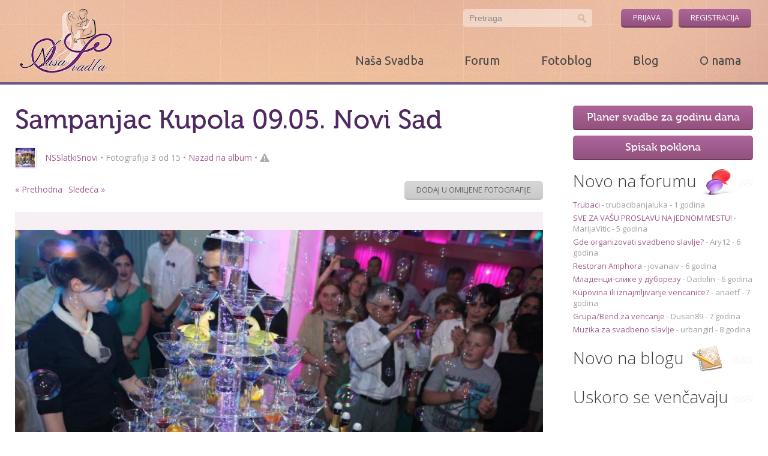

--- FILE ---
content_type: text/html; charset=utf-8
request_url: http://www.nasasvadba.rs/blog-album/sampanjac-kupola-0905-novi-sad/5248
body_size: 4857
content:
<!DOCTYPE html>
<html>

    <head>
        <title>Naša Svadba</title>                <meta name="viewport" content="width=device-width, minimum-scale=1.0, maximum-scale=1.0, user-scalable=no" />
        <link href="http://fonts.googleapis.com/css?family=Open+Sans:300,400,600,700,800&amp;subset=latin,latin-ext" rel="stylesheet prefetch" type="text/css" />
        <link href="http://fonts.googleapis.com/css?family=Ubuntu&amp;subset=latin,latin-ext" rel="stylesheet prefetch" type="text/css">

        <link href="/css/style.css" media="all" rel="stylesheet" />
        <link href="/css/mobile.css" media="all" rel="stylesheet" />
        

                <!--[if lt IE 9]>
            <script src="js/html5shiv.js"></script>
            <script src="js/IE9.js"></script>
        <![endif]-->

        <!--[if IE 7]>
            <link href="css/ie7.css" rel="stylesheet" type="text/css">
        <![endif]-->
        <style type="text/css">
            .banner {display: none;}
        </style>
    </head>
    



    <body class="">

        
<script type="text/javascript" src="/js/jquery.js"></script>
<script type="text/javascript" src="/js/respond.js"></script>
<script type="text/javascript" src="/js/prefixfree.js"></script>
<script type="text/javascript" src="/js/jquery.transit.js"></script>
<script type="text/javascript" src="/js/jquery.easing.js"></script>
<script type="text/javascript" src="/js/jquery.hcslider.js"></script>
<script type="text/javascript" src="/js/responsive-nav.js"></script>
<script type="text/javascript" src="/js/init.js"></script>

                    <script type="text/javascript">

                var _gaq = _gaq || [];
                _gaq.push(['_setAccount', 'UA-37181577-1']);
                _gaq.push(['_trackPageview']);

                (function () {
                    var ga = document.createElement('script');
                    ga.type = 'text/javascript';
                    ga.async = true;
                    ga.src = ('https:' == document.location.protocol ? 'https://ssl' : 'http://www') + '.google-analytics.com/ga.js';
                    var s = document.getElementsByTagName('script')[0];
                    s.parentNode.insertBefore(ga, s);
                })();

            </script>
                

        <div class="container">

            <script type="text/javascript">
                $(document).ready(function () {

                });
            </script>

            <!-- mobile nav -->
            <ul id="mobile-menu">
                <li>
                    <ul class="my-menu">
    <li>
        <a href="/">Naša Svadba</a>
    </li>
    <li>
        <a href="/forum">Forum</a>
    </li>
    <li>
        <a href="/blogovi">Fotoblog</a>
    </li>
    <li>
        <a href="http://blog.nasasvadba.rs">Blog</a>
    </li>
    <li>
        <a href="/o-nama">O nama</a>
    </li>
</ul>                </li>
                            </ul>
            <!-- end mobile nav -->


            <!-- header -->
            <header>
                <div class="wrapper cf">

                    <div id="logo"><a href="/"><img src="/images/nasasvadba-logo.png" title="Naša Svadba" alt="Naša Svadba" /></a></div>

                    <div class="header-actions cf">
                        <script type="text/javascript">


                            $(document).ready(function () {
                                var cnt = $(".user-menu li").contents().wrap("<div class='login-actions cf'></div>");
                                $(".user-menu").replaceWith(cnt);
                                $('.login-actions').css('width', '220px');
                                $('.login-actions a').removeClass('strong');
                                $('.login-actions a:first-child').addClass('button action-login');
                                $('.login-actions a:first-child+a').addClass('button action-register');
                                $('.remove.post-request').css({'margin-top': '10px', 'text-align': 'center', 'display': 'block'});

                                /*   $('.content img:not([alt])').each(function () {
                                 $(this).attr('alt', 'img');
                                 });*/


                            });
                        </script>

                        
                                                                            <div class="login-actions cf">


                                <a href="#" class="button action-login">Prijava</a>
                                <a href="/register" class="button action-register">Registracija</a>

                                <div class="login-box">
                                    <span class="arrow"></span>
                                    <form method="post" action="/login" enctype="application/x-www-form-urlencoded">
                                        <input type="text" name="identity" id="identity" onfocus="this.value = '';" onblur="if (this.value == '')
                                                        this.value = 'Korisničko ime';" value="Korisničko ime" />
                                        <input type="password" name="password" id="password" onfocus="this.value = '';" onblur="if (this.value == '')
                                                        this.value = 'Lozinka';" value="Lozinka" />
                                        <a href="/reset-password" class="forgot">Zaboravljena lozinka</a>
                                        
<input type="hidden" name="hihacker" value="d3a7f9707b5fdbc9bdd9d9576b3e6029" id="hihacker">                                        <input type="submit" name="submit" class="button blue-submit-button submit" id="submit" value="Prijava"> 
                                        <div class="separator"></div>
                                                                          
                                    </form>


                                </div>
                            </div>
                        



                        <script type="text/javascript">


                            $(document).ready(function () {
                                $('#search_box .searchfield').keyup(function (e) {
                                    var search_box_value = $(this).val();
                                    e.stopPropagation()
                                    var $sbox = $('#res').keyup(function (e) {
                                        e.stopPropagation();
                                    });
                                    if (search_box_value.length > 0) {
                                        // $('#res').show('fast');
                                        $sbox.fadeIn();
                                        $.ajax({
                                            type: "POST",
                                            url: "/search",
                                            data: {search_box_value: search_box_value

                                            },
                                            success: function (hodnoty) {
                                                var $dat = $(hodnoty);
                                                var res = $dat.find('#search_result');
                                                $('#res').html(res);
                                            }
                                        });
                                    } else {
                                        //$('#res').empty();
                                        // $('#res').hide();
                                        $sbox.fadeOut();

                                    }
                                    $('body').click(function () {
                                        $sbox.fadeOut();
                                    });
                                    e.preventDefault();

                                });
                            });

                        </script>

                        <form action="#" class="searchform"  id="search_box" method="get" role="search">
                            <input type="submit" value="Search" class="searchsubmit" />
                            <input type="text" onfocus="this.value = '';" onblur="if (this.value == '')
                                        this.value = 'Pretraga';" id="s" name="s" value="Pretraga" class="searchfield" >
                            <div class="clear"></div>
                            <div id="res"></div>
                            <div class="clear"></div>
                        </form>


                        <ul class="main-menu cf">
    <li>
        <a href="/">Naša Svadba</a>
    </li>
    <li>
        <a href="/forum">Forum</a>
    </li>
    <li>
        <a href="/blogovi">Fotoblog</a>
    </li>
    <li>
        <a href="http://blog.nasasvadba.rs">Blog</a>
    </li>
    <li>
        <a href="/o-nama">O nama</a>
    </li>
</ul>                        
                    </div>

                </div>
            </header>
            <!-- end header -->
                            <div class="content">

                    <div class="wrapper cf">

                        <div class="inner cf">

                            <div class="main-content" style="float:left;">
                                <div class="mobile_buttons">
                                    <a href="/wedding-planner" class="button big">Planer svadbe za godinu dana</a>
                                                                            <a href="/wedding-list" class="no-access button big">Spisak poklona</a>
                                                                    </div>
                            
<div id="main-wrapper">
    <div id="main">
        <div id="main-content" class="album-page photoblog-index-album-image">
                                    <script type="text/javascript">
                $(document).ready(function() {
                    function imageLoaded() {
                        counter--;
                        if (counter === 0) {
                            var maxHeight = $('.imgGridList a img').height();
                            $('.imgGridList a img').each(function() {
                                maxHeight = Math.max(maxHeight, $(this).height());
                            }).height(maxHeight);
                        }
                    }
                    var images = $('.imgGridList a img');
                    var counter = images.length;  // initialize the counter

                    images.each(function() {
                        if (this.complete) {
                            imageLoaded.call(this);
                        } else {
                            $(this).one('load', imageLoaded);
                        }
                    });
                });
            </script>
            <div class="album-left-column">
                <div class="album cf">
    <h1>Sampanjac Kupola 09.05. Novi Sad</h1>
    <script type="text/javascript">
        $(document).ready(function () {
            $('.comment-reply').click(function (e) {
                $('html, body').animate({
                    scrollTop: $('#comment-add-new').offset().top - 100
                }, 1000);

                $('.comments-respond').show('slow');


                $('#content').html($(this).parent().prev().children().html() + ' - ' + $(this).prev().html() + ",\n");
                e.preventDefault();
            });
        });
        $(document).keydown(function (e) {
            if (e.keyCode == 37) {
                window.location.href = $('#click-prev').attr('href');
            }
            if (e.keyCode == 39) {

             /*   $.getJSON('__ajaxCall', function (ret) {
                    $('#single_image_wrapper').html('<img src="'+ret+'" alt="'+ret+'" >');
        
        /*t.parent().remove();
                    var newVal = parseInt($('.cnt_' + val[0]).html()) - 1;
                    $('.cnt_' + val[0]).html(newVal);*/
             //   });


                window.location.href = $('#click-next').attr('href');
            }
        });
    </script>
    <div class="album-user">
        <div class="user-avatar"><a href="/blog/NSSlatkiSnovi"><img src="/uploads.rs/styles/portrait-tiny/portrait/image-54b79250d77bd.jpg" alt="Bogdan" > </a></div>
        <a href="/blog/NSSlatkiSnovi">NSSlatkiSnovi</a>
        • Fotografija 3 od 15        • <a href="/blog-album/sampanjac-kupola-0905-novi-sad">Nazad na album</a>
        • <a href="#" class="report no-access"></a>            </div>

    
    <div id="pn" class="single-album-nav cf">
                    <a id="click-prev" href="/blog-album/sampanjac-kupola-0905-novi-sad/5247#pn" class="previous">&laquo; Prethodna</a>
                            <a id="click-next" href="/blog-album/sampanjac-kupola-0905-novi-sad/5249#pn" class="next">Sledeća &raquo;</a>
                <a class="button light-grey album-favoriteimg" href="#">Dodaj u omiljene fotografije</a>
    </div>

    <div class="single-album-photo" id="single_image_wrapper">
        <a href="/blog-album/sampanjac-kupola-0905-novi-sad/5249#pn" class="single-photo">
            <img src="/uploads.rs/styles/album-image/forum-images/image-5559d7d8a6556.jpg" alt="" >
        </a>
    </div>
    <div style="clear: both"></div>
    <div class="album-info" style="float: left; margin-top: 8px;">pre 10 godina         • <a id="c04634876427945f524e6265ddf5c787" href="/like-object/image/5248" class="like-action no-access">Sviđa mi se</a>  • <a href="/blogovi/albumi">Svi fotoblogovi</a></div>
</div>

<div id="comments">


    <div class="comments-respond registered">
        <h5>Komentari <span style="color: gray;">(0)</span></h5>
        <ol class="commentlist" id="comment-list-image-5248"></ol>        <div id="comment-add-new"></div>
            </div>
</div>

            </div>
        </div>
    </div>
</div>
 
    </div>

    <!-- sidebar -->
    <aside>

        <div class="widget">
            <a href="/wedding-planner" class="button big">Planer svadbe za godinu dana</a>
                            <a href="/wedding-list" class="no-access button big">Spisak poklona</a>
                    </div>

                <div class="widget forum-new">
            <h4>Novo na forumu</h4>
            <ul>
                                    <li>
                        <a href="/forum-thread/trubaci?page=last#last-post">
                            Trubaci                        </a>
                        - <a href="/blog/trubacibanjaluka">trubacibanjaluka</a> -  1 godina                     </li>
                                    <li>
                        <a href="/forum-thread/sve-za-vasu-proslavu-na-jednom-mestu?page=last#last-post">
                            SVE ZA VAŠU PROSLAVU NA JEDNOM MESTU!                        </a>
                        - <a href="/blog/MarijaVitic">MarijaVitic</a> -  5 godina                     </li>
                                    <li>
                        <a href="/forum-thread/gde-organizovati-svadbeno-slavlje?page=last#last-post">
                            Gde organizovati svadbeno slavlje?                        </a>
                        - <a href="/blog/Ary12">Ary12</a> -  6 godina                     </li>
                                    <li>
                        <a href="/forum-thread/restoran-amphora?page=last#last-post">
                            Restoran Amphora                        </a>
                        - <a href="/blog/jovanaiv">jovanaiv</a> -  6 godina                     </li>
                                    <li>
                        <a href="/forum-thread/mladenci-slike-u-duborezu?page=last#last-post">
                            Младенци-слике у дуборезу                        </a>
                        - <a href="/blog/Dadolin">Dadolin</a> -  6 godina                     </li>
                                    <li>
                        <a href="/forum-thread/kupovina-ili-iznajmljivanje-vencanice?page=last#last-post">
                            Kupovina ili iznajmljivanje vencanice?                        </a>
                        - <a href="/blog/anaetf">anaetf</a> -  7 godina                     </li>
                                    <li>
                        <a href="/forum-thread/grupa-bend-za-vencanje?page=last#last-post">
                            Grupa/Bend za vencanje                        </a>
                        - <a href="/blog/Dusan89">Dusan89</a> -  7 godina                     </li>
                                    <li>
                        <a href="/forum-thread/muzika-za-svadbeno-slavlje?page=last#last-post">
                            Muzika za svadbeno slavlje                        </a>
                        - <a href="/blog/urbangirl">urbangirl</a> -  8 godina                     </li>
                
            </ul>
        </div>

        <div class="widget blog-new">
            <h4>Novo na blogu</h4>
            <script>
                $(document).ready(function() {
                    $.get("http://blog.nasasvadba.rs/feed", function(xml) {
                        var count = 0;
                        $(xml).find('item').each(function() {
                            if (count < 4) {
                                var nadpis = $(this).find("title").text();
                                var link = $(this).find("link").text();
                                var pubDate = $(this).find("pubDate").text();
                                var date = pubDate.split(' ');

                                $('.blogFeed').append('<li><div class="date"><span>' + date[1] + '</span>' + date[2] + '</div>' + nadpis + '<a href="' + link + '">Opširnije →</a></li>');
                            }
                            count++;
                        });
                    });
                });
            </script>
            <ul class="blogFeed">

            </ul>
        </div>

        <div class="widget soon-married">
            <h4>Uskoro se venčavaju</h4>
            <ul>
                
            </ul>
        </div>

        <div class="widget">
                    </div>

    </aside>
    <!-- end sidebar -->

    </div>
    </div>
    </div>

<footer>
    <div class="wrapper cf">
        <div class="column">
            <h4>Naš tim</h4>
            <ul>
                <li><a href="/o-nama">O nama</a></li>
                <li><a href="#">Naš blog</a></li>
                                                <li><a href="/rules">Uslovi korišćenja</a></li>
                <li><a href="http://www.facebook.com/Nasasvadba.rs">Pratite nas na fejsbuku</a></li>
            </ul>
        </div>
        <div class="column">
            <h4>Linkovi</h4>
            <ul>
                <li><a href="/">Naša svadba</a></li>
                <li><a href="/forum">Forum</a></li>
                <li><a href="/blogovi">Foto blog</a></li>
                <li><a href="/register">Registracija</a></li>
            </ul>
        </div>
        <div class="column">
            <h4>Kontaktirajte nas</h4>
            <ul>
                <li>Administrator: <a href="mailto:office@nasasvadba.rs">office@nasasvadba.rs</a></li>
                <li>Email: <a href="mailto:office@nasasvadba.rs">office@nasasvadba.rs</a></li>
                <li>Greške: <a href="/bug">Prijavite</a></li>
            </ul>
        </div>
        <div class="footer-logo"><a href="#"><img src="/images/logo-footer.png" title="Naša Svadba" alt="img"/></a></div>
    </div>
</footer>

</div>


<script type="text/javascript" src="/min/?f=/js/global.js"></script>
<script type="text/javascript" src="/min/?f=/js/widgets/noaccess.js,/js/widgets/likebutton.js,/js/widgets/commentlist.js"></script>
<script type="text/javascript">
    //<!--
jQuery(function($){
                $("#c04634876427945f524e6265ddf5c787").likebutton({isLike:true, type:"link"});
            });    //-->
</script>
<script type="text/javascript">
    //<!--
jQuery(function($){
                $("#comment-list-image-5248").commentlist({
                    loadCommentsUrl:"/load-comments/image/5248",
                    initCommentList:[],
                    uniqueName:"comments-image-5248"
                });
            });    //-->
</script></body>

</html>

--- FILE ---
content_type: text/css
request_url: http://www.nasasvadba.rs/css/style.css
body_size: 11024
content:

@font-face {
    font-family: 'Museo';
    src: url('../fonts/museo_500.eot');
    src: url('../fonts/museo_500.eot?#iefix') format('embedded-opentype'),
        url('../fonts/museo_500.woff') format('woff'),
        url('../fonts/museo_500.ttf') format('truetype');
    font-weight: normal;
    font-style: normal;
}

/*----------------------------------------------------
                       CSS Reset
----------------------------------------------------*/
html,body,div,span,object,iframe,h1,h2,h3,h4,h5,h6,p,a,blockquote,pre,abbr,address,cite,code,del,dfn,em,img,ins,kbd,q,samp,small,strong,sub,sup,var,b,i,dl,dt,dd,ol,ul,li,fieldset,form,label,legend,table,caption,tbody,tfoot,thead,tr,th,td,article,aside,figure,footer,header,hgroup,menu,nav,section,time,mark,audio,video{margin:0;padding:0;border:0;outline:0;font-size:100%;vertical-align:baseline;background:transparent}article,aside,figure,footer,header,hgroup,nav,section{display:block}img,object,embed{max-width:100%;height:auto}ul{list-style:none}blockquote,q{quotes:none}blockquote:before,blockquote:after,q:before,q:after{content:'';content:none}a{text-decoration:none}a img{border:0}strong{font-weight:600}del{text-decoration:line-through}abbr[title],dfn[title]{border-bottom:1px dotted #000;cursor:help}table{border-collapse:collapse;border-spacing:0}th{font-weight:bold;vertical-align:bottom}td{font-weight:normal;vertical-align:top}hr{display:block;height:1px;border:0;border-top:1px solid #ccc;margin:1em 0;padding:0}input,select{vertical-align:middle}pre{white-space:pre;}input[type="radio"]{vertical-align:text-bottom}input[type="checkbox"]{vertical-align:bottom;*vertical-align:baseline}select,input,textarea{font:99% sans-serif}a:hover,a:active{outline:0}sub,sup{font-size:75%;line-height:0;position:relative}sup{top:-0.5em}sub{bottom:-0.25em}.clickable,label,input[type=button],input[type=submit],button{cursor:pointer}button,input,select,textarea{margin:0;box-shadow:none;outline:0}button{width:auto;overflow:visible}img{vertical-align:middle}

/*----------------------------------------------------
                       Clearfix
----------------------------------------------------*/
.cf:before,.cf:after{content:"";display:block;height:0;overflow:hidden}.cf:after{clear:both}.cf{zoom:1}

/*----------------------------------------------------
                  Img Vertical Align
----------------------------------------------------*/

.valign {
    position: relative;
    display: block;
    overflow: hidden;
}

.valign img {
    position: absolute;
    top: 0;
    left: -50%;
    right: -50%;
    bottom: 0;
    margin: auto;
}

/*----------------------------------------------------
                      Tooltip
----------------------------------------------------*/

.hint {
    position: relative;
    display: inline-block;
}

.hint > span {
    display: block;
    position: absolute;
    left: 50%;
    white-space: nowrap;
    z-index: 1000000;
    opacity: 0;
    zoom: 1;
    filter: alpha(opacity=0);
    -ms-filter: "progid:DXImageTransform.Microsoft.Alpha(Opacity=0)";
    visibility: hidden;
    transition: visibility 0s ease 0.3s, opacity 0.3s ease;
    -webkit-backface-visibility: hidden;
}

.hint:hover > span {
    visibility: visible;
    opacity: 1;
    filter: alpha(opacity=100);
    -ms-filter: "progid:DXImageTransform.Microsoft.Alpha(Opacity=100)";
    transition-delay: 0s;
}

.hint:hover > span:hover {
    visibility: hidden;
    opacity: 0;
    filter: alpha(opacity=0);
    -ms-filter: "progid:DXImageTransform.Microsoft.Alpha(Opacity=0)";
    transition-delay: 0s;
}

.hint > span .arrow {
    position: absolute;
    left: 50%;
    margin-left: -5px;
    border-bottom: 5px solid #6b5d80;
    border-right: 5px solid transparent;
    border-left: 5px solid transparent;
}

.hint-bottom > span .arrow {
    top: -5px;
}

/*----------------------------------------------------
                      Bug Styles
----------------------------------------------------*/
.bullets{
    margin: 5px 10px;
    padding-left: 20px;
}

.num{
    margin-left: -20px;
    width: 20px;
    float: left;
}

/*----------------------------------------------------
                      Main Styles
----------------------------------------------------*/

html, body {
    height: 100%;
}

.container {
    min-height: 100%;
    position: relative;
}

body {
    font-family: 'Open Sans';
    font-size: 16px;
    color: #3a3a3a;
    background: url('../images/bg.jpg') center top fixed no-repeat;
}

.wrapper {
    max-width: 1300px;
    width: 100%;
    margin: auto;
    position: relative;
}

.inner {
    position: relative;
}

a {
    color: #a35e90;
    transition: color 0.25s ease;
}

a:hover {
    text-decoration: underline;
}

input, button, select, textarea, iframe,
.container, .wrapper, .main-content, section, aside, .button {
    -webkit-box-sizing: border-box;
    -moz-box-sizing: border-box;
    box-sizing: border-box;
}

h1, h2, h3, h4, h5, h6 {
    font-weight: normal;
    color: #3e3e3e;
}

.button {
    position: relative;
    transition: background 0.25s ease;
    color: #FFF;
    text-transform: uppercase;
    border-radius: 5px;
    font-size: 13px;
    padding: 5px 20px 6px;
    border: none;
    border-bottom: 2px solid #703957;
    float: left;
    display: block;
    text-align: center;
    background: #ad659b; /* Old browsers */
    background: linear-gradient(to bottom, #ad659b 0%,#93527e 100%); /* W3C */
    filter: progid:DXImageTransform.Microsoft.gradient( startColorstr='#ad659b', endColorstr='#93527e',GradientType=0 ); /* IE6-9 */
}

.button:hover {
    border-color: #a24b81;
    background: #93527e; /* Old browsers */
    background: linear-gradient(to bottom, #c885b6 0%,#b76c9f 100%); /* W3C */
    filter: progid:DXImageTransform.Microsoft.gradient( startColorstr='#c885b6', endColorstr='#b76c9f',GradientType=0 ); /* IE6-9 */
    text-decoration: none !important;
}

.button.big {
    font-size: 15px;
    padding: 9px 20px 8px;
    margin-bottom: 9px;
}

.button.light-grey {
    color: #646464;
    border-color: #b9b9b9;
    background: #cacaca; /* Old browsers */
    background: linear-gradient(to bottom, #d7d7d7 0%,#cacaca 100%); /* W3C */
    filter: progid:DXImageTransform.Microsoft.gradient( startColorstr='#d7d7d7', endColorstr='#cacaca',GradientType=0 ); /* IE6-9 */
}

.button.light-grey:hover {
    border-color: #cecece;
    background: #dadada; /* Old browsers */
    background: linear-gradient(to bottom, #e3e3e3 0%,#dadada 100%); /* W3C */
    filter: progid:DXImageTransform.Microsoft.gradient( startColorstr='#e3e3e3', endColorstr='#dadada',GradientType=0 ); /* IE6-9 */
}

.button.dark-grey {
    border-color: #5c5c5c;
    background: #828282; /* Old browsers */
    background: linear-gradient(to bottom, #a0a0a0 0%,#828282 100%); /* W3C */
    filter: progid:DXImageTransform.Microsoft.gradient( startColorstr='#a0a0a0', endColorstr='#828282',GradientType=0 ); /* IE6-9 */
}

.button.dark-grey:hover {
    border-color: #7f7f7f;
    background: #9c9c9c; /* Old browsers */
    background: linear-gradient(to bottom, #b4b4b4 0%,#9c9c9c 100%); /* W3C */
    filter: progid:DXImageTransform.Microsoft.gradient( startColorstr='#b4b4b4', endColorstr='#9c9c9c',GradientType=0 ); /* IE6-9 */
}

input.button {
    padding-top: 8px;
}

.button span {
    width: 13px;
    height: 13px;
    display: block;
    position: absolute;
    top: 8px;
    left: 17px;
}

.banner {
    text-align: center;
}

div.banner {
    margin: 25px 0;
}

.home .banner {
    margin: 0;
}

.banner a:last-child {
    margin-left: 25px;
}

.banner a:first-child {
    margin-left: 0;
}

.main-content .banner:first-child {
    margin-top: 0;
}

.main-content .banner:last-child {
    margin-bottom: 0;
}
.mobile_buttons {
    display: none;
    margin-bottom: 15px;
    padding-bottom: 20px;
    background: url('../images/separator.jpg') repeat-x left bottom;
}

.mobile_buttons .button {
    float: none;
    font-family: 'Museo';
    font-size: 17px;
    text-transform: none;
}

/*----------------------------------------------------
                       Header
----------------------------------------------------*/

#logo {
    float: left;
    padding-left: 25px;
}

.header-actions {
    float: right;
    padding-top: 15px;
    padding-right: 25px;
}

.login-actions {
    float: right;
    /*padding-left: 48px;*/
    position: relative;
}

.action-login, .action-register {
}

.action-register {
    margin-left: 10px;
}

.main-menu {
    float: right;
    clear: both;
    padding-top: 40px;
}

.main-menu li {
    display: inline-block;
    padding: 0 12px;
}

.main-menu li:last-child {
    padding-right: 0;
}

.main-menu li a {
    display: block;
    color: #474747;
    font-family: 'Ubuntu', sans-serif;
    font-size: 20px;
    padding: 3px 20px 6px;
    border-radius: 5px;
    transition: background 0.25s ease;
}

.main-menu li a:hover {
    background: #FFF;
    background: rgba(255, 255, 255, 0.3);
    text-decoration: none;
}

.main-menu li.active a {
    background: #FFF;
    background: rgba(255, 255, 255, 0.4);
}

.searchform {
    position: relative;
    margin-right: 48px;
    float: right;
}

.searchfield {
    color: #8c8c8c;
    font-size: 14px;
    height: 31px;
    width: 215px;
    padding: 0 10px;
    background: #FFF;
    background: rgba(255, 255, 255, 0.4);
    border: none;
    border-bottom: 1px solid #e6baa5;
    border-radius: 5px;
}

.searchsubmit {
    width: 30px;
    height: 30px;
    background: url('../images/search.png') no-repeat center center;
    border: none;
    text-indent: -9999px;
    text-transform: capitalize;
    position: absolute;
    right: 2px;
    top: 0;
}



.login-box, .register-box {
    padding: 25px 30px;
    background: #f6eae5;
    border: 1px solid #FFF;
    border-radius: 5px;
    box-shadow: 0 0 15px rgba(0,0,0,.3);
}

.login-box {
    position: absolute;
    top: 41px;
    left: -139px;
    z-index: 999;
    display: none;
    width: 220px;
}

.login-box .arrow  {
    width: 18px;
    height: 9px;
    display: block;
    position: absolute;
    top: -8px;
    right: 40px;
    background: url("../images/loginbox-arrow.png");
}

#search_result .arrow  {
    width: 18px;
    height: 9px;
    display: block;
    position: absolute;
    top: -8px;
    background: url("../images/loginbox-arrow.png");
}


#res{width: 100%;display: none; position: absolute;margin-top: 10px; margin-left:5px; z-index: 990;  }
#search_result{padding: 25px 20px;
               background: #f6eae5;
               border: 1px solid #FFF;
               box-shadow: 0 0 15px rgba(0,0,0,.3);float: left; width: 100%; line-height: 26px;    border-radius: 5px; -webkit-border-radius: 5px;}
#search_result a{color: gray; display: block}
#search_result a:hover{color: #550055; text-decoration: none;}
#search_result .likes-img {position:relative; width: 50px; height: 50px; float: left;background-color: #e6e6e6;border-radius: 5px; -webkit-border-radius: 5px;}
#search_result .likes-img img{position:absolute;top:0;bottom:0;margin:auto; }
#search_result .likes-img:hover{margin: -1px; border: 1px solid #550055; }
#search_result .likes-cont { text-decoration: none;width: 100%;margin-left: 55px;margin-right: -55px;}
#search_result .likes-cont a{ display: inline; }
#search_result .likes-cont div{margin-right: 50px;}
#search_result .likes-btn {width: 100%;margin-bottom: 5px; border-bottom: 1px solid #e6e6e6; }
#search_result .likes-btn a{width: 100%;}
#search_result .likes-btn:hover{background-color: #efefef;}
#search_result .likes-top{display: block; font-size: 1.3em; text-align: center; color: gray; background-color: #e6e6e6;margin-bottom: 5px;}
#search_result .likes-no{display: block; color: gray;}
#search_result .likes-seen{background-color: #f6f6f6;}  

.user-actions .hint {
    margin: 0 13px;
}

.user-actions .hint > span {
    top: 40px !important;
}

.hint > span {
    font-size: 10px;
    text-transform: uppercase;
    color: #FFF;
    background: #6b5d80;
    border-radius: 4px;
    padding: 2px 10px 3px;

}

.user-actions {
    background: #FFF;
    background: rgba(255, 255, 255, 0.4);
    border-radius: 5px;
    border-bottom: 1px solid #e6baa5;
    float: right;
    /*height: 30px;*/
    margin-left: 110px;
    padding: 0 12px;
}

.user-actions a {
    background: url('../images/user-actions.png') no-repeat;
    width: 21px;
    height: 21px;
    display: block;
    float: left;
    margin-top: 4px;
}

.user-actions a.likes {
    background-position: 0 top;
}

.user-actions a.photos {
    background-position: -25px top;
}

.user-actions a.mail {
    background-position: -50px top;
}

.user-actions a.settings {
    background-position: -73px top;
}

.user-actions a.logout {
    background-position: -96px top;
}

.user-actions a.admin {
    background-position: -117px top;
}

.user-actions a.likes:hover {
    background-position: 0 bottom;
}

.user-actions a.photos:hover {
    background-position: -25px bottom;
}

.user-actions a.mail:hover {
    background-position: -50px bottom;
}

.user-actions a.settings:hover {
    background-position: -73px bottom;
}

.user-actions a.logout:hover {
    background-position: -96px bottom;
}

.user-actions a.admin:hover {
    background-position: -117px bottom;
}

/*----------------------------------------------------
                       Slider
----------------------------------------------------*/

#slider {
    width: 100%;
    height: 530px;
    position: relative;
    overflow: hidden;
}

.slider {
    width: 100%;
    height: 530px;
    position: relative;
    left: 0;
}

.slider .item {
    position: relative;
    width: 100%;
    height: 530px;
    margin: 0;
    overflow: hidden;
    background-position: center top;
}

.slider .item .wrapper {
    height: 100%;
}

.slider .image {
    width: 50%;
    height: 100%;
    float: right;
}

.slider .image img {
    height: 100%;
    max-width: none;
    width: auto;
}

#slider h5 {
    font-family: 'Museo';
    color: #4f2960;
    font-size: 40px;
    background: #FFF;
    background: rgba(255, 255, 255, 0.6);
    position: absolute;
    bottom: 50px;
    padding: 22px 23px 23px;
}

#slider .prev, #slider .next {
    cursor: pointer;
    position: absolute;
    top: 220px;
    width: 60px;
    height: 110px;
    z-index: 2;
    transition: width 0.1s ease-in;
    perspective: 1000;
}

#slider .prev {
    left: 0;
    background: url("../images/slider-prev.png") no-repeat top right;
}

#slider .next {
    right: 0;
    background: url("../images/slider-next.png") no-repeat top left;
}

#slider .controls:hover {
    width: 55px;
}

/*----------------------------------------------------
                       Content
----------------------------------------------------*/

.container {
    padding-bottom: 165px;
}

.content .wrapper {
    background: #FFF;
    border-top: 4px solid #6b5d80;
}

.content .inner {
    padding: 35px 25px 30px;
}

.content p {
    line-height: 1.7;
}

aside {
    position: relative;
    width: 300px;
    float: right;
    margin-left: -300px;
}

aside .button.big {
    font-family: 'Museo';
    font-size: 18px;
    width: 100%;
    float: none;
    text-transform: none;
}

.home aside {
    width: 370px;
    margin-left: -370px;
}

.main-content {
    position: relative;
    float: left;
    width: 100%;
    padding-right: 350px;
}
/*
.main-content section {
    overflow: hidden;
}
*/
.home .main-content {
    padding-right: 420px;
}

section, aside .widget {
    background: url('../images/separator.jpg') repeat-x left 17px;
    position: relative;
}

.main-content .separator {
    height: 13px;
    background: url('../images/separator.jpg') repeat-x;
    margin: 25px 0;
}

section h3, aside .widget h4 {
    font-size: 28px;
    font-weight: 300;
    background: #FFF no-repeat right top;
    display: inline-block;
    padding-right: 10px;
}

section h3 {
    padding-bottom: 20px;
}

.home section h3, aside .widget h4 {
    padding-bottom: 12px;
}

ul.gallery {
    margin-left: -5px;
    margin-right: -5px;
}

ul.gallery li {
    position: relative;
    float: left;
    padding: 0 5px;
    padding-bottom: 10px;
    -webkit-box-sizing: border-box;
    -moz-box-sizing: border-box;
    box-sizing: border-box;
    -webkit-backface-visibility: hidden;
}

ul.gallery li img {
    width: 100%;
}

ul.gallery li a {
    display: block;
    transition: opacity 0.3s ease;
}

ul.gallery li a:hover {
    opacity: .8;
}

ul.gallery.gal-fourth li {
    width: 25%;
}

ul.gallery.gal-fifth li {
    width: 20%;
}

.gallery .img-actions {
    font-size: 11px;
    position: absolute;
    bottom: 10px;
    left: 5px;
    height: 18px;
    padding: 3px 7px 0;
    background: #FFF;
    background: rgba(255,255,255,.8);
}

.gallery .img-actions .comments {
    background: url("../images/icon-comments.png") no-repeat right center;
    padding-right: 22px;
}

.gallery .img-actions .likes {
    background: url("../images/icon-likes.png") no-repeat right 1px;
    padding-right: 17px;
    padding-left: 10px;
}

.gallery .hint {
    position: absolute;
    background: url("../images/delete-bg.png") top right no-repeat;
    width: 37px;
    height: 37px;
    top: 0;
    right: 5px;
    opacity: 0;
    transition: opacity .25s ease;
}

.gallery .hint a {
    position: relative;
    right: -19px;
    top: 2px;
}

.gallery li:hover .hint {
    opacity: 1;
}

.inspiration-middle li {
    float: left;
    max-width: 250px;
    max-height: 250px;
    width: 20%;
    -webkit-backface-visibility: hidden;
}

.inspiration-middle a {
    transition: opacity 0.25s ease;
}

.inspiration-middle a:hover {
    opacity: .8;
}

.share-buttons {
    display: inline-block;
    padding-bottom: 2px;
}

.share-btn {
    float: left;
    max-width: 110px;
}

.share-btn.facebook {
    width: 100px;
}

.content input[type="text"],.content input[type="password"], .content textarea, .content select {
    border: 1px solid #d9d9d9;
    border-radius: 5px;
    font-size: 14px;
    color: #7f7f7f;
    margin-bottom: 12px;
}

.content input[type="text"],.content input[type="password"] {
    height: 36px;
    padding: 0 10px;
}

.content select {
    padding: 8px;
}

.content textarea {
    width: 100%;
    padding: 10px;
    resize: vertical;
}

input[type=text]:focus, textarea:focus {
    box-shadow: inset 0 0 3px rgba(0,0,0,0.2);
    border-color: #cfcda8;
    color: #7a7a7a;
}

.content input[type="text"].error, .content textarea.error {
    border-color: #f24444;
}

.content input[type="text"].required, .content textarea.required {
    background: url("../images/required.jpg") right top no-repeat;
}

blockquote {
    background: #f0f0f0;
    border-left: 4px solid #a1678f;
    padding: 12px 15px;
    margin-bottom: 20px;
    font-size: 15px;
    font-style: italic;
}

.user-avatar {
    width: 34px;
    height: 34px;
    border: 1px solid #d9d9d9;
    border-radius: 5px;
    position: absolute;
    left: 0;
}

.user-avatar a {
    transition: opacity 0.25s ease;
}

.user-avatar a:hover {
    opacity: .8;
}

.tab-nav {
    padding-bottom: 25px;
    clear: both;
}

.tab-nav li {
    float: left;
    padding-right: 13px;
}

.tab-nav li a {
    display: block;
    padding: 3px 17px 6px;
    color: #7e7e7e;
    font-family: 'Ubuntu';
    font-size: 18px;
    border-radius: 5px;
    transition: all 0.25s ease;
}

.tab-nav a span {
    padding-left: 5px;
    color: #bebebe;
    transition: color 0.25s ease;
}

.tab-nav li a:hover {
    background: #ebebeb;
    text-decoration: none;
}

.tab-nav li a:hover span {
    color: #FFF;
}

.tab-nav li.active a {
    background: #d0d0d0;
    color: #646464;
}

.tab-nav li.active a span {
    color: #FFF;
}

.tab-nav.purple li a:hover {
    background: #8e70a1;
    color: #FFF;
}

.tab-nav.purple li.active a {
    background: #6b5d80;
    color: #FFF;
}

.section-top {
    padding-bottom: 20px;
}

.section-top .button {
    float: right;
}

.section-top h2 {
    float: left;
}

.section-top ul, .section-top div {
    float: left;
    padding-bottom: 0;
}

.report {
    width: 16px;
    height: 14px;
    display: inline-block;
    position: relative;
    top: 2px;
    background: url("../images/icon-report.png") no-repeat;
}

/*----------------------------------------------------
                        Blog
----------------------------------------------------*/

article {
    padding-bottom: 40px;
    margin-bottom: 20px;
    background: url('../images/separator.jpg') repeat-x left bottom;
}

article:last-child {
    margin-bottom: 0;
}

article h2, article h3, article h4, article h5, article h6 {
    font-family: 'Museo';
    color: #4f2960;
}

article h2 {
    font-size: 32px;
    padding-bottom: 17px;
}

article h2 a {
    color: #4f2960;
}

article h2 a:hover {
    color: #945480;
    text-decoration: none;
}

article p {
    padding-bottom: 20px;
    font-size: 14px;
}

.article-content p {
    padding-bottom: 10px;
    font-size: 16px;
    line-height: 1.6;
}

article figure {
    width: 335px;
    height: 223px;
    float: left;
    padding-right: 25px;
    overflow: hidden;
}

article figure img {
    width: 100%;
}

article figure a {
    overflow: hidden;
    display: block;
    height: 100%;
    width: 100%;
    transition: opacity 0.3s ease;
}

article figure a:hover {
    opacity: .8;
}

.pagination {
    padding-top: 5px;
}

.pagination li {
    float: left;
    min-width: 34px;
    height: 34px;
    text-align: center;
    margin-right: 7px;
}

.pagination li a {
    display: block;
    padding: 6px 10px;
    background: #e3e3e3;
    color: #818181;
    transition: all 0.25s ease;
}

.pagination li a:hover {
    color: #FFF;
    background: #cbc8c8;
    text-decoration: none;
}

.pagination li.prev {
    background: url('../images/pag-prev.png') no-repeat center center;
}

.pagination li.next {
    background: url('../images/pag-next.png') no-repeat center center;
}

.pagination li.prev a {
    background: url('../images/pag-prev-hover.png') no-repeat center center;
}

.pagination li.next a {
    background: url('../images/pag-next-hover.png') no-repeat center center;
}

.pagination li.prev a, .pagination li.next a {
    opacity: 0;
    width: 100%;
    height: 100%;
    padding: 0 !important;
    background-color: transparent;
}

.pagination li.prev a:hover, .pagination li.next a:hover {
    opacity: 1;
}

.pagination li.current {
    background: #8e70a1;
    color: #FFF;
    padding-top: 6px;
    box-sizing: border-box;
    text-align: center;
}

.pagination.small {
    float: right;
    padding-top: 20px;
    margin-bottom: 10px;
}

.pagination.small li {
    min-width: 25px;
    height: 25px;
    font-size: 12px;
}

.pagination.small li.current {
    padding-top: 4px;
}

.pagination.small li a {
    padding: 4px 7px;
}

h1 {
    font-family: 'Museo';
    font-size: 44px;
    color: #4f2960;
    padding-bottom: 17px;
}

article.single {
    padding-bottom: 30px;
    margin-bottom: 30px;
    text-align: justify;
}

article.single h2 {
    padding-top: 7px;
    padding-bottom: 15px;
}

article.single .article-content + * {
    clear: left;
}

article.single figure {
    width: 500px;
    height: 318px;
    margin-bottom: 15px;
}

article h3 {
    font-size: 26px;
    padding-bottom: 8px;
}
article h4 {
    font-size: 20px;
    padding-bottom: 5px;
}
article h5 {
    font-size: 18px;
    font-style: italic;
    padding-bottom: 5px;
}
article h6 {
    font-weight: bold;
    color: #474747;
    padding-bottom: 5px;
}

article ul {
    font-size: 14px;
    padding-bottom: 20px;
}

article ul li {
    list-style: disc;
    list-style-position: inside;
    padding-left: 20px;
    line-height: 1.7;
}

article.single .article-content .share-buttons {
    padding-bottom: 10px;
    padding-top: 22px;
}

.post-metadata {
    font-size: 14px;
    color: #7d7d7d;
}

.post-metadata .metadata-wrap:last-child {
    padding-top: 3px;
}

.post-metadata span {
    padding: 0 14px 0 8px;
    display: inline;
    line-height: 1;
    background: url('../images/postmeta-bg.jpg') no-repeat right center;
}

.post-metadata span:first-child {
    padding-left: 0;
}

.post-metadata .author {
    background: none;
}

.post-metadata .comments {
    margin-top: 5px;
    padding-left: 0;
}

.post-metadata .category {
    background: none;
    padding-top: 5px;
}

.related-articles {
    margin-left: -19px;
    margin-right: -19px;
    padding-bottom: 30px;
    margin-bottom: 30px;
    background: url("../images/separator.jpg") repeat-x left bottom;
}

.related-articles li {
    float: left;
    width: 25%;
    padding: 0 19px;
    box-sizing: border-box;
    -webkit-backface-visibility: hidden;
}

.related-articles li a {
    display: block;
    transition: opacity 0.25s ease;
}

.related-articles li a h4 {
    color: #4f2960;
    font-family: 'Museo';
    font-size: 17px;
    padding-top: 8px;
}

.related-articles li a:hover {
    opacity: .8;
}

/*----------------------------------------------------
                     Comments
----------------------------------------------------*/

#comments {
    font-size: 14px;
}

#comments h5 {
    font-family: 'Museo';
    font-size: 24px;
    padding-bottom: 20px;
    color: #4f2960;
}

#comments ol {
    list-style: none;
}

.commentlist .comment {
    background: url('../images/comment-separator.jpg') repeat-x left bottom;
    margin-bottom: 12px;
    position: relative;
}

.comment-body {
    padding-left: 50px;
}

#comments .author {
    font-size: 17px;
    font-family: 'Museo';
    padding-bottom: 4px;
}

.comment-metadata {
    color: #8e8e8e;
    padding-bottom: 5px;
    font-size: 12px;
}

#comments p {
    padding-bottom: 15px;
}

.comment .date {
    padding-right: 16px;
    background: url('../images/postmeta-bg.jpg') no-repeat right center;
    margin-right: 10px;
}

.comment-reply {
    color: #8e8e8e;
}

.comments-respond {
    padding-top: 10px;
    clear: both;
    position: relative;
}

.commentsform input[type="text"] {
    width: 288px;
}

.commentsform .name {
    margin-right: 10px;
}

.commentsform .comment {
    height: 140px;
}

.registered .commentsform {
    padding-left: 50px;
}

.registered .commentsform .comment {
    height: 70px;
}

.comment .user-avatar {
    top: 4px;
}

/*----------------------------------------------------
                       Album
----------------------------------------------------*/

.album {
    padding-bottom: 25px;
}

.album .share-buttons {
    padding-bottom: 7px;
}

.album-user {
    position: relative;
    padding: 7px 0 30px 50px;
    font-size: 14px;
    color: #9b9b9b;
}

.album-user .user-avatar {
    top: 0;
}

.album-info {
    float: right;
}

.single-album-photo {
    background: #f6eff4;
    padding: 30px 0;
    text-align: center;
}

.single-album-nav {
    padding-bottom: 20px;
    font-size: 14px;
}

.single-album-nav a {
    float: left;
    margin-top: 4px;
    margin-right: 10px;
}

.single-album-nav .button {
    float: right;
    margin: 0;
}

/*----------------------------------------------------
                     Fotoblog
----------------------------------------------------*/

.fotoblog-list {
    background: url('../images/separator.jpg') repeat-x left top;
    padding-top: 10px;
    margin-bottom: 20px;
    clear: both;
    font-size: 14px;
}

.fotoblog-list > li {
    background: url('../images/separator.jpg') repeat-x left bottom;
    padding: 20px 0 30px 57px;
    position: relative;
}

.fotoblog-list .user-avatar {
    margin-top: -1px;
    margin-left: -1px;
}

.fotoblog-list > li p {
    padding-bottom: 3px;
}

.fotoblog-list .gallery {
    padding-top: 7px;
}

.fotoblog-list .user-avatar {
    width: 45px;
    height: 45px;
}

.fotoblog-actions, .fotoblog-info {
    font-size: 12px;
    color: #9b9b9b;
}

.fotoblog-info a {
    color: #6b5d80;
}

.album-tag {
    position: relative;
    top: -1px;
    display: inline-block;
    background: #e0d2e9;
    color: #572548;
    font-size: 9px;
    padding: 2px 7px;
    margin-left: 15px;
    text-transform: uppercase;
    border-radius: 3px;
    transition: all 0.25s ease;
}

.album-tag:hover {
    text-decoration: none !important;
    color: #FFF;
    background: #6b5d80;
}

.fotoblog .pagination {
    padding-top: 0;
    margin-bottom: 20px;
}

.fotoblog .tab-nav {
    padding-bottom: 15px;
}

/*----------------------------------------------------
                       Adresar
----------------------------------------------------*/

.adressbook li {
    background: url('../images/separator.jpg') repeat-x left bottom;
    padding: 20px 0 30px 0;
}

.company-info {
    font-size: 14px;
    padding-left: 260px;
    min-height: 88px;
}

.company-info span {
    display: block;
    padding-bottom: 3px;
}

.company-info .title {
    text-transform: uppercase;
}

.company-logo {
    position: absolute;
    left: 0;
}

.company-logo a {
    transition: opacity 0.25s ease;
}

.company-logo a:hover {
    opacity: .8;
}

/*----------------------------------------------------
                        Pošta
----------------------------------------------------*/

.emails .title {
    padding-right: 5px;
}

.post-list.small li {
    padding: 8px 15px;
    position: relative;
    font-size: 13px;
    transition: background 0.25s ease;
}

.emails .post-list li:hover {
    background: #fff8fd;
}

.emails .post-list li {
    padding: 8px 45px 8px 180px;
}

.emails .post-list li > a {
    position: relative;
    float: none;
    font-size: 13px;
    color: #757575;
    font-weight: 400;
    line-height: 1.4;
}

.emails .post-list li a:hover {
    text-decoration: none;
}

.emails .post-list li .author {
    padding: 0;
    position: absolute;
    left: 40px;
    top: 8px;
    color: #975582;
}

.emails .post-list li .author:hover {
    text-decoration: underline;
}

.post-list .hint {
    display: block;
    width: 16px;
    height: 16px;
    position: absolute;
    top: 50%;
    margin-top: -8px;
}

.post-list .hint > span {
    top: 28px !important;
}

.post-list .favorite:first-child, .hint.delete a {
    padding: 0;
    width: 16px;
    height: 16px;
    background-position: center center;
    display: block;
}

.post-list .favorite {
    left: 14px;
}

.post-list .favorite:first-child{
    background: url("../images/icon-favorite.png") no-repeat;
}

.post-list .favorite .favorited {

    background: url("../images/icon-favorite-active.png") no-repeat;
}

.post-list .delete {
    right: 10px;
}

.hint.delete a {
    background: url("../images/icon-delete.png") no-repeat;
}


.gallery .hint.cover {
    position: absolute;
    background: url("../images/cover-bg.png") top right no-repeat;
    width: 37px;
    height: 37px;
    top: 0;
    left: 5px;
    opacity: 0;
    transition: opacity .25s ease;
}

.hint.cover a{
    background: url("../images/icon-cover.png") no-repeat;
    height: 15px;
    left: 5px;
}

.covered {
    border: 1px solid red;
}

.emails-new {
    margin-right: 10px;
}

.emails-single h2 {
    font-size: 22px;
    padding-bottom: 20px;
}

/*----------------------------------------------------
                       Smileys
----------------------------------------------------*/

.smileys {
    width: 40px;
    position: absolute;
    right: 0;
    top: 10px;
}

.smileys .smiley-icon {
    float: left;
    margin: 0 3px 3px 0;
}

.smiley-icon {
    width: 15px;
    height: 15px;
    background: transparent url("../images/smileys_all.gif") no-repeat 0 0;
    display: inline-block;
}

.smiley-icon.wink {
    background-position: -15px 0;
}

.smiley-icon.sad {
    background-position: -30px 0;
}

.smiley-icon.dontknow {
    background-position: -45px 0;
}

.smiley-icon.mad {
    background-position: -60px 0;
}

.smiley-icon.cool {
    background-position: -75px 0;
}

.smiley-icon.confused {
    background-position: -90px 0;
}

.smiley-icon.whaaa {
    background-position: -105px 0;
}

.smiley-icon.cry {
    background-position: -120px 0;
}

.smiley-icon.grin {
    background-position: -135px 0;
}

.smiley-icon.lick {
    background-position: -150px 0;
}

.smiley-icon.sleeping {
    background-position: -165px 0;
}

.smiley-icon.nervous {
    background-position: -180px 0;
}

.smiley-icon.paranoid {
    background-position: -195px 0;
}

.smiley-icon.tired {
    background-position: -210px 0;
}

.smiley-icon.surprised {
    background-position: -225px 0;
}

.smiley-icon.speechless {
    background-position: -240px 0;
}

.smiley-icon.knockedout {
    background-position: -255px 0;
}

/*----------------------------------------------------
                        Forum
----------------------------------------------------*/

.button.add {
    padding-left: 42px;
}

.forumpost-like {
    padding-left: 45px;
}

.button.add span {
    background: url("../images/button-add.png") no-repeat left top;
}

.forumpost-like span {
    width: 16px;
    height: 15px;
    top: 7px;
    background: url("../images/button-like-grey.png") no-repeat left top;
}

.post-list li {
    padding: 10px 20px;
    position: relative;
    margin-bottom: 2px;
}

.post-list li:nth-child(even) {
    background: #fae8f5;
}

.post-list li:nth-child(odd) {
    background: #faf2f8;
}

.post-list li > a {
    color: #43256f;
    font-size: 15px;
    font-weight: 600;
    display: block;
    float: left;
}

.post-list li > a span {
    color: #b5b5b5;
    font-weight: 400;
}

.forum-list-content {
    font-size: 13px;
    padding-top: 5px;
    clear: both;
}

.forum-list-content span {
    color: #7b7b7b;
}

.forum-list-details {
    position: absolute;
    top: 7px;
    right: 15px;
    font-size: 12px;
    color: #9b9b9b;
}

.forum-list-details a {
    color: #9b9b9b;
}

/*----------------------------------------------------
                     Forum Single
----------------------------------------------------*/

.section-top .forumpost-like {
    margin-right: 7px;
}

.section-top .breadcrumb {
    font-size: 14px;
    padding-top: 6px;
}

.forum-single .commentsform, .emails-single .commentsform {
    padding-left: 57px;
    padding-right: 55px;
}

.forum-single .comments-respond .user-avatar {
    width: 44px;
    height: 44px;
}

.forum-single .commentsform .comment, .emails-single .commentsform .comment {
    height: 157px;
}

.forum-form-actions {
    font-size: 13px;
    float: right;
}

/*----------------------------------------------------
              (forum single, emails)
----------------------------------------------------*/

.forum-list .main-post {
    background: #f2deec;
    border-radius: 5px;
    border-bottom: 4px solid #e9c4de;
}

.forum-list .main-post .post-inner {
    background: transparent !important;
}

.forum-list li {
    position: relative;
    font-size: 14px;
    margin-bottom: 4px;
}

.forum-list .post-inner {
    padding: 13px 15px;
    border-radius: 3px;
    position: relative;
}

.forum-list .response {
    padding-left: 50px;
    margin-top: 4px;
    background: url("../images/forum-response.png") no-repeat left top;
}

.forum-list .gallery {
    padding-left: 0;
    padding-top: 10px;
}

.forum-list li:nth-child(even) .post-inner {
    background: #fbf9fb;
}

.forum-list li:nth-child(odd) .post-inner {
    background: #f8f2f6;
}

.forum-list .post-inner .user-avatar {
    left: 15px;
    width: 44px;
    height: 44px;
    border-color: #FFF;
    border-radius: 6px;
}

.forum-list .post-inner .user-avatar img {
    border-radius: 6px;
}

.forum-list .post-content {
    padding-left: 57px;
}

.forum-list .author {
    background: #FFF;
    padding: 2px 10px 3px;
    border-radius: 5px;
    font-weight: 600;
    font-size: 16px;
    margin-bottom: 7px;
}

.forum-list .date {
    font-size: 13px;
    color: #7b7b7b;
    font-weight: 400;
    padding-left: 15px;
}

.forum-list .post-actions {
    font-size: 12px;
    color: #9e9e9e;
    text-align: right;
    border-top: 1px solid #e9e9e9;
    margin-top: 12px;
    padding-top: 4px;
}

.forum-list .main-post .post-actions {
    border-color: #f9eff6;
}

.forum-list .post-actions a {
    color: #9e9e9e;
}

/*----------------------------------------------------
                       Lajkovi
----------------------------------------------------*/

.likes-column {
    width: 48%;
    float: left;
}

.likes-column:first-child {
    margin-right: 4%;
}

.likes-column h3 {
    font-size: 22px;
}

.likes-column .post-list li {
    font-size: 13px;
}

.likes-column:first-child .post-list li {
    padding-left: 60px;
}

.likes-column .post-list li a {
    font-size: 13px;
    float: none;
    display: inline;
}

.likes-column .post-list li .user-avatar {
    left: 12px;
}

.likes-column .post-list li .date {
    display: block;
    color: #9b9b9b;
    padding-top: 6px;
    padding-bottom: 1px;
    line-height: 1;
}

/*----------------------------------------------------
                        Planer
----------------------------------------------------*/

.planer h3 {
    padding-bottom: 0;
}

.planer h4 {
    font-style: italic;
    color: #777777;
    font-size: 15px;
    margin-top: -3px;
}

.planer h5 {
    float: left;
    font-size: 19px;
    font-family: 'Ubuntu';
    padding-top: 6px;
}

.planer .section-top {
    padding-bottom: 10px;
    padding-top: 30px;
}

.planer .post-list li {
    font-size: 13px;
    padding: 8px 45px 8px 45px;
}

.planer .post-list li input {
    position: absolute;
    left: 15px;
    top: 50%;
    margin-top: -7px;
}

.planer .post-list li.head {
    background: #f5f5f5;
    padding: 0;
    height: 35px;
}

.planer .post-list li.head span {
    position: absolute;
    top: 10px;
    left: 43%;
    text-transform: uppercase;
    font-size: 10px;
}

.planer .post-list li.head span:first-child {
    left: 15px;
}

.planer .post-list li.head span:last-child {
    right: 15px;
    left: auto;
}

/*----------------------------------------------------
               Profil & Moj Fotoblog
----------------------------------------------------*/

.profile .user-thumb {
    float: left;
    width: 130px;
    padding-right: 25px;
    text-align: center;
}

.profile .user-thumb img {
    border-radius: 4px;
    margin-bottom: 4px;
}

.profile-header .user-name {
    display: block;
    font-size: 17px;
}

.profile-header .user-age {
    font-style: italic;
}

.profile .profile-name {
    color: #a05c8d;
    font-size: 24px;
    font-family: 'Museo';
    padding-bottom: 8px;
    line-height: 1;
}

.profile .profile-name span {
    border-radius: 3px;
    text-transform: uppercase;
    font-size: 9px;
    padding: 2px 8px;
    margin-left: 15px;
    position: relative;
    top: -3px;
}

.profile .profile-name .active {
    background: #81d364;
    color: #416028;
}

.profile-header {
    position: relative;
    font-size: 14px;
    padding-bottom: 20px;
}

.profile-info {
    position: absolute;
    right: 0;
    top: 0;
    width: 170px;
}

.profile-info a {
    display: block;
    float: none;
}

.profile-info .button {
    margin-top: 5px;
}

.profile-info .report {
    width: auto;
    height: auto;
    padding-left: 23px;
    color: #6a6a6a;
    font-size: 13px;
    margin-top: 5px;
    background-position: left 2px;
}

.profile .profile-desc {
    padding-right: 190px;
}

.profile-like {
    padding-left: 45px;
    margin-top: 10px;
}

.profile-like span {
    width: 16px;
    height: 15px;
    top: 7px;
    background: url("../images/button-like.png") no-repeat left top;
}

.profile .tab-nav {
    padding-bottom: 15px;
}

.profile-middle {
    font-size: 14px;
    display: none;
}

.wedding-album {
    margin-top: 25px;
}

.wedding-album li a {
    border: 3px solid #efc4e3;
}

.wedding-album p {
    font-size: 17px;
    text-align: center;
    font-weight: 600;
    color: #a56093;
}

.myphotoblog-form {
    background: #fdf5fb;
    border-radius: 5px;
    border: 1px solid #e8e8e8;
    padding: 10px;
    margin-bottom: 25px;
}

.myphotoblog-form textarea {
    margin-bottom: 5px;
}
.myphotoblog-form .privacy-selector {
    float: left;
    margin-left: 15px;
    margin-bottom: 0;
}
/*----------------------------------------------------
                       Settings
----------------------------------------------------*/

.settings h2 {
    font-size: 32px;
    font-family: 'Museo';
    color: #4f2960;
    padding-bottom: 20px;
}


.settings h3 {
    font-size: 24px;
    font-family: 'Museo';
    padding-bottom: 20px;
}

.settings h4 {
    font-size: 20px;
    padding-bottom: 10px;
}

.settings nav {
    width: 250px;
    position: absolute;
    left: 0;
}

.settings nav li {
    padding-bottom: 4px;
}

.settings nav li a {
    font-size: 18px;
    font-family: 'Ubuntu';
    color: #9d9d9d;
    background: #e8e8e8;
    border-radius: 5px;
    padding: 9px 25px 10px;
    display: block;
    transition: background 0.25s ease;
}

.settings nav li a:hover {
    background: #f1f1f1;
    text-decoration: none;
}

.settings nav li.active a {
    background: #6b5d80 url("../images/settings-nav-active.png") no-repeat right center;
    color: #FFF;
}

.settings .main-content {
    position: relative;
    float: none;
    padding-right: 0;
    min-height: 300px;
}

.settings .main-content h3 {
    float: left;
}

.settings .main-content h3 + * {
    clear: left;
}

.settings section {
    margin-left: 285px;
    background-position: left 11px;
}

.field {
    width: 33.3%;
    float: left;
    padding-right: 30px;
    box-sizing: border-box;
    padding-bottom: 10px;
}

.field span {
    display: block;
    padding-bottom: 5px;
}

.field label {
    display: block;
    padding-bottom: 10px;
}

.field input[type="text"],.field input[type="password"], .field select {
    width: 100%;
}

.settings .about {
    clear: both;
    float: none;
    width: 100%;
}

.settings .about textarea {
    width: 65.5%;
    min-height: 100px;
}

.settings .birth select, .weddingdate select {
    width: auto;
    margin-right: 5px;
}

.field label {
    font-size: 14px;
    padding-right: 10px;
    position: relative;
    top: 5px;
    cursor: default;
}

.field input[type="radio"], .field input[type="checkbox"] {
    position: relative;
    top: -3px;
    margin-right: 8px;
}

.settings .region {
    clear: left;
}

.settings .main-content .button {
    clear: both;
    margin-top: 40px;
}

.settings .deactivate {
    font-size: 14px;
    display: block;
    position: absolute;
    bottom: 0;
    right: 10px;
}

.settings-privacy label {
    display: block;
    float: none;
    padding-top: 8px;
    font-size: 14px;
}

.settings-privacy .field {
    float: none;
    width: 100%;
    padding-bottom: 25px;
}

.weddingplace {
    clear: left;
}

.settings .user-thumb {
    float: left;
    border-radius: 5px;
    padding-right: 30px;
    background: #FFF;
}

.settings .user-thumb img {
    border-radius: 5px;
    border: 1px solid #d9d9d9;
}

.settings .user-thumb .button {
    margin-top: 15px;
    padding: 5px 15px 6px 16px;
}

.settings-portrait .user-thumb {
    width: 165px;
}

.settings-portrait-instr {
    float: left;
}

.settings-portrait-instr span {
    display: block;
    padding-left: 8px;
}

.settings-portrait-instr img {
    padding: 8px 0 25px 0;
}

.fieldsgroup {
    display: none;
    clear: both;
}

/*----------------------------------------------------
                 Novi album i članak
----------------------------------------------------*/

.newalbum .field {
    width: 295px;
    float: left;
}

.newalbum h3, .newarticle h3 {
    float: left;
}

.newalbum h3 + *, .newarticle h3 + * {
    clear: left;
}

.newalbum .bride, .newalbum .weddingdate, .newalbum .region, .newalbum .weddingdesc, .newalbum .button {
    clear: left;
}

.newalbum .weddingdesc, .newalbum .albumabout {
    width: 590px;
}

.newalbum .weddingdesc textarea, .newalbum .albumabout textarea {
    min-height: 100px;
}

.newarticle .articletext {
    clear: left;
    width: 100%;
}

.newarticle .articletext textarea {
    min-height: 270px;
}
.newarticle .button {
    clear: both;
}
/*----------------------------------------------------
                       Reklama
----------------------------------------------------*/

.advert .main-content {
    padding-right: 0;
}

.advert h1 {
    font-size: 32px;
    font-family: 'Museo';
    color: #4f2960;
    padding-bottom: 20px;
}

.advert h2 {
    font-size: 24px;
    font-family: 'Museo';
    padding: 4px 10px 20px 0;
    background: #FFF;
    float: left;
}

.advert h2 + * {
    clear: left;
}

.advert h3 {
    float: none;
    font-size: 20px;
    font-family: 'Museo';
    clear: both;
    display: block;
    padding-top: 40px;
    background: none;
}

.advert .main-content .button {
    clear: both;
}

.advert-form .field span {
    float: left;
    width: 166px;
    padding-top: 5px;
    text-align: right;
    padding-right: 20px;
}

.advert-form .field input[type="text"] {
    width: 300px;
}

.advert-form .field {
    width: 100%;
}

.advert-form .clienttype label, .advert-form .paytype label {
    display: block;
    padding-bottom: 8px;
}

.advert-form .pdv {
    margin-top: -6px;
    padding-bottom: 18px;
}

.advert-form .button {
    margin-top: 20px;
}

.advert-time, .advert-album {
    margin-top: 10px;
}

.advert-time .field {
    float: none;
    width: 270px;
}

.advert-time .field input {
    background: url("../images/input-date.jpg") right center no-repeat;
}

.ui-datepicker {
    width: 196px;
    margin: 10px 0;
}

.ui-widget {
    font-size: 12px;
}

.advert-album .slideshow {
    padding-top: 27px;
}

.advert-album .albumabout {
    clear: both;
    width: 60%;
}

.advert-album .albumabout textarea {
    min-height: 150px;
}

.advert-album .gallery {
    width: 60%;
    clear :both;
}

.advert-album > span {
    font-size: 14px;
    font-style: italic;
    padding-left: 15px;
    position: relative;
    top: 3px;
}

.advert-album .button.big {
    margin-top: 20px;
}

/*----------------------------------------------------
                    Spisak poklona
----------------------------------------------------*/

.gifts h1 {
    padding-bottom: 0;
    font-family: 'Open Sans';
    font-size: 28px;
    color: #434343;
    font-weight: 300;
    background: #FFF;
    padding-right: 10px;
    float: left;
}

.gifts h1 + * {
    clear: both;
    display: block;
}

.gifts h2 {
    font-size: 19px;
    font-family: 'Ubuntu';
    padding: 25px 0 10px;
}

.gifts .section-top {
    padding-top: 30px;
    padding-bottom: 0;
}

.gifts .section-top h2 {
    padding-top: 8px;
}

.gifts .section-top .edit {
    float: right;
    display: block;
    padding-top: 12px;
}

.gifts blockquote {
    margin: 20px 0 0 0;
}

.gifts a {
    font-size: 14px;
}

.gifts p {
    background: #f8eef5;
    padding: 10px 20px;
}

.gifts .post-list li {
    padding-left: 94px;
    padding-right: 45px;
    font-size: 13px;
}

.gifts .post-list.small li {
    height: auto;
    padding-left: 10px;
}

.gifts .post-list li > a {
    font-size: 13px;
    color: #a25d8f;
    font-weight: 400;
    display: inline;
    float: none;
}

.gifts .post-list li a:hover {
    text-decoration: underline;
}

.gift-item {
    font-size: 14px;
    font-weight: 600;
    margin-top: -2px;
}

.gift-item span {
    font-weight: 400;
    padding-left: 4px;
}

.gift-price {
    font-weight: 600;
}

.gift-thumb {
    width: 70px;
    height: 70px;
    position: absolute;
    left: 10px;
}

.gifts-form .gift-thumb {
    top: 10px;
    right: 10px;
    left: auto;
    border-radius: 5px;
    padding: 0;
    border: 1px solid #d9d9d9;
}

.gifts-form .gift-thumb img {
    border-radius: 5px;
}

.post-list li .reserve-gift {
    position: absolute;
    bottom: 15px;
    right: 10px;
    text-transform: uppercase;
}

.gifts .post-list .hint {
    top: 15px;
    margin-top: 0;
}

.gifts-form {
    background: #f0f0f0;
    padding: 10px;
    margin-bottom: 20px;
    border-radius: 3px;
    position: relative;
    display: none;
}

.gifts-form .left {
    float: left;
    width: 59%;
}

.gifts-form .right {
    float: left;
    width: 38%;
    padding-left: 3%;
}

.gifts-form .button {
    clear: left;
}

.gifts-form  .cancel {
    float: left;
    display: block;
    padding-top: 6px;
    padding-left: 15px;
    color: #434343;
}

.gifts-form input[type="text"] {
    width: 100%;
    margin-bottom: 10px;
}

.gifts-form input[type="file"] {
    margin-bottom: 20px;
    margin-top: 47px;
}

/*----------------------------------------------------
                   Register / Login
----------------------------------------------------*/

.register .content .wrapper {
    background: none;
    border: none;
}

.login-box, .register-box {
    padding: 25px 30px;
    background: #f6eae5;
    border: 1px solid #FFF;
    border-radius: 5px;
    box-shadow: 0 0 15px rgba(0,0,0,.3);
}

.login-box {
    position: absolute;
    top: 41px;
    left: -139px;
    z-index: 999;
    display: none;
    width: 220px;
}

.login-box .arrow {
    width: 18px;
    height: 9px;
    display: block;
    position: absolute;
    top: -8px;
    right: 40px;
    background: url("../images/loginbox-arrow.png");
}

.login-box input[type="text"],.login-box input[type="password"], .register-box input[type="text"], .register-box input[type="password"] {
    border: 1px solid #f2bbe3;
    border-radius: 5px;
    color: #747474;
    font-size: 14px;
    padding: 8px 15px;
    width: 100%;
    margin-bottom: 8px;
}

.login-box .button, .register-box .button {
    width: 100%;
    display: block;
    float: none;
    clear: both;
}

.register-box .button {
    padding: 7px 20px 8px;
}

.login-box .action-facebook, .register-box .action-facebook {
    background: #6479a1; /* Old browsers */
    background: linear-gradient(to bottom, #7088ac 0%,#596b97 100%); /* W3C */
    border-color: #3c4d6a;
}

.login-box .action-facebook:hover, .register-box .action-facebook:hover {
    background: #7183a7; /* Old browsers */
    background: linear-gradient(to bottom, #7d92b2 0%,#68779f 100%); /* W3C */
    border-color: #4e5c76;
}

.login-box .action-facebook span, .register-box .action-facebook span {
    display: block;
    position: absolute;
    left: 0;
    top: 0;
    width: 37px;
    height: 31px;
    box-sizing: border-box;
    border-top-left-radius: 5px;
    border-bottom-left-radius: 5px;
    border-bottom: 2px solid #3c4d6a;
    border-right: 1px solid #495977;
    background: url("../images/fb-button.png") #55688d; /* Old browsers */
    background: url("../images/fb-button.png") linear-gradient(to bottom, #5f759b 0%,#4b5c80 100%); /* W3C */
}

.login-box .action-facebook:hover span, .register-box .action-facebook:hover span {
    background: url("../images/fb-button.png") #637293; /* Old browsers */
    background: url("../images/fb-button.png") linear-gradient(to bottom, #6e80a2 0%,#5c6a8a 100%); /* W3C */
    border-color: #4e5c76;
}

.login-box .action-facebook {
    padding-left: 50px;
}

.register-box .action-facebook span {
    height: 35px;
}

.login-box .separator, .register-box .separator {
    background: none;
    border-top: 1px solid #ded1cc;
    margin: 14px 0;
    height: 0;
}

.login-box .forgot {
    display: block;
    margin-top: -4px;
    padding-bottom: 15px;
    color: #a1a1a1;
    font-size: 10px;
    float: right;
}

.register-box {
    width: 400px;
    margin: 30px auto;
    font-size: 13px;
    color: #747474;
}

.register-box > input:first-of-type {
    margin-top: 7px;
}

.register-box .terms {
    padding-top: 5px;
    padding-bottom: 25px;
    display: block;
}

.register-box .advertise {
    padding-bottom: 10px;
    display: block;
}

.register-box input[type="checkbox"] {
    position: relative;
    top: -3px;
    margin-right: 6px;
}

.register .main-content {
    padding-right: 0;
}

.register-box .advert-text {
    font-style: italic;
    padding-bottom: 10px;
    display: none;
}

form .login-box {
    left: 50%;
    margin-left: -110px;
    font-size: 14px;
    text-align: center;
    top: -50px;
}

form .login-box input:first-of-type {
    margin-top: 15px;
}

form .login-box .arrow {
    display: none;
}
/*----------------------------------------------------
                       Widgets
----------------------------------------------------*/

aside .widget {
    margin-bottom: 15px;
}

aside .widget:last-child {
    margin-bottom: 0;
}

.fb_iframe_widget {
    background: #FFF;
}

/* Novo na forumu */
.widget.forum-new h4 {
    background-image: url('../images/widget-forumnew.jpg');
    padding-right: 70px;
}

.widget.forum-new li {
    color: #a1a1a1;
    font-size: 13px;
    padding-bottom: 4px;
}

.widget.forum-new a{
    color: #a1a1a1;
}

.widget.forum-new a:hover {
    color: #a1a1a1;
}

.widget.forum-new a:first-child {
    color: #a35e90;
}

.widget.forum-new a:first-child:hover {
    color: #a35e90;
}

/* Novo na blogu */
.widget.blog-new {
    font-size: 14px;
}

.widget.blog-new h4 {
    background-image: url('../images/widget-blognew.jpg');
    padding-right: 80px;
}

.widget.blog-new .date {
    background: #945480;
    font-size: 12px;
    color: #FFF;
    text-transform: uppercase;
    float: left;
    width: 47px;
    text-align: center;
    margin-right: 15px;
    line-height: 1.5;
}

.widget.blog-new .date span {
    background: #f0f0f0;
    display: block;
    font-size: 25px;
    color: #a45f92;
    font-family: 'Museo';
}

.widget.blog-new li {
    height: 57px;
    padding-bottom: 15px;
    border-bottom: 1px solid #e6e6e6;
    margin-bottom: 16px;
}

.widget.blog-new li:last-child {
    border: none;
    margin: 0;
    padding: 0;
}

.widget.blog-new a {
    display: block;
}

/* Uskoro se vencaju */
.widget.soon-married {
    font-size: 16px;
}

.widget.soon-married li {
    padding-left: 75px;
    background: url('../images/widget-soonmarried.jpg') no-repeat left top;
    border-bottom: 1px solid #e6e6e6;
    padding-bottom: 8px;
    margin-bottom: 7px;
}

.widget.soon-married li:last-child {
    border: none;
    margin: 0;
}

.widget.soon-married li span {
    display: block;
    font-size: 14px;
}

/* Baneri 180x150 */
.widget.banners-180x150 .banner {
    float: left;
    padding-left: 10px;
    padding-bottom: 10px;
    width: 180px;
    height: 150px;
}

.widget.banners-180x150 .banner:nth-child(2n+1) {
    padding-left: 0;
}

/*----------------------------------------------------
                       Footer
----------------------------------------------------*/

footer {
    position: absolute;
    bottom: 0;
    width: 100%;
    border-top: 2px solid #FFF;
    padding: 22px 0 25px;
    background: #796585; /* Old browsers */
    background: linear-gradient(to bottom,  #796585 0%,#6d5b78 100%); /* W3C */
    filter: progid:DXImageTransform.Microsoft.gradient( startColorstr='#796585', endColorstr='#6d5b78',GradientType=0 ); /* IE6-9 */
}

.footer-logo {
    float: right;
    padding-top: 15px;
}

footer .wrapper {
    padding: 0 25px;
}

footer .column {
    width: 20%;
    float: left;
    padding-right: 20px;
    box-sizing: border-box;
}

footer h4 {
    font-family: 'Museo';
    color: #342749;
    font-size: 23px;
}

footer li {
    font-size: 13px;
    color: #c5b9d8;
    padding-top: 4px;
}

footer li a {
    color: #FFF;
}



.privacy-selector {
    position: relative;
    width: 222px;
    z-index: 100;
    margin-bottom: 20px;
}

.privacy-selector .item {
    line-height: 25px;
    height: 25px;
    display: block;
    cursor: pointer;
    background: url("../images/icon-visibility-0.png") no-repeat 10px 50%;
    padding-left: 30px;
    border-radius: 5px;
    font-size: 14px;
}

.privacy-selector .selected {
    background: #f5f2f2 url("../images/icon-visibility-dropdown.png") no-repeat 95% 50%;
    margin: 0 8px 0 0;
}

.privacy-selector .selected .item {
    padding-right: 15px;
    padding-top: 1px;
    padding-bottom: 3px;
    border: 1px solid #CCC;
    color: #787878;
    font-size: 14px;
}

.privacy-selector .registered-only {
    background-image: url("../images/icon-visibility-1.png");
}

.privacy-selector .friends-only {
    background-image: url("../images/icon-visibility-2.png");
    background-position: 7px 50%;
}

.privacy-selector ul {
    display: none;
    width: 214px;
    position: absolute;
    bottom: -77px;
    right: 8px;
    z-index: 100;
    background: #f5f2f2;
}

.privacy-selector ul .item {
    border-radius: 0;
    border: 1px solid #CCC;
}

.privacy-selector ul .item:hover {
    color: #a05c8d;
}

.privacy-selector ul .registered-only {
    border-top: none;
    border-bottom: none;
}

/* OTHER UPDATES */
.hidden{display: none;}

.errors{color: red;}

.file-thumb{
    float: left;
    margin-right: 2px;
}
/* Login modal dialog */
#login-dialog { border: 10px solid #ad659b; background:#FFFFFF url(../images/dialog-bg.gif) repeat 0 0; color:#999999; width:400px; border-radius:4px; box-shadow:2px 2px 3px rgba(14,32,59,0.6); position:absolute; z-index:1000; left:50%; margin-left:-200px; }
#login-dialog p { font-size:14px; padding:20px; margin:0; text-align:center; }
#login-dialog > a { display:block; font-size:11px; text-align:center; color:#999; margin-bottom:10px; }
#login-dialog > a:hover { text-decoration:underline; }

.file-thumb{ color: #474747;}
.file-thumb .progress-meter{color: #a35e90; margin-left: 10px;}


#requestWrapper, #requestWrapper_del{
    width: 100%;
    height: 100%;
    margin: 0px;
    position: fixed;

    top:0;
    bottom:0;
    right:0;
    left:0;
    overflow:scroll; 
    z-index: 200;
    background-color: rgba(123,123,123,0.5);
}
.rWrapper{
    margin-top: 100px;

}

.rWrapper1{
    min-width: 520px;
    width: 90%;
    max-width: 960px;
    padding: 10px;
    margin: 0 auto;
    border: 3px solid white;
    background-color: white;
    -webkit-border-radius: 5px;
    border-radius: 5px;
}

.rWrapper_del{
    min-width: 220px;
    width:20%;
    max-width: 960px;
    padding: 10px;
    margin: 0 auto;
    border: 3px solid white;
    background-color: white;
    -webkit-border-radius: 5px;
    border-radius: 5px;
}

.content textarea.textareaS{
    width: 40%;
    height: 100px;

}
.fieldset label{
    display: block;
}

table.advertActivation{
    width: 100%;
}


table.advertActivation tr td{
    border: 1px solid #fae8f5;
    padding: 2px 3px;
    width: 24%;
}

.advertActUl li:nth-child(2n){
    background-color: #f6eae5;
}
.advertActUl li:nth-child(2n-1){
    background-color: #f5f5f5;
}

.buttons_ad li{
    float: left;

}
.pad{
    margin: 30px 0px;
}

--- FILE ---
content_type: text/css
request_url: http://www.nasasvadba.rs/css/mobile.css
body_size: 2325
content:

@media screen and (max-width:1240px) {
    
    .main-content {
	padding-right: 330px;
    }
    
    ul.gallery.gal-fourth li, ul.gallery.gal-fifth li {
	width: 33.3%;
    }
    
    .inspiration-middle li {
	width: 20%;
    }
    
    .tab-nav {
	padding: 0;
    }
    
    .tab-nav li {
	float: none;
	padding: 0;
	margin-bottom: 2px;
    }
    
    .banner a:last-child {
	margin-left: 1px;
    }

    .banner a:first-child {
	margin-left: 0;
    }
    
    h1 {
	font-size: 34px;
    }
    
    .related-articles li {
	width: 33.3%;
    }
    
    .related-articles li:last-child {
	display: none;
    }
    
    .home .wedding-albums .gal-fourth li:nth-child(7), .home .wedding-albums .gal-fourth li:nth-child(6) {
	display: none;
    }
    
    footer .column {
	width: 25%;
    }
    
/*----------------------------------------------------
                    Moj fotoblog
----------------------------------------------------*/
    
    .profile-header{
	padding-bottom: 40px;
    }

    .profile .profile-desc {
	padding-right: 0;
    }
    
    .profile-info {
	position: static;
	clear: both;
	padding-top: 15px;
    }
    
/*----------------------------------------------------
                      Lajkovi
----------------------------------------------------*/
    
    .likes-column {
	width: auto;
	float: none;
    }
    
    .likes-column:first-child {
	margin-right: 0;
	padding-bottom: 20px;
    }
    
}


@media screen and (max-width:990px) {
    
    #slider, .banner {
	display: none;
    }
    
    .mobile_buttons {
	display: block
    }
    
    .home aside {
	display: block;
    }
    
    .home aside, aside {
	margin: 0;
	float: none;
	width: auto;
	padding-top: 15px;
	clear: both;
    }
    
    aside .widget:first-child {
	display: none;
    }
    
    .home .inner {
	padding-bottom: 0;
	padding-top: 20px;
    }
    
    .home .inner:last-child {
	padding-bottom: 15px;
    }
    
    .home .main-content {
	padding-right: 0;
	float: none;
    }
    
    .content .inner {
	padding-top: 15px;
    }
    
    .container {
	padding-bottom: 0;
    }
    
    .main-content {
	padding-right: 0;
    }
    
    .main-menu li {
	padding: 0;
    }
    
    ul.gallery.gal-fourth li, ul.gallery.gal-fifth li {
	width: 25%;
    }
    
    .inspiration-middle li {
	width: 25%;
    }
    
    .section-top ul, .section-top div {
	float: none;
	padding-bottom: 15px;
    }
    
    .user-actions, .login-actions {
	margin-left: 0;
	clear: both;
    }
    
    .searchform {
	clear: both;
	margin: 15px 0;
    }
    
    .settings nav {
	position: static;
	width: auto;
	padding-bottom: 15px;
    }
    
    .settings section {
	margin-left: 0;
    }
    
    .settings .weddingdate, .settings-profile .birth {
	width: 50%;
    }
    
    .settings-profile .gender {
	padding-bottom: 30px;
    }
    
    .main-menu {
	padding-bottom: 20px;
	padding-top: 20px;
    }
    
    #logo {
	position: absolute;
    }
    
    .header-actions {
	padding-top: 35px;
    }
    
    footer {
	position: relative;
    }

}

@media screen and (max-width:730px) {
    
/*----------------------------------------------------
                       Global
----------------------------------------------------*/
    
    #logo {
	width: 120px;
	height: 95px;
	position: static;
    }
    
    .content .inner {
	padding: 13px 15px;
    }
    
    .main-content .separator {
	margin: 15px 0;
    }
    
    .header-actions {
	float: none;
	clear: both;
	padding-right: 15px;
	padding-top: 5px;
    }
    
    .commentsform input[type="text"] {
	width: 100%;
    }
    
    .section-top .button {
	clear: both;
	margin-bottom: 15px;
	margin-right: 0;
    }
    
    .section-top .button:last-child {
	margin-bottom: 0;
    }
    
    ul.gallery.gal-fourth li, ul.gallery.gal-fifth li {
	width: 33%;
    }
    
    .inspiration-middle li {
	width: 33%;
    }
    /*
    .inspiration-middle li:last-child {
	display: none;
    }
    */
/*----------------------------------------------------
                       Blog
----------------------------------------------------*/
    
    h1 {
	font-size: 28px;
    }

    article {
	padding-bottom: 30px;
	margin-bottom: 10px;
    }
    
    article h2 {
	font-size: 26px;
    }
    
    article figure, article.single figure {
	width: 100%;
	height: auto;
	float: none;
	padding-right: 0;
	padding-bottom: 20px;
    }
    
    article.single figure {
	margin-bottom: 0;
    }
    
    .related-articles {
	padding: 0;
	padding-bottom: 20px;
	margin: 0;
    }
    
    .related-articles li {
	width: 50%;
	padding: 0;
	padding-bottom: 15px;
    }
    
    .related-articles li:nth-child(even) {
	padding-left: 7px;
    }
    
    .related-articles li:nth-child(odd) {
	padding-right: 7px;
    }
    
    .related-articles li:last-child {
	display: block;
    }
    
/*----------------------------------------------------
                       Forum
----------------------------------------------------*/
    
    .forum-list-details {
	position: static;
	padding-top: 5px;
    }
    
/*----------------------------------------------------
                   Podesavanja
----------------------------------------------------*/
    
    .field {
	width: auto;
	float: none;
	padding-right: 0;
	padding-bottom: 0;
    }
    
    .field span {
	clear: both;
    }
    
    .field label {
	padding-bottom: 20px;
	display: block;
	float: left;
    }
    
    .settings textarea {
	width: 100% !important;
    }
    
    .settings .main-content h3 {
	padding-top: 15px;
    }
    
    .settings .main-content .button {
	margin-top: 15px;
    }
    
    .settings .user-thumb {
	float: none;
	padding-bottom: 15px;
    }
    
    .partnerportrait {
	padding-bottom: 15px;
    }
    
    .settings section {
	background-position: left 22px;
    }
    
    .settings .deactivate {
	position: static;
	float: right;
	clear: both;
	margin-top: 15px;
    }
    
    .settings-privacy label {
	float: none;
	padding-bottom: 0;
    }
  
/*----------------------------------------------------
                     Planer
----------------------------------------------------*/
    
    .planer h5 {
	padding-top: 0;
	padding-bottom: 15px;
    }
    
    .post-list .hint > span {
	margin-left: -30px;
    }
    
/*----------------------------------------------------
                     Pošta
----------------------------------------------------*/
    
    .emails .post-list li {
	padding-left: 40px;
    }
    
    .emails .post-list li .author {
	position: static;
    }
    
/*----------------------------------------------------
                     Pošta
----------------------------------------------------*/

    .register-box {
	width: auto;
	margin: 0 auto;
    }

/*----------------------------------------------------
                   Moj fotoblog
----------------------------------------------------*/

    .profile-header-content {
	clear: both;
    }
    
    .profile-info {
	padding-top: 25px;
    }
    
    .profile .user-thumb {
	width: 110px;
	padding-right: 15px;
    }
    
    .newalbum .weddingdesc, .newalbum .albumabout {
	width: auto;
    }
    
    .newalbum .field {
	padding-bottom: 0;
	width: auto;
	float: none;
    }
    
    .newalbum .albumtype {
	padding-bottom: 20px;
    }
    
    .myphotoblog-form .button {
	clear: both;
    }
    
    .myphotoblog-form .privacy-selector {
	margin-top: 15px;
	margin-left: 0;
	margin-bottom: 0;
	clear: both;
    }
    
/*----------------------------------------------------
                      Adresar
----------------------------------------------------*/
    .adressbook {
	padding-left: 15px;
    }
    
    .company-logo {
	position: relative;
    }
    
    .company-info {
	padding: 10px 0 0 0;
    }
    
/*----------------------------------------------------
                        Album
----------------------------------------------------*/
    
    .album-user {
	padding-bottom: 20px;
    }
    
    .album-info {
	float: none;
	padding-top: 5px;
    }
    
/*----------------------------------------------------
                    Reklama
----------------------------------------------------*/
    
    .advert-form .field span {
	text-align: left;
	float: none;
    }
    
    .advert-form .fieldsgroup {
	padding-top: 20px;
    }
    
    .advert .main-content label {
	float: none;
	padding-bottom: 5px;
    }
    
    .advert-album .slideshow {
	padding-top: 10px;
	padding-bottom: 20px;
    }
    
    .advert-album .albumabout {
	width: 100%;
    }
    
    .advert-album .gallery {
	width: auto;
    }

/*----------------------------------------------------
                    Single foto
----------------------------------------------------*/
    
    .single-album-photo {
	padding: 0;
    }

    .single-album-nav .button {
	margin-top: 15px;
    }
    
/*----------------------------------------------------
                   Spisak poklona
----------------------------------------------------*/
    
    .gifts-form {
	margin-top: 15px;
    }
    
    .gifts-form .left, .gifts-form .right {
	float: none;
	width: auto;
	padding: 0;
    }
    
    .gifts-form .gift-thumb {
	position: static;
	float: none;
    }
    
    .gifts-form input[type="file"] {
	margin: 10px 0 15px;
    }
    
    .gifts .section-top .edit {
	padding-bottom: 10px;
    }
    
    .section-top .button.add-gift {
	clear: none;
	margin-bottom: 15px;
    }

/*----------------------------------------------------
                       Footer
----------------------------------------------------*/
    
    footer .column {
	float: none;
	width: auto;
	padding-bottom: 20px;
	padding-left: 10%;
    }
    
    .footer-logo {
	float: none;
	text-align: center;
	height: 70px;
	width: 100px;
	margin: auto;
	padding-top: 0;
    }
    
}

@media screen and (max-width:493px) {
    
    .user-actions .hint {
	margin: 0 8px;
    }
    
    .mobile_buttons .button {
	font-family: 'Open Sans';
	font-size: 14px;
	text-transform: uppercase;
    }
    
    ul.gallery.gal-fourth li, ul.gallery.gal-fifth li {
	width: 50%;
    }
    
    .inspiration-middle li {
	width: 50%;
    }
    
    .login-box {
	box-sizing: border-box;
	width: 97%;
	left: auto;
	right: 0;
    }
    
    .login-box .arrow {
	left: 84px;
	right: auto;
    }
    
    .action-facebook span {
	display: none !important;
    }
    
    .login-box .action-facebook {
	padding-left: 20px;
    }
    
    form .login-box {
	margin-left: -50%;
    }
    
    .widget.blog-new li {
	font-size: 13px;
    }
    
    .gift-item span {
	display: block;
	padding-left: 0;
    }
}


/*----------------------------------------------------
                    Mobile Menu
----------------------------------------------------*/

#mobile-menu {
    display: none;
    overflow: hidden;
    padding-bottom: 4px;
}

#mobile-menu li {
    margin-bottom: 1px;
}

#mobile-menu li a {
    color: #FFF;
    background: #a1678f;
    padding: 10px 15px;
    display: block;
    transition: background 0.25s ease;
}

#mobile-menu li a:hover {
    text-decoration: none;
    background: #b56b9e;
}

#mobile-menu li.active a {
    background: #6b5d80;
}

#nav-toggle {
    -webkit-touch-callout: none;
    -webkit-user-select: none;
    -moz-user-select: none;
    -ms-user-select: none;
    user-select: none;
    width: 55px;
    height: 55px;
    background: url("../images/hamburger.png") no-repeat center center;
    display: none;
    float: right;
    z-index: 9999;
    position: relative;
    text-indent: -9999px;
}

.js #mobile-menu {
    clip: rect(0 0 0 0);
    max-height: 0;
    position: absolute;
    overflow: hidden;
    zoom: 1;
}

#mobile-menu.opened {
    max-height: 9999px;
}

@media screen and (min-width: 40em) {
    .js #mobile-menu {
	position: relative;
    }
    .js #mobile-menu.closed {
	max-height: none;
    }
    #nav-toggle {
	display: none;
    }
}

@media screen and (max-width:730px) {
    
    .main-menu {
	display: none;
    }
    #nav-toggle {
	display: block;
    }
    #mobile-menu {
	display: block;
    }

}

--- FILE ---
content_type: text/css
request_url: http://www.nasasvadba.rs/css/style.css
body_size: 11024
content:

@font-face {
    font-family: 'Museo';
    src: url('../fonts/museo_500.eot');
    src: url('../fonts/museo_500.eot?#iefix') format('embedded-opentype'),
        url('../fonts/museo_500.woff') format('woff'),
        url('../fonts/museo_500.ttf') format('truetype');
    font-weight: normal;
    font-style: normal;
}

/*----------------------------------------------------
                       CSS Reset
----------------------------------------------------*/
html,body,div,span,object,iframe,h1,h2,h3,h4,h5,h6,p,a,blockquote,pre,abbr,address,cite,code,del,dfn,em,img,ins,kbd,q,samp,small,strong,sub,sup,var,b,i,dl,dt,dd,ol,ul,li,fieldset,form,label,legend,table,caption,tbody,tfoot,thead,tr,th,td,article,aside,figure,footer,header,hgroup,menu,nav,section,time,mark,audio,video{margin:0;padding:0;border:0;outline:0;font-size:100%;vertical-align:baseline;background:transparent}article,aside,figure,footer,header,hgroup,nav,section{display:block}img,object,embed{max-width:100%;height:auto}ul{list-style:none}blockquote,q{quotes:none}blockquote:before,blockquote:after,q:before,q:after{content:'';content:none}a{text-decoration:none}a img{border:0}strong{font-weight:600}del{text-decoration:line-through}abbr[title],dfn[title]{border-bottom:1px dotted #000;cursor:help}table{border-collapse:collapse;border-spacing:0}th{font-weight:bold;vertical-align:bottom}td{font-weight:normal;vertical-align:top}hr{display:block;height:1px;border:0;border-top:1px solid #ccc;margin:1em 0;padding:0}input,select{vertical-align:middle}pre{white-space:pre;}input[type="radio"]{vertical-align:text-bottom}input[type="checkbox"]{vertical-align:bottom;*vertical-align:baseline}select,input,textarea{font:99% sans-serif}a:hover,a:active{outline:0}sub,sup{font-size:75%;line-height:0;position:relative}sup{top:-0.5em}sub{bottom:-0.25em}.clickable,label,input[type=button],input[type=submit],button{cursor:pointer}button,input,select,textarea{margin:0;box-shadow:none;outline:0}button{width:auto;overflow:visible}img{vertical-align:middle}

/*----------------------------------------------------
                       Clearfix
----------------------------------------------------*/
.cf:before,.cf:after{content:"";display:block;height:0;overflow:hidden}.cf:after{clear:both}.cf{zoom:1}

/*----------------------------------------------------
                  Img Vertical Align
----------------------------------------------------*/

.valign {
    position: relative;
    display: block;
    overflow: hidden;
}

.valign img {
    position: absolute;
    top: 0;
    left: -50%;
    right: -50%;
    bottom: 0;
    margin: auto;
}

/*----------------------------------------------------
                      Tooltip
----------------------------------------------------*/

.hint {
    position: relative;
    display: inline-block;
}

.hint > span {
    display: block;
    position: absolute;
    left: 50%;
    white-space: nowrap;
    z-index: 1000000;
    opacity: 0;
    zoom: 1;
    filter: alpha(opacity=0);
    -ms-filter: "progid:DXImageTransform.Microsoft.Alpha(Opacity=0)";
    visibility: hidden;
    transition: visibility 0s ease 0.3s, opacity 0.3s ease;
    -webkit-backface-visibility: hidden;
}

.hint:hover > span {
    visibility: visible;
    opacity: 1;
    filter: alpha(opacity=100);
    -ms-filter: "progid:DXImageTransform.Microsoft.Alpha(Opacity=100)";
    transition-delay: 0s;
}

.hint:hover > span:hover {
    visibility: hidden;
    opacity: 0;
    filter: alpha(opacity=0);
    -ms-filter: "progid:DXImageTransform.Microsoft.Alpha(Opacity=0)";
    transition-delay: 0s;
}

.hint > span .arrow {
    position: absolute;
    left: 50%;
    margin-left: -5px;
    border-bottom: 5px solid #6b5d80;
    border-right: 5px solid transparent;
    border-left: 5px solid transparent;
}

.hint-bottom > span .arrow {
    top: -5px;
}

/*----------------------------------------------------
                      Bug Styles
----------------------------------------------------*/
.bullets{
    margin: 5px 10px;
    padding-left: 20px;
}

.num{
    margin-left: -20px;
    width: 20px;
    float: left;
}

/*----------------------------------------------------
                      Main Styles
----------------------------------------------------*/

html, body {
    height: 100%;
}

.container {
    min-height: 100%;
    position: relative;
}

body {
    font-family: 'Open Sans';
    font-size: 16px;
    color: #3a3a3a;
    background: url('../images/bg.jpg') center top fixed no-repeat;
}

.wrapper {
    max-width: 1300px;
    width: 100%;
    margin: auto;
    position: relative;
}

.inner {
    position: relative;
}

a {
    color: #a35e90;
    transition: color 0.25s ease;
}

a:hover {
    text-decoration: underline;
}

input, button, select, textarea, iframe,
.container, .wrapper, .main-content, section, aside, .button {
    -webkit-box-sizing: border-box;
    -moz-box-sizing: border-box;
    box-sizing: border-box;
}

h1, h2, h3, h4, h5, h6 {
    font-weight: normal;
    color: #3e3e3e;
}

.button {
    position: relative;
    transition: background 0.25s ease;
    color: #FFF;
    text-transform: uppercase;
    border-radius: 5px;
    font-size: 13px;
    padding: 5px 20px 6px;
    border: none;
    border-bottom: 2px solid #703957;
    float: left;
    display: block;
    text-align: center;
    background: #ad659b; /* Old browsers */
    background: linear-gradient(to bottom, #ad659b 0%,#93527e 100%); /* W3C */
    filter: progid:DXImageTransform.Microsoft.gradient( startColorstr='#ad659b', endColorstr='#93527e',GradientType=0 ); /* IE6-9 */
}

.button:hover {
    border-color: #a24b81;
    background: #93527e; /* Old browsers */
    background: linear-gradient(to bottom, #c885b6 0%,#b76c9f 100%); /* W3C */
    filter: progid:DXImageTransform.Microsoft.gradient( startColorstr='#c885b6', endColorstr='#b76c9f',GradientType=0 ); /* IE6-9 */
    text-decoration: none !important;
}

.button.big {
    font-size: 15px;
    padding: 9px 20px 8px;
    margin-bottom: 9px;
}

.button.light-grey {
    color: #646464;
    border-color: #b9b9b9;
    background: #cacaca; /* Old browsers */
    background: linear-gradient(to bottom, #d7d7d7 0%,#cacaca 100%); /* W3C */
    filter: progid:DXImageTransform.Microsoft.gradient( startColorstr='#d7d7d7', endColorstr='#cacaca',GradientType=0 ); /* IE6-9 */
}

.button.light-grey:hover {
    border-color: #cecece;
    background: #dadada; /* Old browsers */
    background: linear-gradient(to bottom, #e3e3e3 0%,#dadada 100%); /* W3C */
    filter: progid:DXImageTransform.Microsoft.gradient( startColorstr='#e3e3e3', endColorstr='#dadada',GradientType=0 ); /* IE6-9 */
}

.button.dark-grey {
    border-color: #5c5c5c;
    background: #828282; /* Old browsers */
    background: linear-gradient(to bottom, #a0a0a0 0%,#828282 100%); /* W3C */
    filter: progid:DXImageTransform.Microsoft.gradient( startColorstr='#a0a0a0', endColorstr='#828282',GradientType=0 ); /* IE6-9 */
}

.button.dark-grey:hover {
    border-color: #7f7f7f;
    background: #9c9c9c; /* Old browsers */
    background: linear-gradient(to bottom, #b4b4b4 0%,#9c9c9c 100%); /* W3C */
    filter: progid:DXImageTransform.Microsoft.gradient( startColorstr='#b4b4b4', endColorstr='#9c9c9c',GradientType=0 ); /* IE6-9 */
}

input.button {
    padding-top: 8px;
}

.button span {
    width: 13px;
    height: 13px;
    display: block;
    position: absolute;
    top: 8px;
    left: 17px;
}

.banner {
    text-align: center;
}

div.banner {
    margin: 25px 0;
}

.home .banner {
    margin: 0;
}

.banner a:last-child {
    margin-left: 25px;
}

.banner a:first-child {
    margin-left: 0;
}

.main-content .banner:first-child {
    margin-top: 0;
}

.main-content .banner:last-child {
    margin-bottom: 0;
}
.mobile_buttons {
    display: none;
    margin-bottom: 15px;
    padding-bottom: 20px;
    background: url('../images/separator.jpg') repeat-x left bottom;
}

.mobile_buttons .button {
    float: none;
    font-family: 'Museo';
    font-size: 17px;
    text-transform: none;
}

/*----------------------------------------------------
                       Header
----------------------------------------------------*/

#logo {
    float: left;
    padding-left: 25px;
}

.header-actions {
    float: right;
    padding-top: 15px;
    padding-right: 25px;
}

.login-actions {
    float: right;
    /*padding-left: 48px;*/
    position: relative;
}

.action-login, .action-register {
}

.action-register {
    margin-left: 10px;
}

.main-menu {
    float: right;
    clear: both;
    padding-top: 40px;
}

.main-menu li {
    display: inline-block;
    padding: 0 12px;
}

.main-menu li:last-child {
    padding-right: 0;
}

.main-menu li a {
    display: block;
    color: #474747;
    font-family: 'Ubuntu', sans-serif;
    font-size: 20px;
    padding: 3px 20px 6px;
    border-radius: 5px;
    transition: background 0.25s ease;
}

.main-menu li a:hover {
    background: #FFF;
    background: rgba(255, 255, 255, 0.3);
    text-decoration: none;
}

.main-menu li.active a {
    background: #FFF;
    background: rgba(255, 255, 255, 0.4);
}

.searchform {
    position: relative;
    margin-right: 48px;
    float: right;
}

.searchfield {
    color: #8c8c8c;
    font-size: 14px;
    height: 31px;
    width: 215px;
    padding: 0 10px;
    background: #FFF;
    background: rgba(255, 255, 255, 0.4);
    border: none;
    border-bottom: 1px solid #e6baa5;
    border-radius: 5px;
}

.searchsubmit {
    width: 30px;
    height: 30px;
    background: url('../images/search.png') no-repeat center center;
    border: none;
    text-indent: -9999px;
    text-transform: capitalize;
    position: absolute;
    right: 2px;
    top: 0;
}



.login-box, .register-box {
    padding: 25px 30px;
    background: #f6eae5;
    border: 1px solid #FFF;
    border-radius: 5px;
    box-shadow: 0 0 15px rgba(0,0,0,.3);
}

.login-box {
    position: absolute;
    top: 41px;
    left: -139px;
    z-index: 999;
    display: none;
    width: 220px;
}

.login-box .arrow  {
    width: 18px;
    height: 9px;
    display: block;
    position: absolute;
    top: -8px;
    right: 40px;
    background: url("../images/loginbox-arrow.png");
}

#search_result .arrow  {
    width: 18px;
    height: 9px;
    display: block;
    position: absolute;
    top: -8px;
    background: url("../images/loginbox-arrow.png");
}


#res{width: 100%;display: none; position: absolute;margin-top: 10px; margin-left:5px; z-index: 990;  }
#search_result{padding: 25px 20px;
               background: #f6eae5;
               border: 1px solid #FFF;
               box-shadow: 0 0 15px rgba(0,0,0,.3);float: left; width: 100%; line-height: 26px;    border-radius: 5px; -webkit-border-radius: 5px;}
#search_result a{color: gray; display: block}
#search_result a:hover{color: #550055; text-decoration: none;}
#search_result .likes-img {position:relative; width: 50px; height: 50px; float: left;background-color: #e6e6e6;border-radius: 5px; -webkit-border-radius: 5px;}
#search_result .likes-img img{position:absolute;top:0;bottom:0;margin:auto; }
#search_result .likes-img:hover{margin: -1px; border: 1px solid #550055; }
#search_result .likes-cont { text-decoration: none;width: 100%;margin-left: 55px;margin-right: -55px;}
#search_result .likes-cont a{ display: inline; }
#search_result .likes-cont div{margin-right: 50px;}
#search_result .likes-btn {width: 100%;margin-bottom: 5px; border-bottom: 1px solid #e6e6e6; }
#search_result .likes-btn a{width: 100%;}
#search_result .likes-btn:hover{background-color: #efefef;}
#search_result .likes-top{display: block; font-size: 1.3em; text-align: center; color: gray; background-color: #e6e6e6;margin-bottom: 5px;}
#search_result .likes-no{display: block; color: gray;}
#search_result .likes-seen{background-color: #f6f6f6;}  

.user-actions .hint {
    margin: 0 13px;
}

.user-actions .hint > span {
    top: 40px !important;
}

.hint > span {
    font-size: 10px;
    text-transform: uppercase;
    color: #FFF;
    background: #6b5d80;
    border-radius: 4px;
    padding: 2px 10px 3px;

}

.user-actions {
    background: #FFF;
    background: rgba(255, 255, 255, 0.4);
    border-radius: 5px;
    border-bottom: 1px solid #e6baa5;
    float: right;
    /*height: 30px;*/
    margin-left: 110px;
    padding: 0 12px;
}

.user-actions a {
    background: url('../images/user-actions.png') no-repeat;
    width: 21px;
    height: 21px;
    display: block;
    float: left;
    margin-top: 4px;
}

.user-actions a.likes {
    background-position: 0 top;
}

.user-actions a.photos {
    background-position: -25px top;
}

.user-actions a.mail {
    background-position: -50px top;
}

.user-actions a.settings {
    background-position: -73px top;
}

.user-actions a.logout {
    background-position: -96px top;
}

.user-actions a.admin {
    background-position: -117px top;
}

.user-actions a.likes:hover {
    background-position: 0 bottom;
}

.user-actions a.photos:hover {
    background-position: -25px bottom;
}

.user-actions a.mail:hover {
    background-position: -50px bottom;
}

.user-actions a.settings:hover {
    background-position: -73px bottom;
}

.user-actions a.logout:hover {
    background-position: -96px bottom;
}

.user-actions a.admin:hover {
    background-position: -117px bottom;
}

/*----------------------------------------------------
                       Slider
----------------------------------------------------*/

#slider {
    width: 100%;
    height: 530px;
    position: relative;
    overflow: hidden;
}

.slider {
    width: 100%;
    height: 530px;
    position: relative;
    left: 0;
}

.slider .item {
    position: relative;
    width: 100%;
    height: 530px;
    margin: 0;
    overflow: hidden;
    background-position: center top;
}

.slider .item .wrapper {
    height: 100%;
}

.slider .image {
    width: 50%;
    height: 100%;
    float: right;
}

.slider .image img {
    height: 100%;
    max-width: none;
    width: auto;
}

#slider h5 {
    font-family: 'Museo';
    color: #4f2960;
    font-size: 40px;
    background: #FFF;
    background: rgba(255, 255, 255, 0.6);
    position: absolute;
    bottom: 50px;
    padding: 22px 23px 23px;
}

#slider .prev, #slider .next {
    cursor: pointer;
    position: absolute;
    top: 220px;
    width: 60px;
    height: 110px;
    z-index: 2;
    transition: width 0.1s ease-in;
    perspective: 1000;
}

#slider .prev {
    left: 0;
    background: url("../images/slider-prev.png") no-repeat top right;
}

#slider .next {
    right: 0;
    background: url("../images/slider-next.png") no-repeat top left;
}

#slider .controls:hover {
    width: 55px;
}

/*----------------------------------------------------
                       Content
----------------------------------------------------*/

.container {
    padding-bottom: 165px;
}

.content .wrapper {
    background: #FFF;
    border-top: 4px solid #6b5d80;
}

.content .inner {
    padding: 35px 25px 30px;
}

.content p {
    line-height: 1.7;
}

aside {
    position: relative;
    width: 300px;
    float: right;
    margin-left: -300px;
}

aside .button.big {
    font-family: 'Museo';
    font-size: 18px;
    width: 100%;
    float: none;
    text-transform: none;
}

.home aside {
    width: 370px;
    margin-left: -370px;
}

.main-content {
    position: relative;
    float: left;
    width: 100%;
    padding-right: 350px;
}
/*
.main-content section {
    overflow: hidden;
}
*/
.home .main-content {
    padding-right: 420px;
}

section, aside .widget {
    background: url('../images/separator.jpg') repeat-x left 17px;
    position: relative;
}

.main-content .separator {
    height: 13px;
    background: url('../images/separator.jpg') repeat-x;
    margin: 25px 0;
}

section h3, aside .widget h4 {
    font-size: 28px;
    font-weight: 300;
    background: #FFF no-repeat right top;
    display: inline-block;
    padding-right: 10px;
}

section h3 {
    padding-bottom: 20px;
}

.home section h3, aside .widget h4 {
    padding-bottom: 12px;
}

ul.gallery {
    margin-left: -5px;
    margin-right: -5px;
}

ul.gallery li {
    position: relative;
    float: left;
    padding: 0 5px;
    padding-bottom: 10px;
    -webkit-box-sizing: border-box;
    -moz-box-sizing: border-box;
    box-sizing: border-box;
    -webkit-backface-visibility: hidden;
}

ul.gallery li img {
    width: 100%;
}

ul.gallery li a {
    display: block;
    transition: opacity 0.3s ease;
}

ul.gallery li a:hover {
    opacity: .8;
}

ul.gallery.gal-fourth li {
    width: 25%;
}

ul.gallery.gal-fifth li {
    width: 20%;
}

.gallery .img-actions {
    font-size: 11px;
    position: absolute;
    bottom: 10px;
    left: 5px;
    height: 18px;
    padding: 3px 7px 0;
    background: #FFF;
    background: rgba(255,255,255,.8);
}

.gallery .img-actions .comments {
    background: url("../images/icon-comments.png") no-repeat right center;
    padding-right: 22px;
}

.gallery .img-actions .likes {
    background: url("../images/icon-likes.png") no-repeat right 1px;
    padding-right: 17px;
    padding-left: 10px;
}

.gallery .hint {
    position: absolute;
    background: url("../images/delete-bg.png") top right no-repeat;
    width: 37px;
    height: 37px;
    top: 0;
    right: 5px;
    opacity: 0;
    transition: opacity .25s ease;
}

.gallery .hint a {
    position: relative;
    right: -19px;
    top: 2px;
}

.gallery li:hover .hint {
    opacity: 1;
}

.inspiration-middle li {
    float: left;
    max-width: 250px;
    max-height: 250px;
    width: 20%;
    -webkit-backface-visibility: hidden;
}

.inspiration-middle a {
    transition: opacity 0.25s ease;
}

.inspiration-middle a:hover {
    opacity: .8;
}

.share-buttons {
    display: inline-block;
    padding-bottom: 2px;
}

.share-btn {
    float: left;
    max-width: 110px;
}

.share-btn.facebook {
    width: 100px;
}

.content input[type="text"],.content input[type="password"], .content textarea, .content select {
    border: 1px solid #d9d9d9;
    border-radius: 5px;
    font-size: 14px;
    color: #7f7f7f;
    margin-bottom: 12px;
}

.content input[type="text"],.content input[type="password"] {
    height: 36px;
    padding: 0 10px;
}

.content select {
    padding: 8px;
}

.content textarea {
    width: 100%;
    padding: 10px;
    resize: vertical;
}

input[type=text]:focus, textarea:focus {
    box-shadow: inset 0 0 3px rgba(0,0,0,0.2);
    border-color: #cfcda8;
    color: #7a7a7a;
}

.content input[type="text"].error, .content textarea.error {
    border-color: #f24444;
}

.content input[type="text"].required, .content textarea.required {
    background: url("../images/required.jpg") right top no-repeat;
}

blockquote {
    background: #f0f0f0;
    border-left: 4px solid #a1678f;
    padding: 12px 15px;
    margin-bottom: 20px;
    font-size: 15px;
    font-style: italic;
}

.user-avatar {
    width: 34px;
    height: 34px;
    border: 1px solid #d9d9d9;
    border-radius: 5px;
    position: absolute;
    left: 0;
}

.user-avatar a {
    transition: opacity 0.25s ease;
}

.user-avatar a:hover {
    opacity: .8;
}

.tab-nav {
    padding-bottom: 25px;
    clear: both;
}

.tab-nav li {
    float: left;
    padding-right: 13px;
}

.tab-nav li a {
    display: block;
    padding: 3px 17px 6px;
    color: #7e7e7e;
    font-family: 'Ubuntu';
    font-size: 18px;
    border-radius: 5px;
    transition: all 0.25s ease;
}

.tab-nav a span {
    padding-left: 5px;
    color: #bebebe;
    transition: color 0.25s ease;
}

.tab-nav li a:hover {
    background: #ebebeb;
    text-decoration: none;
}

.tab-nav li a:hover span {
    color: #FFF;
}

.tab-nav li.active a {
    background: #d0d0d0;
    color: #646464;
}

.tab-nav li.active a span {
    color: #FFF;
}

.tab-nav.purple li a:hover {
    background: #8e70a1;
    color: #FFF;
}

.tab-nav.purple li.active a {
    background: #6b5d80;
    color: #FFF;
}

.section-top {
    padding-bottom: 20px;
}

.section-top .button {
    float: right;
}

.section-top h2 {
    float: left;
}

.section-top ul, .section-top div {
    float: left;
    padding-bottom: 0;
}

.report {
    width: 16px;
    height: 14px;
    display: inline-block;
    position: relative;
    top: 2px;
    background: url("../images/icon-report.png") no-repeat;
}

/*----------------------------------------------------
                        Blog
----------------------------------------------------*/

article {
    padding-bottom: 40px;
    margin-bottom: 20px;
    background: url('../images/separator.jpg') repeat-x left bottom;
}

article:last-child {
    margin-bottom: 0;
}

article h2, article h3, article h4, article h5, article h6 {
    font-family: 'Museo';
    color: #4f2960;
}

article h2 {
    font-size: 32px;
    padding-bottom: 17px;
}

article h2 a {
    color: #4f2960;
}

article h2 a:hover {
    color: #945480;
    text-decoration: none;
}

article p {
    padding-bottom: 20px;
    font-size: 14px;
}

.article-content p {
    padding-bottom: 10px;
    font-size: 16px;
    line-height: 1.6;
}

article figure {
    width: 335px;
    height: 223px;
    float: left;
    padding-right: 25px;
    overflow: hidden;
}

article figure img {
    width: 100%;
}

article figure a {
    overflow: hidden;
    display: block;
    height: 100%;
    width: 100%;
    transition: opacity 0.3s ease;
}

article figure a:hover {
    opacity: .8;
}

.pagination {
    padding-top: 5px;
}

.pagination li {
    float: left;
    min-width: 34px;
    height: 34px;
    text-align: center;
    margin-right: 7px;
}

.pagination li a {
    display: block;
    padding: 6px 10px;
    background: #e3e3e3;
    color: #818181;
    transition: all 0.25s ease;
}

.pagination li a:hover {
    color: #FFF;
    background: #cbc8c8;
    text-decoration: none;
}

.pagination li.prev {
    background: url('../images/pag-prev.png') no-repeat center center;
}

.pagination li.next {
    background: url('../images/pag-next.png') no-repeat center center;
}

.pagination li.prev a {
    background: url('../images/pag-prev-hover.png') no-repeat center center;
}

.pagination li.next a {
    background: url('../images/pag-next-hover.png') no-repeat center center;
}

.pagination li.prev a, .pagination li.next a {
    opacity: 0;
    width: 100%;
    height: 100%;
    padding: 0 !important;
    background-color: transparent;
}

.pagination li.prev a:hover, .pagination li.next a:hover {
    opacity: 1;
}

.pagination li.current {
    background: #8e70a1;
    color: #FFF;
    padding-top: 6px;
    box-sizing: border-box;
    text-align: center;
}

.pagination.small {
    float: right;
    padding-top: 20px;
    margin-bottom: 10px;
}

.pagination.small li {
    min-width: 25px;
    height: 25px;
    font-size: 12px;
}

.pagination.small li.current {
    padding-top: 4px;
}

.pagination.small li a {
    padding: 4px 7px;
}

h1 {
    font-family: 'Museo';
    font-size: 44px;
    color: #4f2960;
    padding-bottom: 17px;
}

article.single {
    padding-bottom: 30px;
    margin-bottom: 30px;
    text-align: justify;
}

article.single h2 {
    padding-top: 7px;
    padding-bottom: 15px;
}

article.single .article-content + * {
    clear: left;
}

article.single figure {
    width: 500px;
    height: 318px;
    margin-bottom: 15px;
}

article h3 {
    font-size: 26px;
    padding-bottom: 8px;
}
article h4 {
    font-size: 20px;
    padding-bottom: 5px;
}
article h5 {
    font-size: 18px;
    font-style: italic;
    padding-bottom: 5px;
}
article h6 {
    font-weight: bold;
    color: #474747;
    padding-bottom: 5px;
}

article ul {
    font-size: 14px;
    padding-bottom: 20px;
}

article ul li {
    list-style: disc;
    list-style-position: inside;
    padding-left: 20px;
    line-height: 1.7;
}

article.single .article-content .share-buttons {
    padding-bottom: 10px;
    padding-top: 22px;
}

.post-metadata {
    font-size: 14px;
    color: #7d7d7d;
}

.post-metadata .metadata-wrap:last-child {
    padding-top: 3px;
}

.post-metadata span {
    padding: 0 14px 0 8px;
    display: inline;
    line-height: 1;
    background: url('../images/postmeta-bg.jpg') no-repeat right center;
}

.post-metadata span:first-child {
    padding-left: 0;
}

.post-metadata .author {
    background: none;
}

.post-metadata .comments {
    margin-top: 5px;
    padding-left: 0;
}

.post-metadata .category {
    background: none;
    padding-top: 5px;
}

.related-articles {
    margin-left: -19px;
    margin-right: -19px;
    padding-bottom: 30px;
    margin-bottom: 30px;
    background: url("../images/separator.jpg") repeat-x left bottom;
}

.related-articles li {
    float: left;
    width: 25%;
    padding: 0 19px;
    box-sizing: border-box;
    -webkit-backface-visibility: hidden;
}

.related-articles li a {
    display: block;
    transition: opacity 0.25s ease;
}

.related-articles li a h4 {
    color: #4f2960;
    font-family: 'Museo';
    font-size: 17px;
    padding-top: 8px;
}

.related-articles li a:hover {
    opacity: .8;
}

/*----------------------------------------------------
                     Comments
----------------------------------------------------*/

#comments {
    font-size: 14px;
}

#comments h5 {
    font-family: 'Museo';
    font-size: 24px;
    padding-bottom: 20px;
    color: #4f2960;
}

#comments ol {
    list-style: none;
}

.commentlist .comment {
    background: url('../images/comment-separator.jpg') repeat-x left bottom;
    margin-bottom: 12px;
    position: relative;
}

.comment-body {
    padding-left: 50px;
}

#comments .author {
    font-size: 17px;
    font-family: 'Museo';
    padding-bottom: 4px;
}

.comment-metadata {
    color: #8e8e8e;
    padding-bottom: 5px;
    font-size: 12px;
}

#comments p {
    padding-bottom: 15px;
}

.comment .date {
    padding-right: 16px;
    background: url('../images/postmeta-bg.jpg') no-repeat right center;
    margin-right: 10px;
}

.comment-reply {
    color: #8e8e8e;
}

.comments-respond {
    padding-top: 10px;
    clear: both;
    position: relative;
}

.commentsform input[type="text"] {
    width: 288px;
}

.commentsform .name {
    margin-right: 10px;
}

.commentsform .comment {
    height: 140px;
}

.registered .commentsform {
    padding-left: 50px;
}

.registered .commentsform .comment {
    height: 70px;
}

.comment .user-avatar {
    top: 4px;
}

/*----------------------------------------------------
                       Album
----------------------------------------------------*/

.album {
    padding-bottom: 25px;
}

.album .share-buttons {
    padding-bottom: 7px;
}

.album-user {
    position: relative;
    padding: 7px 0 30px 50px;
    font-size: 14px;
    color: #9b9b9b;
}

.album-user .user-avatar {
    top: 0;
}

.album-info {
    float: right;
}

.single-album-photo {
    background: #f6eff4;
    padding: 30px 0;
    text-align: center;
}

.single-album-nav {
    padding-bottom: 20px;
    font-size: 14px;
}

.single-album-nav a {
    float: left;
    margin-top: 4px;
    margin-right: 10px;
}

.single-album-nav .button {
    float: right;
    margin: 0;
}

/*----------------------------------------------------
                     Fotoblog
----------------------------------------------------*/

.fotoblog-list {
    background: url('../images/separator.jpg') repeat-x left top;
    padding-top: 10px;
    margin-bottom: 20px;
    clear: both;
    font-size: 14px;
}

.fotoblog-list > li {
    background: url('../images/separator.jpg') repeat-x left bottom;
    padding: 20px 0 30px 57px;
    position: relative;
}

.fotoblog-list .user-avatar {
    margin-top: -1px;
    margin-left: -1px;
}

.fotoblog-list > li p {
    padding-bottom: 3px;
}

.fotoblog-list .gallery {
    padding-top: 7px;
}

.fotoblog-list .user-avatar {
    width: 45px;
    height: 45px;
}

.fotoblog-actions, .fotoblog-info {
    font-size: 12px;
    color: #9b9b9b;
}

.fotoblog-info a {
    color: #6b5d80;
}

.album-tag {
    position: relative;
    top: -1px;
    display: inline-block;
    background: #e0d2e9;
    color: #572548;
    font-size: 9px;
    padding: 2px 7px;
    margin-left: 15px;
    text-transform: uppercase;
    border-radius: 3px;
    transition: all 0.25s ease;
}

.album-tag:hover {
    text-decoration: none !important;
    color: #FFF;
    background: #6b5d80;
}

.fotoblog .pagination {
    padding-top: 0;
    margin-bottom: 20px;
}

.fotoblog .tab-nav {
    padding-bottom: 15px;
}

/*----------------------------------------------------
                       Adresar
----------------------------------------------------*/

.adressbook li {
    background: url('../images/separator.jpg') repeat-x left bottom;
    padding: 20px 0 30px 0;
}

.company-info {
    font-size: 14px;
    padding-left: 260px;
    min-height: 88px;
}

.company-info span {
    display: block;
    padding-bottom: 3px;
}

.company-info .title {
    text-transform: uppercase;
}

.company-logo {
    position: absolute;
    left: 0;
}

.company-logo a {
    transition: opacity 0.25s ease;
}

.company-logo a:hover {
    opacity: .8;
}

/*----------------------------------------------------
                        PoÅ¡ta
----------------------------------------------------*/

.emails .title {
    padding-right: 5px;
}

.post-list.small li {
    padding: 8px 15px;
    position: relative;
    font-size: 13px;
    transition: background 0.25s ease;
}

.emails .post-list li:hover {
    background: #fff8fd;
}

.emails .post-list li {
    padding: 8px 45px 8px 180px;
}

.emails .post-list li > a {
    position: relative;
    float: none;
    font-size: 13px;
    color: #757575;
    font-weight: 400;
    line-height: 1.4;
}

.emails .post-list li a:hover {
    text-decoration: none;
}

.emails .post-list li .author {
    padding: 0;
    position: absolute;
    left: 40px;
    top: 8px;
    color: #975582;
}

.emails .post-list li .author:hover {
    text-decoration: underline;
}

.post-list .hint {
    display: block;
    width: 16px;
    height: 16px;
    position: absolute;
    top: 50%;
    margin-top: -8px;
}

.post-list .hint > span {
    top: 28px !important;
}

.post-list .favorite:first-child, .hint.delete a {
    padding: 0;
    width: 16px;
    height: 16px;
    background-position: center center;
    display: block;
}

.post-list .favorite {
    left: 14px;
}

.post-list .favorite:first-child{
    background: url("../images/icon-favorite.png") no-repeat;
}

.post-list .favorite .favorited {

    background: url("../images/icon-favorite-active.png") no-repeat;
}

.post-list .delete {
    right: 10px;
}

.hint.delete a {
    background: url("../images/icon-delete.png") no-repeat;
}


.gallery .hint.cover {
    position: absolute;
    background: url("../images/cover-bg.png") top right no-repeat;
    width: 37px;
    height: 37px;
    top: 0;
    left: 5px;
    opacity: 0;
    transition: opacity .25s ease;
}

.hint.cover a{
    background: url("../images/icon-cover.png") no-repeat;
    height: 15px;
    left: 5px;
}

.covered {
    border: 1px solid red;
}

.emails-new {
    margin-right: 10px;
}

.emails-single h2 {
    font-size: 22px;
    padding-bottom: 20px;
}

/*----------------------------------------------------
                       Smileys
----------------------------------------------------*/

.smileys {
    width: 40px;
    position: absolute;
    right: 0;
    top: 10px;
}

.smileys .smiley-icon {
    float: left;
    margin: 0 3px 3px 0;
}

.smiley-icon {
    width: 15px;
    height: 15px;
    background: transparent url("../images/smileys_all.gif") no-repeat 0 0;
    display: inline-block;
}

.smiley-icon.wink {
    background-position: -15px 0;
}

.smiley-icon.sad {
    background-position: -30px 0;
}

.smiley-icon.dontknow {
    background-position: -45px 0;
}

.smiley-icon.mad {
    background-position: -60px 0;
}

.smiley-icon.cool {
    background-position: -75px 0;
}

.smiley-icon.confused {
    background-position: -90px 0;
}

.smiley-icon.whaaa {
    background-position: -105px 0;
}

.smiley-icon.cry {
    background-position: -120px 0;
}

.smiley-icon.grin {
    background-position: -135px 0;
}

.smiley-icon.lick {
    background-position: -150px 0;
}

.smiley-icon.sleeping {
    background-position: -165px 0;
}

.smiley-icon.nervous {
    background-position: -180px 0;
}

.smiley-icon.paranoid {
    background-position: -195px 0;
}

.smiley-icon.tired {
    background-position: -210px 0;
}

.smiley-icon.surprised {
    background-position: -225px 0;
}

.smiley-icon.speechless {
    background-position: -240px 0;
}

.smiley-icon.knockedout {
    background-position: -255px 0;
}

/*----------------------------------------------------
                        Forum
----------------------------------------------------*/

.button.add {
    padding-left: 42px;
}

.forumpost-like {
    padding-left: 45px;
}

.button.add span {
    background: url("../images/button-add.png") no-repeat left top;
}

.forumpost-like span {
    width: 16px;
    height: 15px;
    top: 7px;
    background: url("../images/button-like-grey.png") no-repeat left top;
}

.post-list li {
    padding: 10px 20px;
    position: relative;
    margin-bottom: 2px;
}

.post-list li:nth-child(even) {
    background: #fae8f5;
}

.post-list li:nth-child(odd) {
    background: #faf2f8;
}

.post-list li > a {
    color: #43256f;
    font-size: 15px;
    font-weight: 600;
    display: block;
    float: left;
}

.post-list li > a span {
    color: #b5b5b5;
    font-weight: 400;
}

.forum-list-content {
    font-size: 13px;
    padding-top: 5px;
    clear: both;
}

.forum-list-content span {
    color: #7b7b7b;
}

.forum-list-details {
    position: absolute;
    top: 7px;
    right: 15px;
    font-size: 12px;
    color: #9b9b9b;
}

.forum-list-details a {
    color: #9b9b9b;
}

/*----------------------------------------------------
                     Forum Single
----------------------------------------------------*/

.section-top .forumpost-like {
    margin-right: 7px;
}

.section-top .breadcrumb {
    font-size: 14px;
    padding-top: 6px;
}

.forum-single .commentsform, .emails-single .commentsform {
    padding-left: 57px;
    padding-right: 55px;
}

.forum-single .comments-respond .user-avatar {
    width: 44px;
    height: 44px;
}

.forum-single .commentsform .comment, .emails-single .commentsform .comment {
    height: 157px;
}

.forum-form-actions {
    font-size: 13px;
    float: right;
}

/*----------------------------------------------------
              (forum single, emails)
----------------------------------------------------*/

.forum-list .main-post {
    background: #f2deec;
    border-radius: 5px;
    border-bottom: 4px solid #e9c4de;
}

.forum-list .main-post .post-inner {
    background: transparent !important;
}

.forum-list li {
    position: relative;
    font-size: 14px;
    margin-bottom: 4px;
}

.forum-list .post-inner {
    padding: 13px 15px;
    border-radius: 3px;
    position: relative;
}

.forum-list .response {
    padding-left: 50px;
    margin-top: 4px;
    background: url("../images/forum-response.png") no-repeat left top;
}

.forum-list .gallery {
    padding-left: 0;
    padding-top: 10px;
}

.forum-list li:nth-child(even) .post-inner {
    background: #fbf9fb;
}

.forum-list li:nth-child(odd) .post-inner {
    background: #f8f2f6;
}

.forum-list .post-inner .user-avatar {
    left: 15px;
    width: 44px;
    height: 44px;
    border-color: #FFF;
    border-radius: 6px;
}

.forum-list .post-inner .user-avatar img {
    border-radius: 6px;
}

.forum-list .post-content {
    padding-left: 57px;
}

.forum-list .author {
    background: #FFF;
    padding: 2px 10px 3px;
    border-radius: 5px;
    font-weight: 600;
    font-size: 16px;
    margin-bottom: 7px;
}

.forum-list .date {
    font-size: 13px;
    color: #7b7b7b;
    font-weight: 400;
    padding-left: 15px;
}

.forum-list .post-actions {
    font-size: 12px;
    color: #9e9e9e;
    text-align: right;
    border-top: 1px solid #e9e9e9;
    margin-top: 12px;
    padding-top: 4px;
}

.forum-list .main-post .post-actions {
    border-color: #f9eff6;
}

.forum-list .post-actions a {
    color: #9e9e9e;
}

/*----------------------------------------------------
                       Lajkovi
----------------------------------------------------*/

.likes-column {
    width: 48%;
    float: left;
}

.likes-column:first-child {
    margin-right: 4%;
}

.likes-column h3 {
    font-size: 22px;
}

.likes-column .post-list li {
    font-size: 13px;
}

.likes-column:first-child .post-list li {
    padding-left: 60px;
}

.likes-column .post-list li a {
    font-size: 13px;
    float: none;
    display: inline;
}

.likes-column .post-list li .user-avatar {
    left: 12px;
}

.likes-column .post-list li .date {
    display: block;
    color: #9b9b9b;
    padding-top: 6px;
    padding-bottom: 1px;
    line-height: 1;
}

/*----------------------------------------------------
                        Planer
----------------------------------------------------*/

.planer h3 {
    padding-bottom: 0;
}

.planer h4 {
    font-style: italic;
    color: #777777;
    font-size: 15px;
    margin-top: -3px;
}

.planer h5 {
    float: left;
    font-size: 19px;
    font-family: 'Ubuntu';
    padding-top: 6px;
}

.planer .section-top {
    padding-bottom: 10px;
    padding-top: 30px;
}

.planer .post-list li {
    font-size: 13px;
    padding: 8px 45px 8px 45px;
}

.planer .post-list li input {
    position: absolute;
    left: 15px;
    top: 50%;
    margin-top: -7px;
}

.planer .post-list li.head {
    background: #f5f5f5;
    padding: 0;
    height: 35px;
}

.planer .post-list li.head span {
    position: absolute;
    top: 10px;
    left: 43%;
    text-transform: uppercase;
    font-size: 10px;
}

.planer .post-list li.head span:first-child {
    left: 15px;
}

.planer .post-list li.head span:last-child {
    right: 15px;
    left: auto;
}

/*----------------------------------------------------
               Profil & Moj Fotoblog
----------------------------------------------------*/

.profile .user-thumb {
    float: left;
    width: 130px;
    padding-right: 25px;
    text-align: center;
}

.profile .user-thumb img {
    border-radius: 4px;
    margin-bottom: 4px;
}

.profile-header .user-name {
    display: block;
    font-size: 17px;
}

.profile-header .user-age {
    font-style: italic;
}

.profile .profile-name {
    color: #a05c8d;
    font-size: 24px;
    font-family: 'Museo';
    padding-bottom: 8px;
    line-height: 1;
}

.profile .profile-name span {
    border-radius: 3px;
    text-transform: uppercase;
    font-size: 9px;
    padding: 2px 8px;
    margin-left: 15px;
    position: relative;
    top: -3px;
}

.profile .profile-name .active {
    background: #81d364;
    color: #416028;
}

.profile-header {
    position: relative;
    font-size: 14px;
    padding-bottom: 20px;
}

.profile-info {
    position: absolute;
    right: 0;
    top: 0;
    width: 170px;
}

.profile-info a {
    display: block;
    float: none;
}

.profile-info .button {
    margin-top: 5px;
}

.profile-info .report {
    width: auto;
    height: auto;
    padding-left: 23px;
    color: #6a6a6a;
    font-size: 13px;
    margin-top: 5px;
    background-position: left 2px;
}

.profile .profile-desc {
    padding-right: 190px;
}

.profile-like {
    padding-left: 45px;
    margin-top: 10px;
}

.profile-like span {
    width: 16px;
    height: 15px;
    top: 7px;
    background: url("../images/button-like.png") no-repeat left top;
}

.profile .tab-nav {
    padding-bottom: 15px;
}

.profile-middle {
    font-size: 14px;
    display: none;
}

.wedding-album {
    margin-top: 25px;
}

.wedding-album li a {
    border: 3px solid #efc4e3;
}

.wedding-album p {
    font-size: 17px;
    text-align: center;
    font-weight: 600;
    color: #a56093;
}

.myphotoblog-form {
    background: #fdf5fb;
    border-radius: 5px;
    border: 1px solid #e8e8e8;
    padding: 10px;
    margin-bottom: 25px;
}

.myphotoblog-form textarea {
    margin-bottom: 5px;
}
.myphotoblog-form .privacy-selector {
    float: left;
    margin-left: 15px;
    margin-bottom: 0;
}
/*----------------------------------------------------
                       Settings
----------------------------------------------------*/

.settings h2 {
    font-size: 32px;
    font-family: 'Museo';
    color: #4f2960;
    padding-bottom: 20px;
}


.settings h3 {
    font-size: 24px;
    font-family: 'Museo';
    padding-bottom: 20px;
}

.settings h4 {
    font-size: 20px;
    padding-bottom: 10px;
}

.settings nav {
    width: 250px;
    position: absolute;
    left: 0;
}

.settings nav li {
    padding-bottom: 4px;
}

.settings nav li a {
    font-size: 18px;
    font-family: 'Ubuntu';
    color: #9d9d9d;
    background: #e8e8e8;
    border-radius: 5px;
    padding: 9px 25px 10px;
    display: block;
    transition: background 0.25s ease;
}

.settings nav li a:hover {
    background: #f1f1f1;
    text-decoration: none;
}

.settings nav li.active a {
    background: #6b5d80 url("../images/settings-nav-active.png") no-repeat right center;
    color: #FFF;
}

.settings .main-content {
    position: relative;
    float: none;
    padding-right: 0;
    min-height: 300px;
}

.settings .main-content h3 {
    float: left;
}

.settings .main-content h3 + * {
    clear: left;
}

.settings section {
    margin-left: 285px;
    background-position: left 11px;
}

.field {
    width: 33.3%;
    float: left;
    padding-right: 30px;
    box-sizing: border-box;
    padding-bottom: 10px;
}

.field span {
    display: block;
    padding-bottom: 5px;
}

.field label {
    display: block;
    padding-bottom: 10px;
}

.field input[type="text"],.field input[type="password"], .field select {
    width: 100%;
}

.settings .about {
    clear: both;
    float: none;
    width: 100%;
}

.settings .about textarea {
    width: 65.5%;
    min-height: 100px;
}

.settings .birth select, .weddingdate select {
    width: auto;
    margin-right: 5px;
}

.field label {
    font-size: 14px;
    padding-right: 10px;
    position: relative;
    top: 5px;
    cursor: default;
}

.field input[type="radio"], .field input[type="checkbox"] {
    position: relative;
    top: -3px;
    margin-right: 8px;
}

.settings .region {
    clear: left;
}

.settings .main-content .button {
    clear: both;
    margin-top: 40px;
}

.settings .deactivate {
    font-size: 14px;
    display: block;
    position: absolute;
    bottom: 0;
    right: 10px;
}

.settings-privacy label {
    display: block;
    float: none;
    padding-top: 8px;
    font-size: 14px;
}

.settings-privacy .field {
    float: none;
    width: 100%;
    padding-bottom: 25px;
}

.weddingplace {
    clear: left;
}

.settings .user-thumb {
    float: left;
    border-radius: 5px;
    padding-right: 30px;
    background: #FFF;
}

.settings .user-thumb img {
    border-radius: 5px;
    border: 1px solid #d9d9d9;
}

.settings .user-thumb .button {
    margin-top: 15px;
    padding: 5px 15px 6px 16px;
}

.settings-portrait .user-thumb {
    width: 165px;
}

.settings-portrait-instr {
    float: left;
}

.settings-portrait-instr span {
    display: block;
    padding-left: 8px;
}

.settings-portrait-instr img {
    padding: 8px 0 25px 0;
}

.fieldsgroup {
    display: none;
    clear: both;
}

/*----------------------------------------------------
                 Novi album i Älanak
----------------------------------------------------*/

.newalbum .field {
    width: 295px;
    float: left;
}

.newalbum h3, .newarticle h3 {
    float: left;
}

.newalbum h3 + *, .newarticle h3 + * {
    clear: left;
}

.newalbum .bride, .newalbum .weddingdate, .newalbum .region, .newalbum .weddingdesc, .newalbum .button {
    clear: left;
}

.newalbum .weddingdesc, .newalbum .albumabout {
    width: 590px;
}

.newalbum .weddingdesc textarea, .newalbum .albumabout textarea {
    min-height: 100px;
}

.newarticle .articletext {
    clear: left;
    width: 100%;
}

.newarticle .articletext textarea {
    min-height: 270px;
}
.newarticle .button {
    clear: both;
}
/*----------------------------------------------------
                       Reklama
----------------------------------------------------*/

.advert .main-content {
    padding-right: 0;
}

.advert h1 {
    font-size: 32px;
    font-family: 'Museo';
    color: #4f2960;
    padding-bottom: 20px;
}

.advert h2 {
    font-size: 24px;
    font-family: 'Museo';
    padding: 4px 10px 20px 0;
    background: #FFF;
    float: left;
}

.advert h2 + * {
    clear: left;
}

.advert h3 {
    float: none;
    font-size: 20px;
    font-family: 'Museo';
    clear: both;
    display: block;
    padding-top: 40px;
    background: none;
}

.advert .main-content .button {
    clear: both;
}

.advert-form .field span {
    float: left;
    width: 166px;
    padding-top: 5px;
    text-align: right;
    padding-right: 20px;
}

.advert-form .field input[type="text"] {
    width: 300px;
}

.advert-form .field {
    width: 100%;
}

.advert-form .clienttype label, .advert-form .paytype label {
    display: block;
    padding-bottom: 8px;
}

.advert-form .pdv {
    margin-top: -6px;
    padding-bottom: 18px;
}

.advert-form .button {
    margin-top: 20px;
}

.advert-time, .advert-album {
    margin-top: 10px;
}

.advert-time .field {
    float: none;
    width: 270px;
}

.advert-time .field input {
    background: url("../images/input-date.jpg") right center no-repeat;
}

.ui-datepicker {
    width: 196px;
    margin: 10px 0;
}

.ui-widget {
    font-size: 12px;
}

.advert-album .slideshow {
    padding-top: 27px;
}

.advert-album .albumabout {
    clear: both;
    width: 60%;
}

.advert-album .albumabout textarea {
    min-height: 150px;
}

.advert-album .gallery {
    width: 60%;
    clear :both;
}

.advert-album > span {
    font-size: 14px;
    font-style: italic;
    padding-left: 15px;
    position: relative;
    top: 3px;
}

.advert-album .button.big {
    margin-top: 20px;
}

/*----------------------------------------------------
                    Spisak poklona
----------------------------------------------------*/

.gifts h1 {
    padding-bottom: 0;
    font-family: 'Open Sans';
    font-size: 28px;
    color: #434343;
    font-weight: 300;
    background: #FFF;
    padding-right: 10px;
    float: left;
}

.gifts h1 + * {
    clear: both;
    display: block;
}

.gifts h2 {
    font-size: 19px;
    font-family: 'Ubuntu';
    padding: 25px 0 10px;
}

.gifts .section-top {
    padding-top: 30px;
    padding-bottom: 0;
}

.gifts .section-top h2 {
    padding-top: 8px;
}

.gifts .section-top .edit {
    float: right;
    display: block;
    padding-top: 12px;
}

.gifts blockquote {
    margin: 20px 0 0 0;
}

.gifts a {
    font-size: 14px;
}

.gifts p {
    background: #f8eef5;
    padding: 10px 20px;
}

.gifts .post-list li {
    padding-left: 94px;
    padding-right: 45px;
    font-size: 13px;
}

.gifts .post-list.small li {
    height: auto;
    padding-left: 10px;
}

.gifts .post-list li > a {
    font-size: 13px;
    color: #a25d8f;
    font-weight: 400;
    display: inline;
    float: none;
}

.gifts .post-list li a:hover {
    text-decoration: underline;
}

.gift-item {
    font-size: 14px;
    font-weight: 600;
    margin-top: -2px;
}

.gift-item span {
    font-weight: 400;
    padding-left: 4px;
}

.gift-price {
    font-weight: 600;
}

.gift-thumb {
    width: 70px;
    height: 70px;
    position: absolute;
    left: 10px;
}

.gifts-form .gift-thumb {
    top: 10px;
    right: 10px;
    left: auto;
    border-radius: 5px;
    padding: 0;
    border: 1px solid #d9d9d9;
}

.gifts-form .gift-thumb img {
    border-radius: 5px;
}

.post-list li .reserve-gift {
    position: absolute;
    bottom: 15px;
    right: 10px;
    text-transform: uppercase;
}

.gifts .post-list .hint {
    top: 15px;
    margin-top: 0;
}

.gifts-form {
    background: #f0f0f0;
    padding: 10px;
    margin-bottom: 20px;
    border-radius: 3px;
    position: relative;
    display: none;
}

.gifts-form .left {
    float: left;
    width: 59%;
}

.gifts-form .right {
    float: left;
    width: 38%;
    padding-left: 3%;
}

.gifts-form .button {
    clear: left;
}

.gifts-form  .cancel {
    float: left;
    display: block;
    padding-top: 6px;
    padding-left: 15px;
    color: #434343;
}

.gifts-form input[type="text"] {
    width: 100%;
    margin-bottom: 10px;
}

.gifts-form input[type="file"] {
    margin-bottom: 20px;
    margin-top: 47px;
}

/*----------------------------------------------------
                   Register / Login
----------------------------------------------------*/

.register .content .wrapper {
    background: none;
    border: none;
}

.login-box, .register-box {
    padding: 25px 30px;
    background: #f6eae5;
    border: 1px solid #FFF;
    border-radius: 5px;
    box-shadow: 0 0 15px rgba(0,0,0,.3);
}

.login-box {
    position: absolute;
    top: 41px;
    left: -139px;
    z-index: 999;
    display: none;
    width: 220px;
}

.login-box .arrow {
    width: 18px;
    height: 9px;
    display: block;
    position: absolute;
    top: -8px;
    right: 40px;
    background: url("../images/loginbox-arrow.png");
}

.login-box input[type="text"],.login-box input[type="password"], .register-box input[type="text"], .register-box input[type="password"] {
    border: 1px solid #f2bbe3;
    border-radius: 5px;
    color: #747474;
    font-size: 14px;
    padding: 8px 15px;
    width: 100%;
    margin-bottom: 8px;
}

.login-box .button, .register-box .button {
    width: 100%;
    display: block;
    float: none;
    clear: both;
}

.register-box .button {
    padding: 7px 20px 8px;
}

.login-box .action-facebook, .register-box .action-facebook {
    background: #6479a1; /* Old browsers */
    background: linear-gradient(to bottom, #7088ac 0%,#596b97 100%); /* W3C */
    border-color: #3c4d6a;
}

.login-box .action-facebook:hover, .register-box .action-facebook:hover {
    background: #7183a7; /* Old browsers */
    background: linear-gradient(to bottom, #7d92b2 0%,#68779f 100%); /* W3C */
    border-color: #4e5c76;
}

.login-box .action-facebook span, .register-box .action-facebook span {
    display: block;
    position: absolute;
    left: 0;
    top: 0;
    width: 37px;
    height: 31px;
    box-sizing: border-box;
    border-top-left-radius: 5px;
    border-bottom-left-radius: 5px;
    border-bottom: 2px solid #3c4d6a;
    border-right: 1px solid #495977;
    background: url("../images/fb-button.png") #55688d; /* Old browsers */
    background: url("../images/fb-button.png") linear-gradient(to bottom, #5f759b 0%,#4b5c80 100%); /* W3C */
}

.login-box .action-facebook:hover span, .register-box .action-facebook:hover span {
    background: url("../images/fb-button.png") #637293; /* Old browsers */
    background: url("../images/fb-button.png") linear-gradient(to bottom, #6e80a2 0%,#5c6a8a 100%); /* W3C */
    border-color: #4e5c76;
}

.login-box .action-facebook {
    padding-left: 50px;
}

.register-box .action-facebook span {
    height: 35px;
}

.login-box .separator, .register-box .separator {
    background: none;
    border-top: 1px solid #ded1cc;
    margin: 14px 0;
    height: 0;
}

.login-box .forgot {
    display: block;
    margin-top: -4px;
    padding-bottom: 15px;
    color: #a1a1a1;
    font-size: 10px;
    float: right;
}

.register-box {
    width: 400px;
    margin: 30px auto;
    font-size: 13px;
    color: #747474;
}

.register-box > input:first-of-type {
    margin-top: 7px;
}

.register-box .terms {
    padding-top: 5px;
    padding-bottom: 25px;
    display: block;
}

.register-box .advertise {
    padding-bottom: 10px;
    display: block;
}

.register-box input[type="checkbox"] {
    position: relative;
    top: -3px;
    margin-right: 6px;
}

.register .main-content {
    padding-right: 0;
}

.register-box .advert-text {
    font-style: italic;
    padding-bottom: 10px;
    display: none;
}

form .login-box {
    left: 50%;
    margin-left: -110px;
    font-size: 14px;
    text-align: center;
    top: -50px;
}

form .login-box input:first-of-type {
    margin-top: 15px;
}

form .login-box .arrow {
    display: none;
}
/*----------------------------------------------------
                       Widgets
----------------------------------------------------*/

aside .widget {
    margin-bottom: 15px;
}

aside .widget:last-child {
    margin-bottom: 0;
}

.fb_iframe_widget {
    background: #FFF;
}

/* Novo na forumu */
.widget.forum-new h4 {
    background-image: url('../images/widget-forumnew.jpg');
    padding-right: 70px;
}

.widget.forum-new li {
    color: #a1a1a1;
    font-size: 13px;
    padding-bottom: 4px;
}

.widget.forum-new a{
    color: #a1a1a1;
}

.widget.forum-new a:hover {
    color: #a1a1a1;
}

.widget.forum-new a:first-child {
    color: #a35e90;
}

.widget.forum-new a:first-child:hover {
    color: #a35e90;
}

/* Novo na blogu */
.widget.blog-new {
    font-size: 14px;
}

.widget.blog-new h4 {
    background-image: url('../images/widget-blognew.jpg');
    padding-right: 80px;
}

.widget.blog-new .date {
    background: #945480;
    font-size: 12px;
    color: #FFF;
    text-transform: uppercase;
    float: left;
    width: 47px;
    text-align: center;
    margin-right: 15px;
    line-height: 1.5;
}

.widget.blog-new .date span {
    background: #f0f0f0;
    display: block;
    font-size: 25px;
    color: #a45f92;
    font-family: 'Museo';
}

.widget.blog-new li {
    height: 57px;
    padding-bottom: 15px;
    border-bottom: 1px solid #e6e6e6;
    margin-bottom: 16px;
}

.widget.blog-new li:last-child {
    border: none;
    margin: 0;
    padding: 0;
}

.widget.blog-new a {
    display: block;
}

/* Uskoro se vencaju */
.widget.soon-married {
    font-size: 16px;
}

.widget.soon-married li {
    padding-left: 75px;
    background: url('../images/widget-soonmarried.jpg') no-repeat left top;
    border-bottom: 1px solid #e6e6e6;
    padding-bottom: 8px;
    margin-bottom: 7px;
}

.widget.soon-married li:last-child {
    border: none;
    margin: 0;
}

.widget.soon-married li span {
    display: block;
    font-size: 14px;
}

/* Baneri 180x150 */
.widget.banners-180x150 .banner {
    float: left;
    padding-left: 10px;
    padding-bottom: 10px;
    width: 180px;
    height: 150px;
}

.widget.banners-180x150 .banner:nth-child(2n+1) {
    padding-left: 0;
}

/*----------------------------------------------------
                       Footer
----------------------------------------------------*/

footer {
    position: absolute;
    bottom: 0;
    width: 100%;
    border-top: 2px solid #FFF;
    padding: 22px 0 25px;
    background: #796585; /* Old browsers */
    background: linear-gradient(to bottom,  #796585 0%,#6d5b78 100%); /* W3C */
    filter: progid:DXImageTransform.Microsoft.gradient( startColorstr='#796585', endColorstr='#6d5b78',GradientType=0 ); /* IE6-9 */
}

.footer-logo {
    float: right;
    padding-top: 15px;
}

footer .wrapper {
    padding: 0 25px;
}

footer .column {
    width: 20%;
    float: left;
    padding-right: 20px;
    box-sizing: border-box;
}

footer h4 {
    font-family: 'Museo';
    color: #342749;
    font-size: 23px;
}

footer li {
    font-size: 13px;
    color: #c5b9d8;
    padding-top: 4px;
}

footer li a {
    color: #FFF;
}



.privacy-selector {
    position: relative;
    width: 222px;
    z-index: 100;
    margin-bottom: 20px;
}

.privacy-selector .item {
    line-height: 25px;
    height: 25px;
    display: block;
    cursor: pointer;
    background: url("../images/icon-visibility-0.png") no-repeat 10px 50%;
    padding-left: 30px;
    border-radius: 5px;
    font-size: 14px;
}

.privacy-selector .selected {
    background: #f5f2f2 url("../images/icon-visibility-dropdown.png") no-repeat 95% 50%;
    margin: 0 8px 0 0;
}

.privacy-selector .selected .item {
    padding-right: 15px;
    padding-top: 1px;
    padding-bottom: 3px;
    border: 1px solid #CCC;
    color: #787878;
    font-size: 14px;
}

.privacy-selector .registered-only {
    background-image: url("../images/icon-visibility-1.png");
}

.privacy-selector .friends-only {
    background-image: url("../images/icon-visibility-2.png");
    background-position: 7px 50%;
}

.privacy-selector ul {
    display: none;
    width: 214px;
    position: absolute;
    bottom: -77px;
    right: 8px;
    z-index: 100;
    background: #f5f2f2;
}

.privacy-selector ul .item {
    border-radius: 0;
    border: 1px solid #CCC;
}

.privacy-selector ul .item:hover {
    color: #a05c8d;
}

.privacy-selector ul .registered-only {
    border-top: none;
    border-bottom: none;
}

/* OTHER UPDATES */
.hidden{display: none;}

.errors{color: red;}

.file-thumb{
    float: left;
    margin-right: 2px;
}
/* Login modal dialog */
#login-dialog { border: 10px solid #ad659b; background:#FFFFFF url(../images/dialog-bg.gif) repeat 0 0; color:#999999; width:400px; border-radius:4px; box-shadow:2px 2px 3px rgba(14,32,59,0.6); position:absolute; z-index:1000; left:50%; margin-left:-200px; }
#login-dialog p { font-size:14px; padding:20px; margin:0; text-align:center; }
#login-dialog > a { display:block; font-size:11px; text-align:center; color:#999; margin-bottom:10px; }
#login-dialog > a:hover { text-decoration:underline; }

.file-thumb{ color: #474747;}
.file-thumb .progress-meter{color: #a35e90; margin-left: 10px;}


#requestWrapper, #requestWrapper_del{
    width: 100%;
    height: 100%;
    margin: 0px;
    position: fixed;

    top:0;
    bottom:0;
    right:0;
    left:0;
    overflow:scroll; 
    z-index: 200;
    background-color: rgba(123,123,123,0.5);
}
.rWrapper{
    margin-top: 100px;

}

.rWrapper1{
    min-width: 520px;
    width: 90%;
    max-width: 960px;
    padding: 10px;
    margin: 0 auto;
    border: 3px solid white;
    background-color: white;
    -webkit-border-radius: 5px;
    border-radius: 5px;
}

.rWrapper_del{
    min-width: 220px;
    width:20%;
    max-width: 960px;
    padding: 10px;
    margin: 0 auto;
    border: 3px solid white;
    background-color: white;
    -webkit-border-radius: 5px;
    border-radius: 5px;
}

.content textarea.textareaS{
    width: 40%;
    height: 100px;

}
.fieldset label{
    display: block;
}

table.advertActivation{
    width: 100%;
}


table.advertActivation tr td{
    border: 1px solid #fae8f5;
    padding: 2px 3px;
    width: 24%;
}

.advertActUl li:nth-child(2n){
    background-color: #f6eae5;
}
.advertActUl li:nth-child(2n-1){
    background-color: #f5f5f5;
}

.buttons_ad li{
    float: left;

}
.pad{
    margin: 30px 0px;
}

--- FILE ---
content_type: text/css
request_url: http://www.nasasvadba.rs/css/mobile.css
body_size: 2325
content:

@media screen and (max-width:1240px) {
    
    .main-content {
	padding-right: 330px;
    }
    
    ul.gallery.gal-fourth li, ul.gallery.gal-fifth li {
	width: 33.3%;
    }
    
    .inspiration-middle li {
	width: 20%;
    }
    
    .tab-nav {
	padding: 0;
    }
    
    .tab-nav li {
	float: none;
	padding: 0;
	margin-bottom: 2px;
    }
    
    .banner a:last-child {
	margin-left: 1px;
    }

    .banner a:first-child {
	margin-left: 0;
    }
    
    h1 {
	font-size: 34px;
    }
    
    .related-articles li {
	width: 33.3%;
    }
    
    .related-articles li:last-child {
	display: none;
    }
    
    .home .wedding-albums .gal-fourth li:nth-child(7), .home .wedding-albums .gal-fourth li:nth-child(6) {
	display: none;
    }
    
    footer .column {
	width: 25%;
    }
    
/*----------------------------------------------------
                    Moj fotoblog
----------------------------------------------------*/
    
    .profile-header{
	padding-bottom: 40px;
    }

    .profile .profile-desc {
	padding-right: 0;
    }
    
    .profile-info {
	position: static;
	clear: both;
	padding-top: 15px;
    }
    
/*----------------------------------------------------
                      Lajkovi
----------------------------------------------------*/
    
    .likes-column {
	width: auto;
	float: none;
    }
    
    .likes-column:first-child {
	margin-right: 0;
	padding-bottom: 20px;
    }
    
}


@media screen and (max-width:990px) {
    
    #slider, .banner {
	display: none;
    }
    
    .mobile_buttons {
	display: block
    }
    
    .home aside {
	display: block;
    }
    
    .home aside, aside {
	margin: 0;
	float: none;
	width: auto;
	padding-top: 15px;
	clear: both;
    }
    
    aside .widget:first-child {
	display: none;
    }
    
    .home .inner {
	padding-bottom: 0;
	padding-top: 20px;
    }
    
    .home .inner:last-child {
	padding-bottom: 15px;
    }
    
    .home .main-content {
	padding-right: 0;
	float: none;
    }
    
    .content .inner {
	padding-top: 15px;
    }
    
    .container {
	padding-bottom: 0;
    }
    
    .main-content {
	padding-right: 0;
    }
    
    .main-menu li {
	padding: 0;
    }
    
    ul.gallery.gal-fourth li, ul.gallery.gal-fifth li {
	width: 25%;
    }
    
    .inspiration-middle li {
	width: 25%;
    }
    
    .section-top ul, .section-top div {
	float: none;
	padding-bottom: 15px;
    }
    
    .user-actions, .login-actions {
	margin-left: 0;
	clear: both;
    }
    
    .searchform {
	clear: both;
	margin: 15px 0;
    }
    
    .settings nav {
	position: static;
	width: auto;
	padding-bottom: 15px;
    }
    
    .settings section {
	margin-left: 0;
    }
    
    .settings .weddingdate, .settings-profile .birth {
	width: 50%;
    }
    
    .settings-profile .gender {
	padding-bottom: 30px;
    }
    
    .main-menu {
	padding-bottom: 20px;
	padding-top: 20px;
    }
    
    #logo {
	position: absolute;
    }
    
    .header-actions {
	padding-top: 35px;
    }
    
    footer {
	position: relative;
    }

}

@media screen and (max-width:730px) {
    
/*----------------------------------------------------
                       Global
----------------------------------------------------*/
    
    #logo {
	width: 120px;
	height: 95px;
	position: static;
    }
    
    .content .inner {
	padding: 13px 15px;
    }
    
    .main-content .separator {
	margin: 15px 0;
    }
    
    .header-actions {
	float: none;
	clear: both;
	padding-right: 15px;
	padding-top: 5px;
    }
    
    .commentsform input[type="text"] {
	width: 100%;
    }
    
    .section-top .button {
	clear: both;
	margin-bottom: 15px;
	margin-right: 0;
    }
    
    .section-top .button:last-child {
	margin-bottom: 0;
    }
    
    ul.gallery.gal-fourth li, ul.gallery.gal-fifth li {
	width: 33%;
    }
    
    .inspiration-middle li {
	width: 33%;
    }
    /*
    .inspiration-middle li:last-child {
	display: none;
    }
    */
/*----------------------------------------------------
                       Blog
----------------------------------------------------*/
    
    h1 {
	font-size: 28px;
    }

    article {
	padding-bottom: 30px;
	margin-bottom: 10px;
    }
    
    article h2 {
	font-size: 26px;
    }
    
    article figure, article.single figure {
	width: 100%;
	height: auto;
	float: none;
	padding-right: 0;
	padding-bottom: 20px;
    }
    
    article.single figure {
	margin-bottom: 0;
    }
    
    .related-articles {
	padding: 0;
	padding-bottom: 20px;
	margin: 0;
    }
    
    .related-articles li {
	width: 50%;
	padding: 0;
	padding-bottom: 15px;
    }
    
    .related-articles li:nth-child(even) {
	padding-left: 7px;
    }
    
    .related-articles li:nth-child(odd) {
	padding-right: 7px;
    }
    
    .related-articles li:last-child {
	display: block;
    }
    
/*----------------------------------------------------
                       Forum
----------------------------------------------------*/
    
    .forum-list-details {
	position: static;
	padding-top: 5px;
    }
    
/*----------------------------------------------------
                   Podesavanja
----------------------------------------------------*/
    
    .field {
	width: auto;
	float: none;
	padding-right: 0;
	padding-bottom: 0;
    }
    
    .field span {
	clear: both;
    }
    
    .field label {
	padding-bottom: 20px;
	display: block;
	float: left;
    }
    
    .settings textarea {
	width: 100% !important;
    }
    
    .settings .main-content h3 {
	padding-top: 15px;
    }
    
    .settings .main-content .button {
	margin-top: 15px;
    }
    
    .settings .user-thumb {
	float: none;
	padding-bottom: 15px;
    }
    
    .partnerportrait {
	padding-bottom: 15px;
    }
    
    .settings section {
	background-position: left 22px;
    }
    
    .settings .deactivate {
	position: static;
	float: right;
	clear: both;
	margin-top: 15px;
    }
    
    .settings-privacy label {
	float: none;
	padding-bottom: 0;
    }
  
/*----------------------------------------------------
                     Planer
----------------------------------------------------*/
    
    .planer h5 {
	padding-top: 0;
	padding-bottom: 15px;
    }
    
    .post-list .hint > span {
	margin-left: -30px;
    }
    
/*----------------------------------------------------
                     PoÅ¡ta
----------------------------------------------------*/
    
    .emails .post-list li {
	padding-left: 40px;
    }
    
    .emails .post-list li .author {
	position: static;
    }
    
/*----------------------------------------------------
                     PoÅ¡ta
----------------------------------------------------*/

    .register-box {
	width: auto;
	margin: 0 auto;
    }

/*----------------------------------------------------
                   Moj fotoblog
----------------------------------------------------*/

    .profile-header-content {
	clear: both;
    }
    
    .profile-info {
	padding-top: 25px;
    }
    
    .profile .user-thumb {
	width: 110px;
	padding-right: 15px;
    }
    
    .newalbum .weddingdesc, .newalbum .albumabout {
	width: auto;
    }
    
    .newalbum .field {
	padding-bottom: 0;
	width: auto;
	float: none;
    }
    
    .newalbum .albumtype {
	padding-bottom: 20px;
    }
    
    .myphotoblog-form .button {
	clear: both;
    }
    
    .myphotoblog-form .privacy-selector {
	margin-top: 15px;
	margin-left: 0;
	margin-bottom: 0;
	clear: both;
    }
    
/*----------------------------------------------------
                      Adresar
----------------------------------------------------*/
    .adressbook {
	padding-left: 15px;
    }
    
    .company-logo {
	position: relative;
    }
    
    .company-info {
	padding: 10px 0 0 0;
    }
    
/*----------------------------------------------------
                        Album
----------------------------------------------------*/
    
    .album-user {
	padding-bottom: 20px;
    }
    
    .album-info {
	float: none;
	padding-top: 5px;
    }
    
/*----------------------------------------------------
                    Reklama
----------------------------------------------------*/
    
    .advert-form .field span {
	text-align: left;
	float: none;
    }
    
    .advert-form .fieldsgroup {
	padding-top: 20px;
    }
    
    .advert .main-content label {
	float: none;
	padding-bottom: 5px;
    }
    
    .advert-album .slideshow {
	padding-top: 10px;
	padding-bottom: 20px;
    }
    
    .advert-album .albumabout {
	width: 100%;
    }
    
    .advert-album .gallery {
	width: auto;
    }

/*----------------------------------------------------
                    Single foto
----------------------------------------------------*/
    
    .single-album-photo {
	padding: 0;
    }

    .single-album-nav .button {
	margin-top: 15px;
    }
    
/*----------------------------------------------------
                   Spisak poklona
----------------------------------------------------*/
    
    .gifts-form {
	margin-top: 15px;
    }
    
    .gifts-form .left, .gifts-form .right {
	float: none;
	width: auto;
	padding: 0;
    }
    
    .gifts-form .gift-thumb {
	position: static;
	float: none;
    }
    
    .gifts-form input[type="file"] {
	margin: 10px 0 15px;
    }
    
    .gifts .section-top .edit {
	padding-bottom: 10px;
    }
    
    .section-top .button.add-gift {
	clear: none;
	margin-bottom: 15px;
    }

/*----------------------------------------------------
                       Footer
----------------------------------------------------*/
    
    footer .column {
	float: none;
	width: auto;
	padding-bottom: 20px;
	padding-left: 10%;
    }
    
    .footer-logo {
	float: none;
	text-align: center;
	height: 70px;
	width: 100px;
	margin: auto;
	padding-top: 0;
    }
    
}

@media screen and (max-width:493px) {
    
    .user-actions .hint {
	margin: 0 8px;
    }
    
    .mobile_buttons .button {
	font-family: 'Open Sans';
	font-size: 14px;
	text-transform: uppercase;
    }
    
    ul.gallery.gal-fourth li, ul.gallery.gal-fifth li {
	width: 50%;
    }
    
    .inspiration-middle li {
	width: 50%;
    }
    
    .login-box {
	box-sizing: border-box;
	width: 97%;
	left: auto;
	right: 0;
    }
    
    .login-box .arrow {
	left: 84px;
	right: auto;
    }
    
    .action-facebook span {
	display: none !important;
    }
    
    .login-box .action-facebook {
	padding-left: 20px;
    }
    
    form .login-box {
	margin-left: -50%;
    }
    
    .widget.blog-new li {
	font-size: 13px;
    }
    
    .gift-item span {
	display: block;
	padding-left: 0;
    }
}


/*----------------------------------------------------
                    Mobile Menu
----------------------------------------------------*/

#mobile-menu {
    display: none;
    overflow: hidden;
    padding-bottom: 4px;
}

#mobile-menu li {
    margin-bottom: 1px;
}

#mobile-menu li a {
    color: #FFF;
    background: #a1678f;
    padding: 10px 15px;
    display: block;
    transition: background 0.25s ease;
}

#mobile-menu li a:hover {
    text-decoration: none;
    background: #b56b9e;
}

#mobile-menu li.active a {
    background: #6b5d80;
}

#nav-toggle {
    -webkit-touch-callout: none;
    -webkit-user-select: none;
    -moz-user-select: none;
    -ms-user-select: none;
    user-select: none;
    width: 55px;
    height: 55px;
    background: url("../images/hamburger.png") no-repeat center center;
    display: none;
    float: right;
    z-index: 9999;
    position: relative;
    text-indent: -9999px;
}

.js #mobile-menu {
    clip: rect(0 0 0 0);
    max-height: 0;
    position: absolute;
    overflow: hidden;
    zoom: 1;
}

#mobile-menu.opened {
    max-height: 9999px;
}

@media screen and (min-width: 40em) {
    .js #mobile-menu {
	position: relative;
    }
    .js #mobile-menu.closed {
	max-height: none;
    }
    #nav-toggle {
	display: none;
    }
}

@media screen and (max-width:730px) {
    
    .main-menu {
	display: none;
    }
    #nav-toggle {
	display: block;
    }
    #mobile-menu {
	display: block;
    }

}

--- FILE ---
content_type: application/x-javascript; charset=utf-8
request_url: http://www.nasasvadba.rs/min/?f=/js/global.js
body_size: 876
content:
window.nasasvadba={};window.log=function(){log.history=log.history||[];log.history.push(arguments);if(this.console){arguments.callee=arguments.callee.caller;var newarr=[].slice.call(arguments);(typeof console.log==='object'?log.apply.call(console.log,console,newarr):console.log.apply(console,newarr));}};(function(b){function c(){}for(var d="assert,count,debug,dir,dirxml,error,exception,group,groupCollapsed,groupEnd,info,log,timeStamp,profile,profileEnd,time,timeEnd,trace,warn".split(","),a;a=d.pop();){b[a]=b[a]||c}})((function(){try
{console.log();return window.console;}catch(err){return window.console={};}})());(function(d){var cache={};d.publish=function(topic,args){cache[topic]&&d.each(cache[topic],function(){this.apply(d,args||[]);});};d.subscribe=function(topic,callback){if(!cache[topic]){cache[topic]=[];}
cache[topic].push(callback);return[topic,callback];};d.unsubscribe=function(handle){var t=handle[0];cache[t]&&d.each(cache[t],function(idx){if(this==handle[1]){cache[t].splice(idx,1);}});};})(jQuery);if(typeof Object.create!=='function'){Object.create=function(o){function F(){}
F.prototype=o;return new F();};}
(function($){$.widget=function(name,object){$.fn[name]=function(options){if(this.length){return this.each(function(){if(!$.data(this,name)){$.data(this,name,Object.create(object).init(options,this));}});}};};}(jQuery));jQuery(function($){$('.remove').click(function(e){if(!confirm("Da li ste sigurni?")){e.preventDefault();return false;}});$('.post-request').click(function(e){var form=$('<form />');form.attr("method","post");form.attr("action",this.href);$(document.body).append(form);form.submit();e.preventDefault();return false;});$('a').each(function(){if(this.hostname==window.location.hostname&&this.hash.substr(1)&&this.pathname==window.location.pathname){$(this).click(function(e){e.preventDefault();$('html,body').animate({scrollTop:$(this.hash).offset().top},500);});}});});

--- FILE ---
content_type: application/javascript
request_url: http://www.nasasvadba.rs/js/init.js
body_size: 1038
content:

(function($) {
    
    $('document').ready(function(){
	
	// mobile nav
	var navigation = responsiveNav("#mobile-menu");
	
	// login box
	$('.action-login').click(function(e){
	    e.preventDefault();
	    e.stopPropagation();
	    var $box = $('.login-box').click(function(e){
		e.stopPropagation();
	    });
	    $box.fadeIn();
	    $('body').click(function(){
		$box.fadeOut();
	    });
	});
	
	// position tooltips
	$('.hint').hover(function(){
	    var $this = $(this),
		$hint = $this.children('span'),
		pos;
	    if ($this.hasClass('hint-bottom'))
		pos = $this.outerHeight() + 10
	    $hint.css({
		marginLeft: - ($hint.outerWidth() / 2) -1,
		top: pos
	    });
	});
	
	// remove link outline on IE7
	$('a').each(function(){
	    $(this).attr('hideFocus','true').css('outline','none')
	});
	
	// disable page scroll to top on links with #
	$(document).on('click','a[href=#]',function(e){e.preventDefault();return false});
	
	
    });
    
})(jQuery);

// shortcut to chrome console
function log(text) {
    console.log(text);
}

--- FILE ---
content_type: application/x-javascript; charset=utf-8
request_url: http://www.nasasvadba.rs/min/?f=/js/widgets/noaccess.js,/js/widgets/likebutton.js,/js/widgets/commentlist.js
body_size: 1539
content:
(function($){nasasvadba.Noaccess={init:function(options,elem){this.options=$.extend({},this.options,options);this.elem=elem;this.$elem=$(elem);this._build();return this;},options:{id:'login-dialog'},_build:function(){this.notification=$('#'+this.options.id);if(!this.notification.length){this._createNotification();}
if(this.$elem.is('form')){this.$elem.submit(this.showDialog.bind(this));this.$elem.bind('click',this.showDialog.bind(this));}else{this.$elem.click(this.showDialog.bind(this));}},_createNotification:function(){this.notification=$('<div id="'+this.options.id+'" />');if((document.domain=='www.nasasvadba.rs')){this.notification.html('<p>Molimo vas da se <a href="/login?redirect='+window.location.pathname+'">prijavite</a> ili <a href="/register">registrujete</a>. Kratko traje...</p><a href="" class="close-dialog">(Zatvori ovo obaveštenje)</a>');}else{this.notification.html('<p><a href="/login?redirect='+window.location.pathname+'">Prijavite</a> se ili <a href="/register">registrirajte</a>. Kratko traje...</p><a href="" class="close-dialog">(Zatvori ovo upozorenje)</a>');}
this.notification.hide();this.notification.find('.close-dialog').click(this.closeDialog.bind(this));this.notification.appendTo($(document.body));},showDialog:function(e){var $target=$(e.target);this.notification.css('top',$target.offset().top);var leftOffset=parseInt($target.offset().left)+
parseInt($target.width())/2+'px';this.notification.css('left',leftOffset);this.notification.fadeIn();e.preventDefault();return false;},closeDialog:function(e){this.notification.fadeOut();e.preventDefault();return false;}};$.widget('noaccess',nasasvadba.Noaccess);$(function($){$('.no-access').noaccess();});}(jQuery));;(function($){nasasvadba.LikeButton={init:function(options,elem){this.options=$.extend({},this.options,options);this.elem=elem;this.$elem=$(elem);this._build();return this;},options:{isLike:true,refreshCounter:null,type:'link'},isLike:true,_build:function(){if(this.options.type=='box'){this.$counter=this.$elem.siblings('p').find('span');}else{this.$counter=this.$elem.siblings('.like-counter');}
this.$elem.click(this.likeButtonClick.bind(this));this.isLike=this.options.isLike;},likeButtonClick:function(e){e.preventDefault();$.getJSON(this._getActionUrl(),{isLike:this.isLike},this._likeCallback.bind(this));return false;},_getActionUrl:function(){return this.$elem.attr('href');},_likeCallback:function(data){if(!data){return false;}
if(data.success){this.isLike=data.isLike;if(this.options.refreshCounter){this.options.refreshCounter.call(this,data.numberOfLikes);}else{this.refreshCounter(data.numberOfLikes);}
this.refreshButtonText();return true;}
$.publish('ajax.error',data.message);return false;},refreshCounter:function(count){if(this.$counter.length){if(count>0){this.$counter.text(count);}else{if(this.options.type=='link'){this.$counter.remove();this.$counter={length:0};}}
if(this.options.type=='box'){this.$counter.text(count);}}else{if(count>0){if(this.options.type=='link'){this.$counter=$('<span class="like-counter"></span>').insertAfter(this.$elem).text(count);}
if(this.options.type=='box'){this.$counter=$('<span></span>').appendTo(this.$elem.siblings('p')).text(count);}}}},refreshButtonText:function(){var text='Sviđa mi se';if(!this.isLike){text='Ne sviđa mi se';}
if(this.options.type=='button'){text='<span></span>'+text;}
this.$elem.html(text);}};$.widget('likebutton',nasasvadba.LikeButton);}(jQuery));;(function($){nasasvadba.CommentList={init:function(options,elem){this.options=$.extend({},this.options,options);this.elem=elem;this.$elem=$(elem);this._build();return this;},commentList:[],options:{loadCommentsUrl:'',initCommentList:[]},_build:function(){this.commentList=this.options.initCommentList;$.subscribe('comment.created',this.addComment.bind(this));$.subscribe('comments.init',this.loadComments.bind(this));},addComment:function(comment,uniqueName){log('addComment',uniqueName);if(uniqueName!=this.options.uniqueName){return;}
this.commentList.push(comment);this.$elem.append(this.buildComment(comment));},loadComments:function(uniqueName){if(uniqueName!=this.options.uniqueName){return;}
var that=this;$.getJSON(this.options.loadCommentsUrl,null,function(data){if(data.success){that.commentList=data.comments;that.$elem.html('');for(var comment in that.commentList){that.addComment(that.commentList[comment],uniqueName);}}});},buildComment:function(comment){var html='<li class="comment">';html+=comment.profileHtml;html+='<div class="comment-body">'+comment.authorAnchor;var dateX=comment.dateCreated.replace('-','. ');var date=dateX.replace('-','. ');html+='<div class="comment-metadata"><span class="date">'+date+'</span><a class="comment-reply" href="#">Odgovori</a>';html+='</div>';html+='<p>'+comment.content+'</p>';html+='</div></li>';return html;}};$.widget('commentlist',nasasvadba.CommentList);}(jQuery));

--- FILE ---
content_type: application/javascript
request_url: http://www.nasasvadba.rs/js/jquery.hcslider.js
body_size: 32213
content:
// jQuery hcSlider
// =============
// Version: 0.6 beta
// Copyright: Some Web Media
// Author: Some Web Guy
// Author URL: http://twitter.com/some_web_guy
// Website: http://someweblog.com/
// License: Released under the MIT License www.opensource.org/licenses/mit-license.php

(function($, window, undefined){
    // our little plugins
    $.fn.reverse = [].reverse;
    $.fn.shuffle = function(){for(var j, x, i = this.length; i; j = parseInt(Math.random() * i), x = this[--i], this[i] = this[j], this[j] = x);return this;};
    $.fn.visible = function(){return this.css({visibility:'visible', opacity:1})}
    $.fn.hidden = function(){return this.css({visibility:'hidden'})}
    $.expr[':'].notvisible = function(elem){return $(elem).css('visibility') == 'hidden'};
    $.fn.cssAnimate = function(prop, speed, easing, callback){
	// check if jquery.transit plugin is included
	if ($.fn.transition) {
	    // if the browser can't do CSS transitions.
	    if (!$.support.transition)
		return this.animate(prop, speed, easing, callback);
	    // lets replace few things first
	    var replace = ['left','right','top','bottom'];
	    $.each(replace, function(i,v){
		if (prop[v]) {
		    if (v == 'left')
			prop.x = prop[v];
		    if (v == 'right')
			prop.x = prop[v] * -1;
		    if (v == 'top')
			prop.y = prop[v];
		    if (v == 'bottom')
			prop.y = prop[v] * -1;
		    delete prop[v];
		}
	    });
	    return this.transition(prop, speed, easing, callback);
	} else {
	    return this.animate(prop, speed, easing, callback);
	}
    };
    $.fn.style = function(style) {
	var $this = $(this);
	// clone element
	var $clone = $this.clone().css('display','none');
	// change the name of cloned radio buttons, otherwise selections get screwed
	$clone.find('input:radio').attr('name','sfd4fgdf');
	// insert clone to DOM
	$this.after($clone);
        if (typeof style != 'undefined') {
            var value;
            if ($clone[0].currentStyle) {
		// replace dashes with capitalized letter, e.g. padding-left to paddingLeft
                value = $clone[0].currentStyle[style.replace(/-\w/g, function(s){return s.toUpperCase().replace('-','')})];
            } else if (window.getComputedStyle) {
                value = document.defaultView.getComputedStyle($clone[0],null).getPropertyValue(style);
            }
	    // check for margin:auto
            value = (/margin/g.test(style)) ? ((parseInt(value) === $this[0].offsetLeft) ? value : 'auto') : value;
        }
	// destroy clone
	$clone.remove();
        return value || null;
    };
    // create our slider plugin
    $.fn.extend({
	hcSlider: function(options){
	    
	    // check if selected element exist in DOM, user doesn't have to worry about that
	    if (this.length == 0)
		return this;
	    
	    // create hcSlider object to store data
	    if (!this.data('hcSlider'))
		this.data('hcSlider', {});
		
	    if (typeof options == 'object') {
		// settings
		if (!this.data('hcSlider').settings) {
		    // init our settings and attach to element
		    this.data('hcSlider', {settings: $.extend({
			startAt: 1,
			sliderClass: 'slider',
			itemClass: 'slide',
			itemInner: null, // if item has inner wrappers for content
			transition: 'fade',
			responsive: true,
			layerTransition: 'animated', // static, animated
			prev: '.prev',
			next: '.next',
			easing : 'swing',
			speed: 600,
			interval: 5000,
			cols: 10,
			rows: 6,
			animateLayersOn: '90%', // start, middle, complete, %
			autoSlide: true,
			hoverStop: true,
			infinite: true,
			keyboard: true,
			touch: true,
			mousewheel: false,
			showNav: true,
			showControls: true,
			showThumbs: false,
			onLoaded: function(){},
			onComplete: function(){},
			onStart: function(){},
			onMiddle: function(){},
			onResize: function(){},
			disabled: false
		    }, options || {})});
		} else {
		    // update existing settings
		    this.data('hcSlider', $.extend(this.data('hcSlider'), {settings: $.extend(this.data('hcSlider').settings, options || {})}));
		}
	    } else {
		if ($.isNumeric(options)) {
		    this.data('hcSlider').go(options);
		} else {
		    if (options == 'disable')
			this.data('hcSlider', $.extend(this.data('hcSlider'), {settings: $.extend(this.data('hcSlider').settings, {disabled:true})}));
		    if (options == 'enable')
			this.data('hcSlider', $.extend(this.data('hcSlider'), {settings: $.extend(this.data('hcSlider').settings, {disabled:false})}));
		}
		return this;
	    }
	    
	    /*----------------------------------------------------
		     Main functions for preparing slides
	    ----------------------------------------------------*/
	    
	    function runSlider($slider) {
		var settings = $slider.parent().data('hcSlider').settings,
		    direction = $slider.data('direction'),
		    $active = $slider.children('.active'),
		    transitions = [ // define all our transitions, yeah we have a lot of them ;)
			'fade',
			'slideBgColorVer','slideBgColorHor',
			'slideVer','slideHor',
			'slideInVer','slideInHor',
			'scrollInVer','scrollInHor',
			'foldSlide','foldFade','foldSlideRandom','foldFadeRandom',
			'sliceVer','sliceVerParalell','sliceVerRandom','sliceHor','sliceHorRandom','sliceUpDown','sliceUpDownRandom','sliceLeftRight','sliceLeftRightRandom',
			'blocksFade','blocksFadeRandom','blocksExpand','blocksExpandRandom','blocksFlyout','blocksFlyin'
		    ],
		    transition = $active.data('transition') ? $active.data('transition') : (settings.transition == 'random' ? transitions[Math.floor(Math.random()*transitions.length)] : settings.transition)
		    rows = $.inArray(transition, ['fade','slideBgColorVer','slideBgColorHor','slideVer','slideHor','slideInVer','slideInHor','scrollInVer','scrollInHor','foldSlide','foldFade','foldSlideRandom','foldFadeRandom','sliceVer','sliceVerParalell','sliceVerRandom','sliceUpDown','sliceUpDownRandom']) === -1 ? settings.rows : 1,
		    cols = $.inArray(transition, ['fade','slideBgColorVer','slideBgColorHor','slideVer','slideHor','slideInVer','slideInHor','scrollInVer','scrollInHor','sliceHor','sliceHorRandom','sliceLeftRight','sliceLeftRightRandom']) === -1 ? settings.cols : 1;
		// check for vertical and horisontal groups
		if (transition.indexOf('Hor') > -1) {
		    if (direction === -1)
			transition = transition.replace('Hor','Right');
		    if (direction === 1)
			transition = transition.replace('Hor','Left');
		}
		if (transition.indexOf('Ver') > -1) {
		    if (direction === -1)
			transition = transition.replace('Ver','Down');
		    if (direction === 1)
			transition = transition.replace('Ver','Up');
		}
		// check if slider is reversed
		reverse = ($.inArray(transition, ['blocksFlyout']) !== -1) ? true : false;
		// showtime
		magic($slider, rows, cols, transition, reverse);
	    }
	    
	    function magic($slider, rows, cols, transition, reverse) {
		var settings = $slider.parent().data('hcSlider').settings;
		    direction = $slider.data('direction'),
		    $item = $slider.children('.'+settings.itemClass),
		    $active = $item.filter('.active'),
		    $previous = $item.filter('.s-'+$slider.data('previous')),
		    img_src = $active.css('background-image').replace(/"/g,''),
		    item_w = $item.width(),
		    tabwidth = cols == 1 ? item_w : Math.floor($item.width() / cols) + 1,
		    tabheight = rows == 1 ? $item.height() : Math.floor($item.height() / rows) + 1,
		    tmp = '<div class="'+ settings.itemClass +' item-grid" style="position:absolute; background:none; width:'+ cols * tabwidth +'px; height:'+ rows * tabheight +'px;">';
		
		$slider.addClass('running');
		
		// run user onStart function
		settings.onStart.apply($active[0]);
		
		// get image position
		var ie_bgcheck = $active.style('backgroundPositionX'); // check if IE
		var bg_pos = ie_bgcheck ? ie_bgcheck : $active.css('background-position').split(' ')[0];
		// if bg image is centered, center our grid if responsive
		var diff = bg_pos == '50%' || bg_pos == 'center' ? ((!reverse ? $active.data('imgWidth') : $previous.data('imgWidth')) - item_w) / 2 : 0;
		if (window.WebKitAnimationEvent) // webkit makes problem with decimal positioning
		    diff = Math.round(diff);
		
		// create our grid
		for (var i=0; i < rows; i++) {
		    for (var j=0; j < cols; j++) {
			tmp += '<div class="grid-wrap" style="float:left; width:'+tabwidth+'px; height:'+tabheight+'px; position:relative;">';
			    tmp += '<div class="grid" style="' + (!reverse ? 'display:none;' : '') + 'width:'+tabwidth+'px; height:'+tabheight+'px; background:'+ (!reverse ? img_src : $previous.css('background-image').replace(/"/g,'')) +' no-repeat '+(-j*tabwidth-diff)+'px '+(-i*tabheight)+'px; position:absolute; background-color:'+ $active.data('bgColor') +';"></div>';
			tmp += '</div>';
		    }
		}
		tmp += '</div>';
		var $new = $(tmp);
		
		// insert grid to slider
		if (!reverse) {
		    $active.css({'background-image':'none'}).before($new);
		    var reverse_delay = 0;
		} else {
		    var reverse_delay = 200;
		    // hide children if reverse
		    if (!settings.itemInner)
			$previous.children().fadeOut(reverse_delay+100);
		    else
			$previous.find(settings.itemInner).children().fadeOut(reverse_delay+100);
		    
		    setTimeout(function(){
			$active.after($new);
		    }, reverse_delay);
		}
		
		// dont show active if we are animating layers with slide or bg color
		/*
		if (settings.transition.indexOf('BgColor') > -1 || settings.layerTransition == 'static') {}
		else {$active.visible();}
		*/
	       
		// setup grid groups depending on settings
		var $grid_items = $new.find('.grid'), $grid = [];
		for (var i=0; i < rows; i++)
		    $grid[i] = $grid_items.slice(i*cols, (i+1)*cols);
		
		// calculate transition speed
		if (rows == 1 || (rows > 1 && cols > 1))
		    var grid_speed = Math.floor(settings.speed / cols);
		if (cols == 1)
		    var grid_speed = Math.floor(settings.speed / rows);
		
		// start inner animating immediately
		if (settings.animateLayersOn == 'start')
		    $slider.trigger('animateLayers');
		// middle callback
		setTimeout(function(){
		    settings.onMiddle.apply($active[0]);
		    if (settings.animateLayersOn == 'middle')
			$slider.trigger('animateLayers');
		}, settings.speed / 2 + + reverse_delay);
		// start inner animating at certain percentage
		if (settings.animateLayersOn.indexOf('%') !== -1) {
		    setTimeout(function(){
			$slider.trigger('animateLayers');
		    }, settings.speed * parseInt(settings.animateLayersOn) / 100 + reverse_delay);
		}
		
		// our callback function on finish
		var fn = function(isLast){
		    // if last grid finished animating finish it
		    if (isLast) {
			// if we are animating bg, we need to show active item again
			/*
			if (settings.transition.indexOf('BgColor') > -1 || settings.layerTransition == 'static')
			    $active.visible().children().show();
			*/
			$active.visible();
			// remove our grid
			$slider.removeClass('running').children('.item-grid').remove();
			// show active slide
			$active.css({
			    'background-image': img_src,
			    'background-color': $active.data('bgColor')
			});
			// hide other slides and their layers
			if (settings.layerTransition == 'animated') {
			    if (!settings.itemInner)
				$item.not('.active').hidden().children().hide();
			    else
				$item.not('.active').hidden().find(settings.itemInner).children().hide();
			}
			// remove bg colors from other layers
			if (settings.transition.indexOf('BgColor') == -1)
			    $item.not('.active').css('background-color','transparent');
			// run user onComplete function
			settings.onComplete.apply($active[0]);
			// animate inner content if set
			if (settings.animateLayersOn == 'complete')
			    $slider.trigger('animateLayers');
		    }
		};
		
		/* some specific sortings */
		
		// reverse on previous slide
		if (direction === -1) {
		    $.each($grid, function(i){
			$grid[i] = $grid[i].reverse();
		    });
		}
		
		// shuffle if random
		if (transition.indexOf('Random') > -1) {
		    if (transition.indexOf('Left') > -1 || transition.indexOf('Right') > -1) {
			$grid = $($grid).shuffle();
		    } else {
			$.each($grid, function(i){
			    $grid[i] = $grid[i].shuffle();
			});
		    }
		    // remove keyword "Random" from transition
		    transition = transition.replace('Random', '');
		}
		// sort even/odd
		if ($.inArray(transition, ['sliceUpDown','sliceLeftRight']) !== -1) {
		    if (transition == 'sliceLeftRight') {
			var $grid_copy = [];
			$.each($grid, function(i){
			    $grid_copy[i] = $grid[i][0];
			});
			$grid = [];
			$grid[0] = $($grid_copy);
		    }
		    var sort_grid = [];
		    sort_grid[0] = $grid[0].filter(':even');
		    sort_grid[1] = $grid[0].filter(':odd');
		    $grid = sort_grid;
		}
		
		// sort for parallell
		if (transition.indexOf('Paralell') > -1) {
		    var sort_grid = [];
		    sort_grid[0] = $grid[0].slice(0, Math.floor($grid[0].length / 2)).reverse();
		    sort_grid[1] = $grid[0].slice(Math.floor($grid[0].length / 2), $grid[0].length);
		    $grid = sort_grid;
		}
		
		// grid groups delay
		var grid_delay = $.inArray(transition, ['sliceUpDown','sliceLeftRight']) === -1 ? grid_speed : 0;
		
		// the grid
		$.each($grid, function(i){
		    
		    setTimeout(function(){
			
			$grid[i].each(function(j){
			    var $this = $(this);
			    
			    setTimeout(function(){
				
				// specific stuff
				if (settings.transition.indexOf('sliceUpDown') > -1) {
				    if (i % 2 == 0)
					transition = 'sliceUp';
				    else
					transition = 'sliceDown';
				}
				if (settings.transition.indexOf('sliceLeftRight') > -1) {
				    if (i % 2 == 0)
					transition = 'sliceLeft';
				    else
					transition = 'sliceRight';
				}
				
				// run our transition function
				window[transition]($this, settings, function(){
				    fn($grid.length-1 === i && $grid[i].length-1 === j ? true : false);
				});
				
			    }, j * grid_speed);
			});
			
		    }, i * grid_delay + reverse_delay);
		});
		
	    }
	    
	    /*----------------------------------------------------
	           Help Functions for Certain Transitions
	    ----------------------------------------------------*/
	    
	    // helper function for slide with background color animation
	    function animateBgColor($grid, settings) {
		var $slider = $grid.closest('.'+settings.sliderClass),
		    $items = $slider.children('.'+settings.itemClass).not('.item-grid')
		    $active = $items.filter('.active');
		// animate background color
		$slider.cssAnimate({backgroundColor: $active.data('bgColor')});
	    }
	    
	    // helper function for regular slide
	    function animateSlide($grid, settings, direction, property, fn) {
		var $slider = $grid.closest('.'+settings.sliderClass),
		    $items = $slider.children('.'+settings.itemClass).not('.item-grid'),
		    $active = $items.filter('.active'),
		    $grid_wrap = $grid.parent(),
		    previous_order = $slider.data('previous');
		    
		// copy active children elements to our temp grid so they can slide with it
		if (settings.transition.indexOf('BgColor') > -1 || settings.layerTransition == 'static')
		    $active.children().clone().show().prependTo($grid);
		
		// insert previous item to grid
		$items.filter('.s-'+previous_order).clone().prependTo($grid_wrap);
		$grid.css(direction, $grid[property]()).show();
		
		// if animating background color, hide elements
		if (settings.transition.indexOf('BgColor') > -1 || settings.layerTransition == 'static') {
		    $active.hidden();
		    $items.filter('.s-'+previous_order).hidden();
		}
		// create object to pass to animate method
		var animate = {};
		animate[direction] = -$grid[property]();
		// do the animation
		$grid_wrap.cssAnimate(animate, settings.speed, fn);
	    }
	    
	    /*----------------------------------------------------
		       Slide Transitions * The Magic *
	    ----------------------------------------------------*/
	    
	    window.slideBgColorLeft = function($grid, settings, fn){
		animateBgColor($grid);
		window.slideLeft($grid, fn);
	    };
	    
	    window.slideBgColorRight = function($grid, settings, fn){
		animateBgColor($grid);
		window.slideRight($grid, fn);
	    };
	    
	    window.slideBgColorUp = function($grid, settings, fn){
		animateBgColor($grid);
		window.slideUp($grid, fn);
	    };
	    
	    window.slideBgColorDown = function($grid, settings, fn){
		animateBgColor($grid);
		window.slideDown($grid, fn);
	    };
	    
	    window.slideLeft = function($grid, settings, fn){
		animateSlide($grid,settings,'left','width',fn);
	    };
	    
	    window.slideRight = function($grid, settings, fn){
		animateSlide($grid,settings,'right','width',fn);
	    };
	    
	    window.slideDown = function($grid, settings, fn){
		animateSlide($grid,settings,'bottom','height',fn);
	    };
	    
	    window.slideUp = function($grid, settings, fn){
		animateSlide($grid,settings,'top','height',fn);
	    };
	    
	    window.slideInLeft = window.sliceLeft = function($grid, settings, fn){
		var w = $grid.width();
		$grid.css({right:0,width:0}).show().cssAnimate({width: w}, settings.speed, fn);
	    };
	    
	    window.slideInRight = window.sliceRight = function($grid, settings, fn){
		$grid.css('left',-$grid.width()).show().cssAnimate({left: 0}, settings.speed, fn);
	    };
	    
	    window.slideInDown = window.sliceDown = window.sliceDownParalell = function($grid, settings, fn){
		$grid.css('top',-$grid.height()).show().cssAnimate({top: 0}, settings.speed, fn);
	    };
	    
	    window.slideInUp = window.sliceUp = window.sliceUpParalell = function($grid, settings, fn){
		$grid.css('bottom',-$grid.height()).show().cssAnimate({bottom: 0}, settings.speed, fn);
	    };
	    
	    window.scrollInDown = function($grid, settings, fn){
		var h = $grid.height();
		$grid.css({top:0,height:0}).show().cssAnimate({height: h}, settings.speed, fn);
	    };
	    
	    window.scrollInUp = function($grid, settings, fn){
		$grid.css('bottom',0).show().parent().css({position:'absolute', bottom:0, overflow:'hidden', height:0}).cssAnimate({height:$grid.height()}, settings.speed, fn);
	    };
	    
	    window.scrollInRight = window.foldSlide = function($grid, settings, fn){
		var w = $grid.width();
		$grid.css({left:0,width:0}).show().cssAnimate({width: w}, settings.speed, fn);
	    };
	    
	    window.scrollInLeft = function($grid, settings, fn){
		$grid.css('right',0).show().parent().css({position:'absolute', right:0, overflow:'hidden', width:0}).cssAnimate({width:$grid.width()}, settings.speed, fn);
	    };
	    
	    window.fade = window.foldFade = window.blocksFade = function($grid, settings, fn){
		$grid.fadeIn(settings.speed, fn);
	    };
	    
	    window.blocksExpand = function($grid, settings, fn){
		var w = $grid.width(),
		    h = $grid.height();
		$grid.css({width:0,height:0}).show().cssAnimate({height: h, width: w}, settings.speed, fn);
	    };
	    
	    window.blocksFlyout = function($grid, settings, fn){
		$active.visible();
		$grid.cssAnimate({top: '+='+$grid.height()*2, left: '+='+$grid.width()*2, opacity: 0}, settings.speed, fn);
	    };
	    
	    window.blocksFlyin = function($grid, settings, fn){
		$grid.css({top:$grid.height()*2, left:$grid.width()*2, opacity:0}).show().cssAnimate({top: 0, left: 0, opacity: 1}, settings.speed, fn);
	    };
	    
	    /*----------------------------------------------------
		                Layer Effects
	    ----------------------------------------------------*/
	    
	    window.fadeIn = function($object, delay){
		$object.delay(delay).fadeIn(1000);
	    };
	    window.shortLeft = function($object, delay){
		// check if element has set fixed width, if not set it temporarily
		if ($object.style('width') == 'auto') {
		    var auto = true;
		    $object.css('width',$object.width());
		}
		$object.css({marginLeft: 200, opacity: 0}).show().delay(delay).cssAnimate({
		    marginLeft: 0,
		    opacity: 1
		}, 400, 'easeOutQuint', function(){
		    if (auto)
			$object.css('width','auto');
		});
	    };
	    window.shortRight = function($object, delay){
		// check if element has set fixed width, if not set it temporarily
		if ($object.style('width') == 'auto') {
		    var auto = true;
		    $object.css('width',$object.width());
		}
		$object.css({marginLeft: -200, opacity: 0}).show().delay(delay).cssAnimate({
		    marginLeft: 0,
		    opacity: 1
		}, 400, 'easeOutQuint', function(){
		    if (auto)
			$object.css('width','auto');
		});
	    };
	    window.shortDown = function($object, delay){
		// check if element is set by top or bottom
		if ($object.style('top') == 'auto') {
		    $object.css({marginBottom: 200, opacity: 0}).show().delay(delay).cssAnimate({
			marginBottom: 0,
			opacity: 1
		    }, 400, 'easeOutQuint');
		} else {
		    $object.css({marginTop: -200, opacity: 0}).show().delay(delay).cssAnimate({
			marginTop: 0,
			opacity: 1
		    }, 400, 'easeOutQuint');
		}
	    };
	    window.shortUp = function($object, delay){
		// check if element is set by top or bottom
		if ($object.style('top') == 'auto') {
		    $object.css({marginBottom: -200, opacity: 0}).show().delay(delay).cssAnimate({
			marginBottom: 0,
			opacity: 1
		    }, 400, 'easeOutQuint');
		} else {
		    $object.css({marginTop: 200, opacity: 0}).show().delay(delay).cssAnimate({
			marginTop: 0,
			opacity: 1
		    }, 400, 'easeOutQuint');
		}
	    };
	    window.longLeft = function($object, delay){
		// check if element has set fixed width, if not set it temporarily
		if ($object.style('width') == 'auto') {
		    var auto = true;
		    $object.css('width',$object.width());
		}
		$object.css({marginLeft: 800, opacity: 0}).show().delay(delay).cssAnimate({
		    marginLeft: 0,
		    opacity: 1
		}, 900, 'easeOutQuint', function(){
		    if (auto)
			$object.css('width','auto');
		});
	    };
	    window.longRight = function($object, delay){
		// check if element has set fixed width, if not set it temporarily
		if ($object.style('width') == 'auto') {
		    var auto = true;
		    $object.css('width',$object.width());
		}
		$object.css({marginLeft: -800, opacity: 0}).show().delay(delay).cssAnimate({
		    marginLeft: 0,
		    opacity: 1
		}, 900, 'easeOutQuint', function(){
		    if (auto)
			$object.css('width','auto');
		});
	    };
	    window.longDown = function($object, delay){
		// check if element is set by top or bottom
		if ($object.style('top') == 'auto') {
		    $object.css({marginBottom: 700, opacity: 0}).show().delay(delay).cssAnimate({
			marginBottom: 0,
			opacity: 1
		    }, 700, 'easeOutQuint');
		} else {
		    $object.css({marginTop: -700, opacity: 0}).show().delay(delay).cssAnimate({
			marginTop: 0,
			opacity: 1
		    }, 700, 'easeOutQuint');
		}
	    };
	    window.longUp = function($object, delay){
		// check if element is set by top or bottom
		if ($object.style('top') == 'auto') {
		    $object.css({marginBottom: -700, opacity: 0}).show().delay(delay).cssAnimate({
			marginBottom: 0,
			opacity: 1
		    }, 700, 'easeOutQuint');
		} else {
		    $object.css({marginTop: 700, opacity: 0}).show().delay(delay).cssAnimate({
			marginTop: 0,
			opacity: 1
		    }, 700, 'easeOutQuint');
		}
	    };
	    
	    
	    /* Plugin */
	    return this.each(function(){
		// get our elements
		var $s = $(this),
		    settings = $s.data('hcSlider').settings,
		    $slider = $s.children('.'+settings.sliderClass).css('position', 'relative'),
		    direction = $slider.data('direction'),
		    $items = $slider.children('.'+settings.itemClass).css({position:'absolute'}).hidden(),
		    $active = $items.filter('.active'),
		    $prev = typeof settings.prev == 'string' ? $(settings.prev) : settings.prev,
		    $next = typeof settings.next == 'string' ? $(settings.next) : settings.next;
		
		// check if we have only one slide and stop
		if ($items.length == 1) {
		    $items.visible();
		    return;
		}
		
		// hide all layers inside every slide if layers are not static
		if (settings.layerTransition == 'animated') {
		    if (!settings.itemInner)
			$items.not('.active, .item-grid').children().filter('[data-transition!="static"]').hide();
		    else
			$items.not('.active, .item-grid').find(settings.itemInner).children().filter('[data-transition!="static"]').hide();
		}
		
		// if first time here, set first or specified slide to active and show it
		if ($active.length == 0) {
		    $items.eq(settings.startAt-1).addClass('active').visible().detach().appendTo($slider).children().show();
		} else {
		    $active.visible();
		}
		
		// get widths
		var item_w = $items.width(),
		    slider_w = $s.width();
		
		// check if slider items should be responsive
		if (settings.responsive) {
		    if ($slider.style('width').indexOf('%') === -1) {
			// set original item width to slider wrapper
			$slider.width(item_w);
			// resize items to fit main slider width
			$items.width(slider_w);
		    }
		} else {
		    // center slider wrapper
		    $slider.css('left', - (item_w - slider_w) / 2);
		}
		
		// do our stuff if not already started, otherwise just smile and wave
		if (!$s.data('hcSliderInit')) {
		    // we've been here, leave our mark
		    $s.data('hcSliderInit', true);
		    
		    // create navigation
		    if (settings.showNav) {
			var nav = '<ol class="control-nav">';
			for (var i=0; i < $items.length; i++)
			    nav += '<li'+ (i==0 ? ' class="active"' : '') +'><a href="#">'+ (i+1) +'</a></li>';
			nav += '</ol>';
			$nav = $(nav);
			// attach onclick function
			$nav.find('a').click(function(){
			    // go to specific slide
			    go($(this).parent().index());
			});
			$s.append($nav);
		    }
		    
		    // create thumbs navigation
		    if (settings.showThumbs) {
			
		    }
		    
		    // create next/prev controls
		    if (settings.showControls) {
			var $controlNext = $('<div class="next"></div>').click(function(){next()}),
			    $contolPrev = $('<div class="prev"></div>').click(function(){prev()});
			$s.append($controlNext).append($contolPrev);
		    }
		    
		    // remember slides initial order
		    $items.each(function(i){
			$(this).data('initIndex', i).addClass('s-'+i);
		    });
		    
		    // create shortcut for next and previous functions
		    function next() {
			// set direction
			$slider.data('direction', 1);
			go();
		    }
		    function prev() {
			// set direction
			$slider.data('direction', -1);
			go();
		    }
		    
		    function go(n) {
			$s.data('hcSlider').go(n);
		    }
		    
		    // go method that slides to any numbered slide
		    $s.data('hcSlider', $.extend($s.data('hcSlider'), {go: function(n) {
			if (settings.disabled || $s.closest(":notvisible").length > 0 || $s.closest(":hidden").length > 0 || $slider.hasClass('running')) {
			    // restart autoplay interval
			    start();
			    return;
			}
			var direction = $slider.data('direction'),
			    $active = $slider.children('.active'),
			    active_order = (function(){
				if ($slider.data('current') === undefined)
				    $slider.data('current', settings.startAt-1);
				return $slider.data('current');
			    })();
			if (n === undefined) {
			    if (direction === 1) {
				// stop if we got to end
				if (!settings.infinite && active_order == $items.length-1)
				    return false;
				// switch to next
				var order = active_order+1 < $items.length ? active_order+1 : 0;
			    }
			    if (direction === -1) {
				// stop if we got to begining
				if (!settings.infinite && active_order == 0)
				    return false;
				var order = active_order === 0 ? $items.length-1 : active_order-1;
			    }
			} else {
			    // if same item do nothing
			    if (active_order == n)
				return;
			    // set direction
			    $slider.data('direction', active_order > n ? -1 : 1);
			    var order = n;
			}
			// save previous item just in case we need to know it
			$slider.data('previous', $slider.data('current'));
			// save our current item
			$slider.data('current', order);
			// clear autoslide if case its timeodout
			clear();
			// unset previous slide
			$active.removeClass('active');
			// reattach new slide
			$items.eq(order).addClass('active').detach().appendTo($slider);
			// call main function to do the rest
			runSlider($slider);
			// start again our autoslide if enabled
			start();
		    }}));
		    
		    // define autoslide enable and disable functions
		    var run;
		    function start() {
			// just in case we still running, clear it
			clear();
			if (settings.autoSlide)
			    run = setInterval(next, settings.interval);
		    }
		    function clear(){
			if (run)
			    clearInterval(run);
		    }
		    
		    // attach callback events
		    $slider.on('loaded', function(){
			// call user callback first (maybe user whants to do something with content, reposition it for example)
			settings.onLoaded.apply($slider[0]);
			// run effects on first slide content with delay of 200ms
			if (settings.transition.indexOf('BgColor') === -1)
			    $slider.trigger('animateLayers', 200);
			// start our autoslide
			start();
		    });
		    $slider.on('animateLayers', function(event, delay){
			if (settings.transition.indexOf('BgColor') > -1 || settings.layerTransition == 'static')
			    return;
			delay = delay === undefined ? 0 : delay;
			
			if (!settings.itemInner)
			    var $children = $slider.children('.active').children();
			else
			    var $children = $slider.children('.active').find(settings.itemInner).children();
			
			// run effect on every object inside active slide
			$children.each(function(){
			    var $this = $(this).visible();
			    // check to see if delay to this object is set
			    if ($this.data('delay'))
				delay = delay + $this.data('delay');
			    // run our layer effects
			    if (!$this.data('transition'))
				window.fadeIn($this, delay);
			    else
				window[$this.data('transition')]($this, delay);
			});
		    });
		    
		    // attach hover "stop" if autoslide turned on
		    if (settings.autoSlide && settings.hoverStop) {
			$s.hover(clear, start);
		    }
		    
		    // attach slider functions to buttons
		    $next.click(function(event){
			event.preventDefault();
			next();
		    });
		    $prev.click(function(event){
			event.preventDefault();
			prev();
		    });
		    
		    // attach slider functions to keyboard
		    if (settings.keyboard) {
			$(document).on('keydown', function(event){
			    // left
			    if (event.which == 37)
				prev();
			    // right
			    if (event.which == 39)
				next();
			});
		    }
		    
		    // attach mouse wheel
		    if (settings.mousewheel) {
			$s.on('mousewheel', function(event){
			    event.preventDefault();
			    // up
			    if (event.originalEvent.wheelDelta / 120 > 0)
				prev();
			    // down
			    else
				next();
			});
		    }
		    
		    // if user resizes the browser, reinit our slider by calling plugin again to do the calculations
		    $(window).resize(function(){
			// reinit slider
			$s.hcSlider();
			// restart autoplay interval
			start();
			// call user onresize callback
			settings.onResize.apply(this);
		    });
		    
		    // load bg images, and get their original dimensions
		    $items.each(function(i){
			var $this = $(this),
			    img = new Image(),
			    img_src = $this.css('background-image').replace(/url\("?(.+?)"?\)/, '$1');
			    
			// remember bg color
			$this.data('bgColor', $this.css('background-color'));
			
			// check for background color, if transition mode is not BgColor we don't allow it
			if (settings.transition.indexOf('BgColor') > -1) {
			    if ($this.hasClass('active'))
				$slider.css('background-color', $this.css('background-color'));
			    $this.css('background-color', 'transparent');
			}
			
			if (settings.layerTransition == 'animated')
			    $this.css('background-color', 'transparent');
		    
			// if slide has bg image, store it to data of it
			if (img_src != 'none') {
			    
			    img.onload = function(){
				$this.data('imgWidth', this.width);
			    };
			    
			    img.onerror = function(){
				console.error("Error can't get background image size");
			    };
			    
			    img.src = img_src;
			}
			// only when all images loaded trigger our slider
			if (i == $items.length-1) {
			    $slider.trigger('loaded');
			}
		    });
		    
		}
		
	    });
	}
    });
})(jQuery, this);